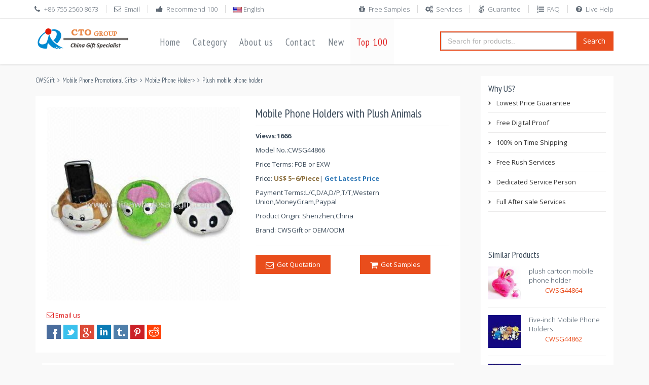

--- FILE ---
content_type: text/html
request_url: https://www.chinawholesalegift.com/mobile-phone-holder/plush-mobile-phone-holder/Mobile-Phone-Holders-with-Plush-Animals-152018828.htm
body_size: 13415
content:
<!DOCTYPE html>
<!--[if IE 8]> <html lang="en" class="ie8 no-js"> <![endif]-->
<!--[if IE 9]> <html lang="en" class="ie9 no-js"> <![endif]-->
<!--[if !IE]><!-->
<html lang="en">
<!--<![endif]-->

<!-- Head BEGIN --><head>
  <meta charset="utf-8">
  <title>Mobile Phone Holders with Plush Animals - Plush mobile phone holder</title>

  <meta content="width=device-width, initial-scale=1.0" name="viewport">
  <meta http-equiv="X-UA-Compatible" content="IE=edge,chrome=1">

  <meta content="Mobile Phone Holders with Plush Animals Description and Picture, Reviews,Price Enquiry or Question for CWSG44866." name="description">
  <meta content="Mobile Phone Holders with Plush Animals image,Plush mobile phone holder, reviews,description , Enquiry Price,CWSG44866." name="keywords">
  <meta content="CWSGift" name="author">

  <meta property="og:site_name" content="CWSGift">
  <meta property="og:title" content="Mobile Phone Holders with Plush Animals">
  <meta property="og:description" content="Mobile Phone Holders with Plush Animals Description and Picture, Reviews,Price Enquiry or Question for CWSG44866.">
  <meta property="og:type" content="website">
  <meta property="og:image" content="https://www.chinawholesalegift.com/pic3/2011-2/24/mobile-phone-holders-with-plush-animals-15194314603.jpg">
  <meta property="og:url" content="https://www.chinawholesalegift.com/mobile-phone-holder/plush-mobile-phone-holder/Mobile-Phone-Holders-with-Plush-Animals-152018828.htm">

  <link rel="amphtml" href="https://www.chinawholesalegift.com/mobile-phone-holder/plush-mobile-phone-holder/Mobile-Phone-Holders-with-Plush-Animals-152018828-amp.htm">
  <link rel="shortcut icon" href="/favicon.ico">
  <!-- Fonts START -->
  <link href="https://fonts.googleapis.com/css?family=Open+Sans:300,400,600,700|PT+Sans+Narrow|Source+Sans+Pro:200,300,400,600,700,900&amp;subset=all" rel="stylesheet" type="text/css">
  <link href="https://fonts.googleapis.com/css?family=Source+Sans+Pro:200,300,400,600,700,900&amp;subset=all" rel="stylesheet" type="text/css"><!--- fonts for slider on the index page -->  
  <!-- Fonts END -->
  <!-- Global styles START -->          
  <link href="https://maxcdn.bootstrapcdn.com/font-awesome/4.4.0/css/font-awesome.min.css" rel="stylesheet">
  <link href="https://ajax.aspnetcdn.com/ajax/bootstrap/3.3.1/css/bootstrap.min.css" rel="stylesheet">
  <!-- Global styles END --> 
  <link href="/assets/all.css" rel="stylesheet">
  <!-- Theme styles END -->
</head>
<!-- Head END -->

<!-- Body BEGIN -->
<body class="ecommerce">
   
    <!-- BEGIN TOP BAR -->
    <div class="pre-header">
        <div class="container">
            <div class="row">
                <!-- BEGIN TOP BAR LEFT PART -->
                <div class="col-md-6 col-sm-6 additional-shop-info">
                    <ul class="list-unstyled list-inline">
                        <li><i class="fa fa-phone"></i><span>+86 755 2560 8673</span></li>
                        <li><a href="/cdn-cgi/l/email-protection#5b283a373e281b382f3475333064282e39313e382f6612352a2e32293e7b3d34297b16343932373e7b0b3334353e7b1334373f3e29287b2c322f337b0b372e28337b1a3532363a37287b180c081c6f6f636d6d"><i class="fa fa-envelope-o"></i><span>Email</span></a></li>
                        <li><a href="/recommend-products/"><i class="fa fa-thumbs-up"></i><span>Recommend 100</span></a></li>
                        <!-- BEGIN LANGS -->
                        <li class="langs-block">
                            <img src="/assets/global/blank.gif" class="flag flag-us" alt="English"/> English 
                            <div class="langs-block-others-wrapper"><div class="langs-block-others">
                            
                              <a href="https://www.chinawholesalegift.com/fr/peluche-porte-téléphone-mobile/détenteurs-de-téléphone-mobile-avec-animaux-en-peluche-152018828.htm"><img src="/assets/global/blank.gif" class="flag flag-fr" alt="Détenteurs de téléphone mobile avec animaux en peluche"/> French</a>
                              <a href="https://www.chinawholesalegift.com/ge/plüsch-handy-halter/handy-halter-mit-plüschtiere-152018828.htm"><img src="/assets/global/blank.gif" class="flag flag-de" alt="Handy-Halter mit Plüschtiere"/> Germany</a>
                              <a href="https://www.chinawholesalegift.com/sp/titular-de-peluche-teléfono-móvil/titulares-de-teléfonos-móviles-con-animales-de-peluche-152018828.htm"><img src="/assets/global/blank.gif" class="flag flag-es" alt="Titulares de teléfonos móviles con animales de peluche"/> Spanish</a>
                              <a href="https://www.chinawholesalegift.com/po/suporte-do-telefone-móvel-de-pelúcia/porta-celular-com-bichos-de-pelúcia-152018828.htm"><img src="/assets/global/blank.gif" class="flag flag-pt" alt="Porta-celular com bichos de pelúcia"/> Portug</a>
                              <a href="https://www.chinawholesalegift.com/ar/6127/152018828.htm"><img src="/assets/global/blank.gif" class="flag flag-sa" alt="أصحاب الهاتف المحمول مع الحيوانات القطيفة"/> Arabic</a>
                              <a href="https://www.chinawholesalegift.com/ru/6127/152018828.htm"><img src="/assets/global/blank.gif" class="flag flag-ru" alt="Держатели мобильного телефона с плюшевыми животными"/> Russian</a>
                              <a href="https://www.chinawholesalegift.com/cs/6127/152018828.htm"><img src="/assets/global/blank.gif" class="flag flag-cz" alt="Držáky mobilních telefonů s plyšová zvířata"/> Czech </a>
                              <a href="https://www.chinawholesalegift.com/tr/6127/152018828.htm"><img src="/assets/global/blank.gif" class="flag flag-tr" alt="Peluş hayvanlar ile cep telefonu sahipleri"/> Turkish</a>
                              <a href="https://www.chinawholesalegift.com/pl/6127/152018828.htm"><img src="/assets/global/blank.gif" class="flag flag-pl" alt="Posiadacze telefonów komórkowych z pluszowych zwierząt"/> Polish</a>
                              <a href="https://www.chinawholesalegift.com/uk/6127/152018828.htm"><img src="/assets/global/blank.gif" class="flag flag-ua" alt="Оргскла з плюшевими тваринами"/> Ukrainian</a>
                              <a href="https://www.chinawholesalegift.com/fa/6127/152018828.htm"><img src="/assets/global/blank.gif" class="flag flag-ir" alt="دارندگان تلفن همراه با حیوانات با شکوه"/> Persian</a>
                              <a href="https://www.chinawholesalegift.com/ro/6127/152018828.htm"><img src="/assets/global/blank.gif" class="flag flag-ro" alt="Titularii de telefon mobil cu animale de pluş"/> Romanian</a>
                              <a href="https://www.chinawholesalegift.com/el/6127/152018828.htm"><img src="/assets/global/blank.gif" class="flag flag-gr" alt="Οι κάτοχοι κινητού τηλεφώνου με βελούδινα ζώων"/> Greek</a>
                              <a href="https://www.chinawholesalegift.com/hu/6127/152018828.htm"><img src="/assets/global/blank.gif" class="flag flag-hu" alt="Mobiltelefon-tulajdonosok, Plüss állatok"/> Hungarian</a>
                              <a href="https://www.chinawholesalegift.com/it/6127/152018828.htm"><img src="/assets/global/blank.gif" class="flag flag-it" alt="Possessori di telefono cellulare con animali di peluche"/> Italian</a>
                              <a href="https://www.chinawholesalegift.com/id/6127/152018828.htm"><img src="/assets/global/blank.gif" class="flag flag-id" alt="Ponsel pemegang dengan hewan Plush"/> Indonesian</a>
                              <a href="https://www.chinawholesalegift.com/no/6127/152018828.htm"><img src="/assets/global/blank.gif" class="flag flag-no" alt="Mobiltelefon holdere med plysj dyr"/> Norwegian</a>
                              <a href="https://www.chinawholesalegift.com/sv/6127/152018828.htm"><img src="/assets/global/blank.gif" class="flag flag-se" alt="Mobil-Ställ med plysch djur"/> Swedish</a>
                              <a href="https://www.chinawholesalegift.com/fi/6127/152018828.htm"><img src="/assets/global/blank.gif" class="flag flag-fi" alt="Matkapuhelin haltijat pehmoeläimiä"/> Finnish</a>
                              <a href="https://www.chinawholesalegift.com/da/6127/152018828.htm"><img src="/assets/global/blank.gif" class="flag flag-dk" alt="Ambulant foretage en opringning indehavere med Plys dyr"/> Danish</a>                            
                          </div></div>
                        </li>
                        <!-- END LANGS -->
                    </ul>
                </div>
                <!-- END TOP BAR LEFT PART -->
                <!-- BEGIN TOP BAR MENU -->
                <div class="col-md-6 col-sm-6 additional-nav">
                  <ul class="list-unstyled list-inline pull-right">
                    <li><a href="/support/freesamples.htm"><i class="fa fa-gift"></i>Free Samples</a></li>
                    <li><a href="/support/services.htm"><i class="fa fa-gears"></i>Services</a></li>
                    <li><a href="/support/guarantee.htm"><i class="fa fa-angellist"></i>Guarantee</a></li>
                    <li><a href="/faq/"><i class="fa fa-list-ol"></i>FAQ</a></li>
                    <li><span onclick="lz_chat_show();lz_chat_overlay_set_mode('chat');"><a href="#"><i class="fa fa-question-circle"></i>Live Help</a></span></li>
                  </ul>
                </div>
                <!-- END TOP BAR MENU -->
            </div>
        </div>        
    </div>
    <!-- END TOP BAR -->

    <!-- BEGIN HEADER -->
    <div class="header">
      <div class="container">
        <a class="site-logo" href="/"><img src="/img/ctologo.gif" alt="CWSGift"></a>
        <a href="javascript:void(0);" class="mobi-toggler"><i class="fa fa-bars"></i></a>
        <!-- BEGIN NAVIGATION -->
        <div class="header-navigation">
          <ul>
            <li><a href="/" target="_blank">Home</a></li>
            <li class="dropdown"> <a class="dropdown-toggle" data-toggle="dropdown" data-target="#" href="#"> Category </a>
              <!-- BEGIN DROPDOWN MENU -->
              <ul class="dropdown-menu">
                
                <li><a href="https://www.chinawholesalegift.com/apple-accessories/" >Apple Products Accessories</a></li>
                <li><a href="https://www.chinawholesalegift.com/auto-car-promotional-gifts/" >Auto Car Promotional gifts</a></li>
                <li><a href="https://www.chinawholesalegift.com/bag-gifts/" >Bags Packs &amp; Wallets</a></li>
                
                <li><a href="https://www.chinawholesalegift.com/christmas-gifts/" >Christmas Gifts</a></li>
                <li><a href="https://www.chinawholesalegift.com/Family-Products/clothing/" >Apparel &amp; Textiles</a></li>
                <li><a href="https://www.chinawholesalegift.com/Electric-Gifts/computer-hardware-accessories/" >Computer peripheral Gifts</a></li>
                <li><a href="https://www.chinawholesalegift.com/corporate-business-gifts/" >Corporate &amp; Business Gifts</a></li>
                <li><a href="https://www.chinawholesalegift.com/crystal-crafts/" >Crystal Crafts</a></li>
                <li><a href="https://www.chinawholesalegift.com/electric-gifts/" >Electric Gifts</a></li>
                <li><a href="https://www.chinawholesalegift.com/family-products/" >Family Promotional Gifts</a></li>
                <li><a href="https://www.chinawholesalegift.com/Electric-Gifts/flash-gifts/" >Flash &amp; LED Gifts</a></li>
                <li><a href="https://www.chinawholesalegift.com/gift-ideas/" >Gift Ideas</a></li>
                <li><a href="https://www.chinawholesalegift.com/handicraft-artworks/" >Handicraft &amp; Artworks</a></li>
                <li><a href="https://www.chinawholesalegift.com/health-gifts/" >Hospitality &amp; Health Gifts</a></li>
                <li><a href="https://www.chinawholesalegift.com/horologe-gifts/" >Clocks &amp; Watches</a></li>
                <li><a href="https://www.chinawholesalegift.com/housewarming-gifts/" >Housewarming Gifts</a></li>
                <li><a href="https://www.chinawholesalegift.com/mobile-phone-gifts-and-accessories/" >Mobile Phone Promotional Gifts</a></li>
                <li><a href="https://www.chinawholesalegift.com/office-stationery-gifts/" >Office &amp; Stationery Gifts</a></li>
                <li><a href="https://www.chinawholesalegift.com/promotion-gifts/" >Promotion Gifts</a></li>
                <li><a href="https://www.chinawholesalegift.com/promotional-mugs-drinkware-barware/" >Promotional Mugs Drinkware and Barware</a></li>
                <li><a href="https://www.chinawholesalegift.com/solar-products/" >Solar Promotional Gifts</a></li>
                <li><a href="https://www.chinawholesalegift.com/sports-outdoor-leisure-gifts/" >Sports &amp; Outdoor Leisure Gifts</a></li>
                <li><a href="https://www.chinawholesalegift.com/thanks-giving-day-gifts/" >Thanks giving day Gifts</a></li>
                <li><a href="https://www.chinawholesalegift.com/toy-gifts/" >Toy Gifts</a></li>
              </ul>
              <!-- END DROPDOWN MENU -->
            </li>
            <li><a href="/Aboutus/">About us</a></li>
            <li><a href="/contactus/">Contact</a></li>
            <li class="dropdown dropdown100 nav-catalogue"> <a class="dropdown-toggle" data-toggle="dropdown" data-target="/new-products/" href="/new-products/"> New </a>
              <ul class="dropdown-menu">
                <li>
                  <div class="header-navigation-content"> <div class="row">

<div class="col-md-3 col-sm-4 col-xs-6"><div class="product-item">
<div class="product-img">
<a  href="https://www.chinawholesalegift.com/Family-Products/pvc-table-cloth/Tablecloth-094142607.htm" ><img border="0" class="img-responsive" src="/pic/Family-Product/Kitchenware/Table-Cloth/lpic-Tablecloth-09413351646.jpg" width="196" height="180" alt="Tablecloth images" /></a>
</div><h3><a rel="nofollow" href="https://www.chinawholesalegift.com/Family-Products/pvc-table-cloth/Tablecloth-094142607.htm" >Tablecloth</a></h3><div class="item-no">CWSG28907</div><a rel="nofollow" href="/business/enquiry.asp?sub=Request Samples&ProductID=28907" class="btn btn-default add2cart">Get A Sample</a>
</div>
</div>

<div class="col-md-3 col-sm-4 col-xs-6"><div class="product-item">
<div class="product-img">
<a  href="https://www.chinawholesalegift.com/light-clock/LED-flashlight-chronometer-093711577.htm" ><img border="0" class="img-responsive" src="/pic4/2011-11/21/lpic-led-flashlight-chronometer-09343040638.jpg" width="196" height="180" alt="LED flashlight chronometer images" /></a>
</div><h3><a rel="nofollow" href="https://www.chinawholesalegift.com/light-clock/LED-flashlight-chronometer-093711577.htm" >LED flashlight chronometer</a></h3><div class="item-no">CWSG50744</div><a rel="nofollow" href="/business/enquiry.asp?sub=Request Samples&ProductID=50744" class="btn btn-default add2cart">Get A Sample</a>
</div>
</div>

<div class="col-md-3 col-sm-4 col-xs-6"><div class="product-item">
<div class="product-img">
<a  href="https://www.chinawholesalegift.com/Sports-Outdoor-Leisure-Gifts/Golf-Gift-Ideas/golf-bags-and-trolleys/2-wheels-Golf-Trolley-212508838.htm" ><img border="0" class="img-responsive" src="/pic/Sport-Outdoor-Leisure-Gifts/Golf-Gift-Ideas/Golf-Bags-and-Trolleys/lpic-2-wheels-Golf-Trolley-21250577110.jpg" width="196" height="180" alt="2 wheels Golf Trolley images" /></a>
</div><h3><a rel="nofollow" href="https://www.chinawholesalegift.com/Sports-Outdoor-Leisure-Gifts/Golf-Gift-Ideas/golf-bags-and-trolleys/2-wheels-Golf-Trolley-212508838.htm" >2 wheels Golf Trolley</a></h3><div class="item-no">CWSG22522</div><a rel="nofollow" href="/business/enquiry.asp?sub=Request Samples&ProductID=22522" class="btn btn-default add2cart">Get A Sample</a>
</div>
</div>

<div class="col-md-3 col-sm-4 col-xs-6"><div class="product-item">
<div class="product-img">
<a  href="https://www.chinawholesalegift.com/Bag-Gifts/laptop-bags/Laptop-trolley-case-210342954.htm" ><img border="0" class="img-responsive" src="/pic/Bag-Gifts/Computer-Bag/lpic-Laptop-trolley-case-2103408803.jpg" width="196" height="180" alt="Laptop trolley case images" /></a>
</div><h3><a rel="nofollow" href="https://www.chinawholesalegift.com/Bag-Gifts/laptop-bags/Laptop-trolley-case-210342954.htm" >Laptop trolley case</a></h3><div class="item-no">CWSG22401</div><a rel="nofollow" href="/business/enquiry.asp?sub=Request Samples&ProductID=22401" class="btn btn-default add2cart">Get A Sample</a>
</div>
</div>
</div> </div>
                </li>
              </ul>
            </li>
            <li class="active"><a href="/top-100/">Top 100</a></li>
          </ul>
        </div>
        <div class="searchbox col-md-4 col-sm-4">
          <form method="get" action="/gsearch.asp">
            <div class="input-group">
              <input name="q" type="text" id="q" placeholder="Search for products.." class="form-control">
              <span class="input-group-btn">
                <button class="btn btn-primary" type="submit">Search</button>
              </span> </div>
          </form>
        </div>
        <!-- END NAVIGATION -->
      </div>
    </div>
    <!-- Header END -->

 <div itemscope itemtype="http://schema.org/Product" class="main">
      <div class="container">
        
        <!-- BEGIN SIDEBAR & CONTENT -->
        <div class="row margin-bottom-40">
              <!-- BEGIN CONTENT -->
          <div class="col-md-9 col-sm-7">
          <span itemscope itemtype="http://schema.org/WebPage">
          <ul itemprop="breadcrumb" class="breadcrumb">
          <li><a   href="https://www.chinawholesalegift.com/">CWSGift</a></li><li><a   href="https://www.chinawholesalegift.com/mobile-phone-gifts-and-accessories/" >Mobile Phone Promotional Gifts</a></li>&gt;<li><a   href="https://www.chinawholesalegift.com/mobile-phone-holder/" >Mobile Phone Holder</a></li>&gt;<li class="active"><a   href="https://www.chinawholesalegift.com/mobile-phone-holder/plush-mobile-phone-holder/" >Plush mobile phone holder</a></li>
         </ul>
         </span>
            <div class="product-page">
              <div class="row">
                <div class="col-md-6 col-sm-6">
                  <div class="product-main-image">
                    <img itemprop="image" src="https://www.chinawholesalegift.com/pic3/2011-2/24/mobile-phone-holders-with-plush-animals-15194314603.jpg" alt="Mobile Phone Holders with Plush Animals" class="img-responsive" data-BigImgsrc="https://www.chinawholesalegift.com/pic3/2011-2/24/mobile-phone-holders-with-plush-animals-15194314603.jpg">
                  </div>
                </div>
                <div class="col-md-6 col-sm-6">
                  <h1 itemprop="name">Mobile Phone Holders with Plush Animals</h1>
                  <p><b>Views:1666</b></p>
                  
                  <div class="price-availability-block clearfix">
                  <p>Model No.:<span itemprop="model">CWSG44866</span></p>
                  <p>Price Terms: FOB or EXW</p>
                  <p itemprop="offers" itemscope itemtype="http://schema.org/AggregateOffer">Price: <span class="text-warning"><b><span itemprop="priceCurrency" content="USD">US$</span> <span itemprop="lowPrice">5</span>~<span itemprop="highPrice">6</span>/Piece</b></span>| <a href="/business/enquiry.asp?ProductID=44866"  rel="nofollow"><span class="text-primary"><b>Get Latest Price</b></span></a></p>
                  <p>Payment Terms:L/C,D/A,D/P,T/T,Western Union,MoneyGram,Paypal</p>
                  <p>Product Origin: Shenzhen,China</p>
                  <p>Brand: CWSGift or OEM/ODM</p>                  
                  </div>
                  
                 
                  <div class="product-page-cart">
                  <div class="row">
                  <div class="col-md-6 col-sm-6 margin-bottom-5"><a href="/business/enquiry.asp?ProductID=44866"  rel="nofollow"><button class="btn btn-primary" type="submit"><i class="fa fa-envelope-o fa-lg"></i> &nbsp;Get Quotation</button></a></div>
                  <div class="col-md-6 col-sm-6"><a href="/business/enquiry.asp?sub=Request Sample&ProductID=44866"  rel="nofollow"><button class="btn btn-primary" type="submit"><i class="fa fa-shopping-cart fa-lg"></i> &nbsp;Get Samples</button></a></div>
                  </div>
                  </div>
                  
                  
                </div>
                </div>
                 <p><a href="/cdn-cgi/l/email-protection#2556444940566546514a0b4d4e1a5650474f404651186c4b54504c574005434a5705684a474c494005754d4a4b40056d4a494140575605524c514d05754950564d05644b4c48444956056672766211111d1313"><i class="fa fa-envelope-o"></i><span>  Email us</span></a></p>
                <ul class="social-icons">
                    <li><a class="facebook" title="facebook" href="https://www.facebook.com/sharer/sharer.php?u=https://www.chinawholesalegift.com/mobile-phone-holder/plush-mobile-phone-holder/Mobile-Phone-Holders-with-Plush-Animals-152018828.htm" target="_blank"></a></li>
                    <li><a class="twitter" title="twitter" href="https://twitter.com/intent/tweet?url=https://www.chinawholesalegift.com/mobile-phone-holder/plush-mobile-phone-holder/Mobile-Phone-Holders-with-Plush-Animals-152018828.htm&text=Mobile Phone Holders with Plush Animals" target="_blank"></a></li>
                    <li><a class="googleplus" title="googleplus" href="https://plus.google.com/share?url=https://www.chinawholesalegift.com/mobile-phone-holder/plush-mobile-phone-holder/Mobile-Phone-Holders-with-Plush-Animals-152018828.htm" target="_blank"></a></li>
                    <li><a class="linkedin" title="linkedin" href="http://www.linkedin.com/shareArticle?mini=true&url=https://www.chinawholesalegift.com/mobile-phone-holder/plush-mobile-phone-holder/Mobile-Phone-Holders-with-Plush-Animals-152018828.htm&title=Mobile Phone Holders with Plush Animals&summary=Mobile Phone Holders with Plush Animals&source=https://www.chinawholesalegift.com/mobile-phone-holder/plush-mobile-phone-holder/Mobile-Phone-Holders-with-Plush-Animals-152018828.htm" target="_blank"></a></li>
                    <li><a class="tumblr" title="tumblr" href="https://www.tumblr.com/share?v=3&u=https://www.chinawholesalegift.com/mobile-phone-holder/plush-mobile-phone-holder/Mobile-Phone-Holders-with-Plush-Animals-152018828.htm&t=Mobile Phone Holders with Plush Animals&s=" target="_blank"></a></li>
                    <li><a class="pintrest" title="pintrest" href="https://pinterest.com/pin/create/button/?url=https://www.chinawholesalegift.com/mobile-phone-holder/plush-mobile-phone-holder/Mobile-Phone-Holders-with-Plush-Animals-152018828.htm&media=https://www.chinawholesalegift.com/pic3/2011-2/24/mobile-phone-holders-with-plush-animals-15194314603.jpg&description=Mobile Phone Holders with Plush Animals" target="_blank"></a></li>
                    <li><a class="reddit" title="reddit" href="http://www.reddit.com/submit?url=https://www.chinawholesalegift.com/mobile-phone-holder/plush-mobile-phone-holder/Mobile-Phone-Holders-with-Plush-Animals-152018828.htm&title=Mobile Phone Holders with Plush Animals" target="_blank"></a></li>
                  </ul>
            </div>
            <div class="product-page-content">
            <div class="content-page margin-bottom-10" id="ProductDescription">
            <h2>Product Detailed Description</h2>
            <p itemprop="description"><ul style="margin: 0px; padding-left: 20px">
    <li>Material: plush</li>
    <li>Size: 8 to 8cm</li>
    <li>Innovative designs</li>
    <li>Available in various colors</li>
    <li>Available in various plush animals</li>
</ul>
<p>&nbsp;</p>  </p>
            <p>If you want to make custom Mobile Phone Holders with Plush Animals with your logo,slogan,telephone,website,email , please send us your design or give us instructions about your imprint.We'll send a free virtual art proof for your approval,you can ask a real sample with logo before production too.</p>
            <p>Our Mobile Phone Holders with Plush Animals is popular as promotional,advertising, business,corporate gifts.</p>
           <p>Didn't have a good gifts idea yet? We also have a team can give you suggestion, all of them have more than 8 year experience in gifts market, familar with promotions,events,trade show,conferences etc. If you have any question , just click the Enquiry below to send us messages.</p>
            </div>
            <div class="content-page margin-bottom-10" id="ProductReview">
            <h2>Customer Comments</h2>
            
            </div>
            <div class="content-page margin-bottom-10" id="QuestionAnswer">
            <h2>Question & Answers</h2>
            
            </div>
                  <ul id="myTab" class="nav nav-tabs">
                    <li class="active"><a href="#Enquiry" data-toggle="tab">Enquiry</a></li>
                    <li><a href="#Reviews" data-toggle="tab">Reviews</a></li>
                    <li><a href="#Qa" data-toggle="tab">Q & A</a></li>
                    <li><a href="#Information" data-toggle="tab">Imprint</a></li>
                    <li><a href="#Guarantee" data-toggle="tab">Guarantee</a></li>
                    <li><a href="#Production" data-toggle="tab">Lead Time</a></li>
                  </ul>
                  <div id="myTabContent" class="tab-content">
                    <div class="tab-pane fade in active" id="Enquiry">
                      <form action="/business/dinquire.asp" class="reviews-form" role="form" method="post">
                        <h2>Send Enquiry</h2>
                        <div class="form-group">
                          <label for="email">Your Email<span class="require">*</span></label>
                          <input type="email" class="form-control" id="txtEMail" name="txtEMail">
                        </div>
                        <div class="form-group">
                          <label for="review">Message<span class="require">*</span></label>
                          <textarea class="form-control" rows="8" id="txtMessage" name="txtMessage"></textarea>
                          <input name="ProductID" type="hidden" id="ProductID" value="44866" />
                        </div>
                        <div class="padding-top-20">                  
                          <button type="submit" class="btn btn-primary">Submit your Enquiry</button>
                        </div>
                      </form>
                    </div>
                    <div class="tab-pane fade" id="Reviews">
                      <!-- BEGIN FORM-->
                      <form action="/review.asp" class="reviews-form" role="form" method="post">
                        <h2>Write a review</h2>
                        <div class="form-group">
                          <label for="name">Your Name <span class="require">*</span></label>
                          <input type="text" class="form-control" id="username" name="username">
                        </div>
                        <div class="form-group">
                          <label for="email">Your Email</label>
                          <input type="email" class="form-control" id="email" name="email">
                        </div>
                        <div class="form-group">
                          <label for="review">Review <span class="require">*</span></label>
                          <textarea class="form-control" rows="8" id="review" name="review"></textarea>
                        </div>
                        <div class="form-group">
                          <label for="email">Rating</label>
                          <input type="range" value="5" step="0.5" id="backing5" name="backing5">
                          <div class="rateit" data-rateit-backingfld="#backing5" data-rateit-resetable="false"  data-rateit-ispreset="true" data-rateit-min="0" data-rateit-max="5">
                          </div>
                          <input name="CProductID" type="hidden" id="CProductID" value="44866" />
                        </div>
                        <div class="padding-top-20">                  
                          <button type="submit" class="btn btn-primary">Submit Review</button>
                        </div>
                      </form>
                      <!-- END FORM--> 
                    </div>
                    <div class="tab-pane fade" id="Qa">
                      <!-- BEGIN FORM-->
                      <form action="/qa.asp" class="reviews-form" role="form" method="post">
                        <h2>Ask a question</h2>
                        <div class="form-group">
                          <label for="name">Your Name <span class="require">*</span></label>
                          <input type="text" class="form-control" id="qname" name="qname">
                        </div>
                        <div class="form-group">
                          <label for="email">Your Email<span class="require">*</span></label>
                          <input type="email" class="form-control" id="qemail" name="qemail">
                        </div>
                        <div class="form-group">
                          <label for="review">Question <span class="require">*</span></label>
                          <textarea class="form-control" rows="8" id="question" name="question"></textarea>
                        </div>
                        <input name="qProductID" type="hidden" id="qProductID" value="44866" />
                        <div class="padding-top-20">                  
                          <button type="submit" class="btn btn-primary">Submit Question</button>
                        </div>
                      </form>
                      <!-- END FORM--> 
                    </div>
                    <div class="tab-pane fade" id="Information">
                     <h4>Imprint Colors</h4>
                          Standard Silk-Screen Colors
                     <p>SET UP CHARGE</p>
                        <p>$40.00(G) per color, per side. $25.00(G) on re-orders.</p>
                     <h4>Multi-color Imprint</h4>
                       <p> Add .20(G) per extra color, per side, per piece. (2 Color Maximum) Second Side Imprint: Add .20(G) per color, per piece.</p>
                     <p>You can send CWSGift your logo or give us instructions about your imprint by simply replying to the enquriy or quotation email.</p>
                     <p>You should receive a free virtual art proof for your approval before production.</p>
                     <p>You can ask a real sample with logo before production too</p>
                     <h4>Imprint Artwork</h4>
                     <p>We accept high-quality laser prints, or digital art on CDs or by e-mail. For faster serviceand better imprint quality, we recommend providing artwork via e-mail. Artwork shouldnot need any additional touch-up, design, color separation or rearranging for use.</p>
                     <p>The use of licensed artwork requires a written release. Artwork when submitted isassumed to be in full compliance with laws governing copyrights, trademarks, etc.We are not responsible for typographical errors incorporated into submitted artwork.Factory reserves the right to make slight alterations in copy and logos to adapt to imprinting processes.</p>
                     <p>Please Note: CWSGift reserves the right not to print any logo or message that isdeemed inappropriate.</p>
                     <p>QR Codes: QR codes are most readable when printed on flat surfaces using a highcontrastimprint [such as a white imprint on dark surfaces or a black imprint on lightsurfaces]. QR codes may not be readable when printed on coarse-weave materials orcurved surfaces. For the best results, the QR code should be black with a white border.A pre-production proof is recommended to test the functionality of the code.CWSGift is not responsible for the quality, accuracy or usefulness of QR codeoperations or content. CWSGift does not police or endorse any QR code content.</p>
                     <h4>Electronic Artwork</h4>
                     Artwork will be accepted digitally from the following programs:
                     <ul>
                       <li>Adobe Illustrator® (all fonts converted to outlines)—preferred format</li>
                       <li>Photoshop® (black-and-white .tiff, .pict, .jpeg files scanned or created at 1200 DPI[high resolution] and at approximately the actual size of the imprint area)</li>
                       <li>FreeHand® (saved as an Adobe Illustrator® ".ai" format, Mac or PC)</li>
                       <li>InDesign® files must be sent with the linked file. A linked file may include .eps, .pict,.tiff or .jpeg file formats</li>
                       <li>CorelDraw® (Use Publish PDF)</li>
                     </ul>
                     <h4>Vector Art</h4>
                         <p>We recommend using vector art because it produces the highest quality artwork.It is "resolution independent," which means it can be enlarged without affecting the quality of your imprint.</p>
                     <h4>Hard-Copy Artwork</h4>
                         <p>If electronic art is not available, please provide sharp, high-contrast, color-separated or black-and-white artwork. Artwork will be returned upon request or it will be discarded.</p>
                     <h4>E-mail Artwork</h4>
                     <p>  Artwork should be submitted within 24 hours of sending the order.Please include purchase order number in the subject line of the e-mail. Multiple files should be compressed in .zip or .rar format. File size limitation via e-mail is 10MB.</p>

                    </div>
                    
                    <div class="tab-pane fade" id="Guarantee">
                      <p>One year Product Guarantee. </p>
                      <p>CWSGift will honor its return policy for any product that it determines does not meet its standards for quality and workmanship.</p>
                      <p>CWSGift are committed to working with our vendors and employees to incorporate environmentally friendly business practices into our daily operations. 
                      These measures benefit our local communities, states and society at large. </p>
                      <p>We will continue to identify and act on opportunities to minimize our impact on the environment. </p>
                    </div>
                    <div class="tab-pane fade" id="Production">
                      <p>Pre Order Processing: 3 days</p>
                      <p>Production  20 days  (begins after art prep, proof approval)</p>
                      <p>Shipping by Express 3 to 6 days </p>
                      <p>         by sea  20 to 30 days</p>
                      <p>Packaging:Bulk packed or according to your requirement,Special packaging may incur additional production time.</p>
                      <h6>Production Terms &amp; Conditions</h6>
                      <p>Production does not begin until ALL the following requirements have been met:</p>
                      <ul>
                        <li>Order Approval</li>
                        <li>Proof Approval</li>
                        <li>Deposit Payment</li>
                      </ul>
                    </div>
                    
                  </div>
                  
                </div>
                
<br /><script data-cfasync="false" src="/cdn-cgi/scripts/5c5dd728/cloudflare-static/email-decode.min.js"></script><script async src="//pagead2.googlesyndication.com/pagead/js/adsbygoogle.js"></script>
<!-- 728 -->
<ins class="adsbygoogle"
     style="display:inline-block;width:728px;height:90px"
     data-ad-client="ca-pub-0920688922304967"
     data-ad-slot="1376049373"></ins>
<script>
(adsbygoogle = window.adsbygoogle || []).push({});
</script>

          </div>
          <div class="sidebar col-md-3 col-sm-5">
             <div class="sidebar-filter">
               <h2 class="no-top-space">Why US?</h2>
                <ul class="nav sidebar-categories margin-bottom-40">
                 <li><a href="https://www.chinawholesalegift.com/support/guarantee.htm#s1">Lowest Price Guarantee</a></li>
                 <li><a href="https://www.chinawholesalegift.com/support/services.htm#s3">Free Digital Proof</a></li>
                 <li><a href="https://www.chinawholesalegift.com/support/guarantee.htm#s5">100% on Time Shipping</a></li>
                 <li><a href="https://www.chinawholesalegift.com/support/services.htm#s2">Free Rush Services</a></li>
                 <li><a href="https://www.chinawholesalegift.com/support/guarantee.htm#s2">Dedicated Service Person</a></li>
                 <li><a href="https://www.chinawholesalegift.com/support/services.htm#s1">Full After sale Services</a></li>
                </ul>
             </div>
            <div class="sidebar-products clearfix">
              <h2>Similar Products</h2>
              
<div class="item"><li>
<a   href="https://www.chinawholesalegift.com/mobile-phone-holder/plush-mobile-phone-holder/plush-cartoon-mobile-phone-holder-151558261.htm" ><img border="0" src="/pic3/2011-2/24/spic-plush-cartoon-mobile-phone-holder-15153060639.jpg" alt="plush cartoon mobile phone holder small picture" /></a>
<h3><a   href="https://www.chinawholesalegift.com/mobile-phone-holder/plush-mobile-phone-holder/plush-cartoon-mobile-phone-holder-151558261.htm" title="plush cartoon mobile phone holder">plush cartoon mobile phone holder</a></h3>
<div class="itemno">CWSG44864</div></div>
<div class="item"><li>
<a   href="https://www.chinawholesalegift.com/mobile-phone-holder/plush-mobile-phone-holder/Five-inch-Mobile-Phone-Holders-151221285.htm" ><img border="0" src="/pic3/2011-2/24/spic-five-inch-mobile-phone-holders-15114196423.jpg" alt="Five-inch Mobile Phone Holders small picture" /></a>
<h3><a   href="https://www.chinawholesalegift.com/mobile-phone-holder/plush-mobile-phone-holder/Five-inch-Mobile-Phone-Holders-151221285.htm" title="Five-inch Mobile Phone Holders">Five-inch Mobile Phone Holders</a></h3>
<div class="itemno">CWSG44862</div></div>
<div class="item"><li>
<a   href="https://www.chinawholesalegift.com/mobile-phone-holder/plush-mobile-phone-holder/Mobile-Phone-Holders-with-Stuffed-and-Plush-Battery-Operated-Toy-Designs-151421799.htm" ><img border="0" src="/pic3/2011-2/24/spic-mobile-phone-holders-with-stuffed-and-plush-battery-operated-toy-designs-15134443074.jpg" alt="Mobile Phone Holders with Stuffed and Plush Battery-Operated Toy Designs small picture" /></a>
<h3><a   href="https://www.chinawholesalegift.com/mobile-phone-holder/plush-mobile-phone-holder/Mobile-Phone-Holders-with-Stuffed-and-Plush-Battery-Operated-Toy-Designs-151421799.htm" title="Mobile Phone Holders with Stuffed and Plush Battery-Operated Toy Designs">Mobile Phone Holders with Stuffed and Plush Battery-Operated Toy Designs</a></h3>
<div class="itemno">CWSG44863</div></div>
<div class="item"><li>
<a   href="https://www.chinawholesalegift.com/mobile-phone-holder/plush-mobile-phone-holder/Double-Mobile-Phone-Holder-Made-of-Plush-151649275.htm" ><img border="0" src="/pic3/2011-2/24/spic-double-mobile-phone-holder-made-of-plush-15162745894.jpg" alt="Double Mobile Phone Holder Made of Plush small picture" /></a>
<h3><a   href="https://www.chinawholesalegift.com/mobile-phone-holder/plush-mobile-phone-holder/Double-Mobile-Phone-Holder-Made-of-Plush-151649275.htm" title="Double Mobile Phone Holder Made of Plush">Double Mobile Phone Holder Made of Plush</a></h3>
<div class="itemno">CWSG44865</div></div>
<div class="item"><li>
<a   href="https://www.chinawholesalegift.com/mobile-phone-holder/plush-mobile-phone-holder/Plush-Mobile-Phone-holder-152249293.htm" ><img border="0" src="/pic5/2012-11/27/spic-plush-mobile-phone-holder-15222629518.jpg" alt="Plush Mobile Phone holder small picture" /></a>
<h3><a   href="https://www.chinawholesalegift.com/mobile-phone-holder/plush-mobile-phone-holder/Plush-Mobile-Phone-holder-152249293.htm" title="Plush Mobile Phone holder">Plush Mobile Phone holder</a></h3>
<div class="itemno">CWSG54348</div></div>
<div class="item"><li>
<a   href="https://www.chinawholesalegift.com/mobile-phone-holder/plush-mobile-phone-holder/Plush-Mobile-Phone-Holders-152136484.htm" ><img border="0" src="/pic3/2011-2/24/spic-plush-mobile-phone-holders-15210966244.jpg" alt="Plush Mobile Phone Holders small picture" /></a>
<h3><a   href="https://www.chinawholesalegift.com/mobile-phone-holder/plush-mobile-phone-holder/Plush-Mobile-Phone-Holders-152136484.htm" title="Plush Mobile Phone Holders">Plush Mobile Phone Holders</a></h3>
<div class="itemno">CWSG44867</div></div>
 
            </div>
            <div class="sidebar-products blog-tags  margin-bottom-20">
              <h4>Customer Also Search</h4>
              <ul>

<li><a   href="/1/phone-holders/" title="phone holders" ><i class="fa fa-tags"></i>phone holders</a></li>

<li><a   href="/1/mobile-phone/" title="mobile phone" ><i class="fa fa-tags"></i>mobile phone</a></li>

<li><a   href="/5/mobile-phone-case/" title="mobile phone case" ><i class="fa fa-tags"></i>mobile phone case</a></li>

<li><a   href="/1/mobile-phone-strap/" title="mobile phone strap" ><i class="fa fa-tags"></i>mobile phone strap</a></li>

<li><a   href="/2/mobile-phone-speakers/" title="mobile phone speakers" ><i class="fa fa-tags"></i>mobile phone speakers</a></li>

<li><a   href="/2/mobile-watch-phone/" title="mobile watch phone" ><i class="fa fa-tags"></i>mobile watch phone</a></li>

<li><a   href="/1/watch-mobile-phone/" title="watch mobile phone" ><i class="fa fa-tags"></i>watch mobile phone</a></li>

<li><a   href="/2/speakers-mobile-phone/" title="speakers mobile phone" ><i class="fa fa-tags"></i>speakers mobile phone</a></li>

<li><a   href="/9/mobile-phone-holder/" title="mobile phone holder" ><i class="fa fa-tags"></i>mobile phone holder</a></li>

<li><a   href="/3/mini-mobile-phone/" title="mini mobile phone" ><i class="fa fa-tags"></i>mini mobile phone</a></li>
</ul>

            </div>
          </div>
          <!-- END CONTENT -->
        </div>
        <!-- END SIDEBAR & CONTENT -->

        <!-- BEGIN SIMILAR PRODUCTS -->
        <div class="row margin-bottom-40">
          <div class="col-md-12 col-sm-12 prolist">
            <h2>Related products</h2>
            <div class="owl-carousel  owl-carousel5">

<div><div class="product-item">
<div class="product-img">
<a 0 href="https://www.chinawholesalegift.com/mobile-phone-holder/plush-mobile-phone-holder/Plush-Mobile-Phone-Holders-152136484.htm" ><img border="0" class="img-responsive" src="/pic3/2011-2/24/lpic-plush-mobile-phone-holders-15210966244.jpg" width="150" height="150" alt="Plush Mobile Phone Holders images" /></a>
<a class="addenquiry" rel="nofollow" href="/business/enquiry.asp?ProductID=44867"><i class="fa fa-envelope"></i>Free Enquiry</a>
</div><h3><a rel="nofollow" href="https://www.chinawholesalegift.com/mobile-phone-holder/plush-mobile-phone-holder/Plush-Mobile-Phone-Holders-152136484.htm" >Plush Mobile Phone Holders</a></h3><div class="item-no">CWSG44867</div><a rel="nofollow" href="/business/enquiry.asp?sub=Request Samples&ProductID=44867" class="btn btn-default add2cart">Get A Sample</a>
</div>
</div>

<div><div class="product-item">
<div class="product-img">
<a 0 href="https://www.chinawholesalegift.com/mobile-phone-holder/plush-mobile-phone-holder/Mobile-Phone-Holders-with-Stuffed-and-Plush-Battery-Operated-Toy-Designs-151421799.htm" ><img border="0" class="img-responsive" src="/pic3/2011-2/24/lpic-mobile-phone-holders-with-stuffed-and-plush-battery-operated-toy-designs-15134443074.jpg" width="150" height="150" alt="Mobile Phone Holders with Stuffed and Plush Battery-Operated Toy Designs images" /></a>
<a class="addenquiry" rel="nofollow" href="/business/enquiry.asp?ProductID=44863"><i class="fa fa-envelope"></i>Free Enquiry</a>
</div><h3><a rel="nofollow" href="https://www.chinawholesalegift.com/mobile-phone-holder/plush-mobile-phone-holder/Mobile-Phone-Holders-with-Stuffed-and-Plush-Battery-Operated-Toy-Designs-151421799.htm" >Mobile Phone Holders with Stuffed and Plush Battery-Operated Toy Designs</a></h3><div class="item-no">CWSG44863</div><a rel="nofollow" href="/business/enquiry.asp?sub=Request Samples&ProductID=44863" class="btn btn-default add2cart">Get A Sample</a><div class="sticker sticker-hot"></div>
</div>
</div>

<div><div class="product-item">
<div class="product-img">
<a 0 href="https://www.chinawholesalegift.com/Christmas-Gifts/christmas-dresses/Xmas-Clothes-for-16--to-18-inch-Plush-Animals-110231731.htm" ><img border="0" class="img-responsive" src="/pic2/2008-11/18/lpic-xmas-clothes-for-16--to-18-inch-plush-animals-11022751400.jpg" width="150" height="150" alt="Xmas Clothes for 16- to 18-inch Plush Animals images" /></a>
<a class="addenquiry" rel="nofollow" href="/business/enquiry.asp?ProductID=31354"><i class="fa fa-envelope"></i>Free Enquiry</a>
</div><h3><a rel="nofollow" href="https://www.chinawholesalegift.com/Christmas-Gifts/christmas-dresses/Xmas-Clothes-for-16--to-18-inch-Plush-Animals-110231731.htm" >Xmas Clothes for 16- to 18-inch Plush Animals</a></h3><div class="item-no">CWSG31354</div><a rel="nofollow" href="/business/enquiry.asp?sub=Request Samples&ProductID=31354" class="btn btn-default add2cart">Get A Sample</a>
</div>
</div>

<div><div class="product-item">
<div class="product-img">
<a 0 href="https://www.chinawholesalegift.com/mobile-phone-holder/plush-mobile-phone-holder/Five-inch-Mobile-Phone-Holders-151221285.htm" ><img border="0" class="img-responsive" src="/pic3/2011-2/24/lpic-five-inch-mobile-phone-holders-15114196423.jpg" width="150" height="150" alt="Five-inch Mobile Phone Holders images" /></a>
<a class="addenquiry" rel="nofollow" href="/business/enquiry.asp?ProductID=44862"><i class="fa fa-envelope"></i>Free Enquiry</a>
</div><h3><a rel="nofollow" href="https://www.chinawholesalegift.com/mobile-phone-holder/plush-mobile-phone-holder/Five-inch-Mobile-Phone-Holders-151221285.htm" >Five-inch Mobile Phone Holders</a></h3><div class="item-no">CWSG44862</div><a rel="nofollow" href="/business/enquiry.asp?sub=Request Samples&ProductID=44862" class="btn btn-default add2cart">Get A Sample</a>
</div>
</div>

<div><div class="product-item">
<div class="product-img">
<a 0 href="https://www.chinawholesalegift.com/mobile-phone-holder/plastic-mobile-phone-holder/Plastic-Mobile-Phone-Holders-105955850.htm" ><img border="0" class="img-responsive" src="/pic7/2014-11/13/lpic-plastic-mobile-phone-holders-10565799929.jpg" width="150" height="150" alt="Plastic Mobile Phone Holders images" /></a>
<a class="addenquiry" rel="nofollow" href="/business/enquiry.asp?ProductID=59861"><i class="fa fa-envelope"></i>Free Enquiry</a>
</div><h3><a rel="nofollow" href="https://www.chinawholesalegift.com/mobile-phone-holder/plastic-mobile-phone-holder/Plastic-Mobile-Phone-Holders-105955850.htm" >Plastic Mobile Phone Holders</a></h3><div class="item-no">CWSG59861</div><a rel="nofollow" href="/business/enquiry.asp?sub=Request Samples&ProductID=59861" class="btn btn-default add2cart">Get A Sample</a>
</div>
</div>

<div><div class="product-item">
<div class="product-img">
<a 0 href="https://www.chinawholesalegift.com/mobile-phone-holder/novelty-mobile-phone-holder/Mobile-Phone-Holders-Made-of-PVC-151944509.htm" ><img border="0" class="img-responsive" src="/pic3/2011-2/12/lpic-mobile-phone-holders-made-of-pvc-15172571340.jpg" width="150" height="150" alt="Mobile Phone Holders Made of PVC images" /></a>
<a class="addenquiry" rel="nofollow" href="/business/enquiry.asp?ProductID=44611"><i class="fa fa-envelope"></i>Free Enquiry</a>
</div><h3><a rel="nofollow" href="https://www.chinawholesalegift.com/mobile-phone-holder/novelty-mobile-phone-holder/Mobile-Phone-Holders-Made-of-PVC-151944509.htm" >Mobile Phone Holders Made of PVC</a></h3><div class="item-no">CWSG44611</div><a rel="nofollow" href="/business/enquiry.asp?sub=Request Samples&ProductID=44611" class="btn btn-default add2cart">Get A Sample</a>
</div>
</div>

<div><div class="product-item">
<div class="product-img">
<a 0 href="https://www.chinawholesalegift.com/mobile-phone-holder/plush-mobile-phone-holder/Plush-Mobile-Phone-holder-152249293.htm" ><img border="0" class="img-responsive" src="/pic5/2012-11/27/lpic-plush-mobile-phone-holder-15222629518.jpg" width="150" height="150" alt="Plush Mobile Phone holder images" /></a>
<a class="addenquiry" rel="nofollow" href="/business/enquiry.asp?ProductID=54348"><i class="fa fa-envelope"></i>Free Enquiry</a>
</div><h3><a rel="nofollow" href="https://www.chinawholesalegift.com/mobile-phone-holder/plush-mobile-phone-holder/Plush-Mobile-Phone-holder-152249293.htm" >Plush Mobile Phone holder</a></h3><div class="item-no">CWSG54348</div><a rel="nofollow" href="/business/enquiry.asp?sub=Request Samples&ProductID=54348" class="btn btn-default add2cart">Get A Sample</a><div class="sticker sticker-new"></div>
</div>
</div>

<div><div class="product-item">
<div class="product-img">
<a 0 href="https://www.chinawholesalegift.com/mobile-phone-holder/pvc-mobile-phone-holder/Mobile-Phone-Holders--Made-of-Soft-PVC-155101249.htm" ><img border="0" class="img-responsive" src="/pic3/2011-2/24/lpic-mobile-phone-holders--made-of-soft-pvc-15502027986.jpg" width="150" height="150" alt="Mobile Phone Holders, Made of Soft PVC images" /></a>
<a class="addenquiry" rel="nofollow" href="/business/enquiry.asp?ProductID=44873"><i class="fa fa-envelope"></i>Free Enquiry</a>
</div><h3><a rel="nofollow" href="https://www.chinawholesalegift.com/mobile-phone-holder/pvc-mobile-phone-holder/Mobile-Phone-Holders--Made-of-Soft-PVC-155101249.htm" >Mobile Phone Holders, Made of Soft PVC</a></h3><div class="item-no">CWSG44873</div><a rel="nofollow" href="/business/enquiry.asp?sub=Request Samples&ProductID=44873" class="btn btn-default add2cart">Get A Sample</a><div class="sticker sticker-hot"></div>
</div>
</div>
</div>
          </div>
          <div class="col-md-12 col-sm-12 prolist">
            <h2>Customer Clicked Mostly</h2>
            <div class="owl-carousel  owl-carousel5">

<div><div class="product-item">
<div class="product-img">
<a 1 href="https://www.chinawholesalegift.com/mobile-phone-holder/plush-mobile-phone-holder/Mobile-Phone-Holders-with-Stuffed-and-Plush-Battery-Operated-Toy-Designs-151421799.htm" ><img border="0" class="img-responsive" src="/pic3/2011-2/24/lpic-mobile-phone-holders-with-stuffed-and-plush-battery-operated-toy-designs-15134443074.jpg" width="150" height="150" alt="Mobile Phone Holders with Stuffed and Plush Battery-Operated Toy Designs images" /></a>
<a class="addenquiry" rel="nofollow" href="/business/enquiry.asp?ProductID=44863"><i class="fa fa-envelope"></i>Free Enquiry</a>
</div><h3><a rel="nofollow" href="https://www.chinawholesalegift.com/mobile-phone-holder/plush-mobile-phone-holder/Mobile-Phone-Holders-with-Stuffed-and-Plush-Battery-Operated-Toy-Designs-151421799.htm" >Mobile Phone Holders with Stuffed and Plush Battery-Operated Toy Designs</a></h3><div class="item-no">CWSG44863</div><a rel="nofollow" href="/business/enquiry.asp?sub=Request Samples&ProductID=44863" class="btn btn-default add2cart">Get A Sample</a><div class="sticker sticker-hot"></div>
</div>
</div>

<div><div class="product-item">
<div class="product-img">
<a 1 href="https://www.chinawholesalegift.com/Sports-Outdoor-Leisure-Gifts/Torches/mini-mobile-phone-torch/Mini-Mobile-Phone-Torch-with-LED-Lights--easy-to-carry-172250583.htm" ><img border="0" class="img-responsive" src="/pic2/2008-11/12/lpic-mini-mobile-phone-torch-with-led-lights--easy-to-carry-17224036650.jpg" width="150" height="150" alt="Mini Mobile Phone Torch with LED Lights, easy to carry images" /></a>
<a class="addenquiry" rel="nofollow" href="/business/enquiry.asp?ProductID=31192"><i class="fa fa-envelope"></i>Free Enquiry</a>
</div><h3><a rel="nofollow" href="https://www.chinawholesalegift.com/Sports-Outdoor-Leisure-Gifts/Torches/mini-mobile-phone-torch/Mini-Mobile-Phone-Torch-with-LED-Lights--easy-to-carry-172250583.htm" >Mini Mobile Phone Torch with LED Lights, easy to carry</a></h3><div class="item-no">CWSG31192</div><a rel="nofollow" href="/business/enquiry.asp?sub=Request Samples&ProductID=31192" class="btn btn-default add2cart">Get A Sample</a>
</div>
</div>

<div><div class="product-item">
<div class="product-img">
<a 1 href="https://www.chinawholesalegift.com/Sports-Outdoor-Leisure-Gifts/Torches/mini-mobile-phone-torch/Mini-Mobile-Phone-Torch-with-Two-LED-Lights-172409442.htm" ><img border="0" class="img-responsive" src="/pic2/2008-11/12/lpic-mini-mobile-phone-torch-with-two-led-lights-17235371702.jpg" width="150" height="150" alt="Mini Mobile Phone Torch with Two LED Lights images" /></a>
<a class="addenquiry" rel="nofollow" href="/business/enquiry.asp?ProductID=31193"><i class="fa fa-envelope"></i>Free Enquiry</a>
</div><h3><a rel="nofollow" href="https://www.chinawholesalegift.com/Sports-Outdoor-Leisure-Gifts/Torches/mini-mobile-phone-torch/Mini-Mobile-Phone-Torch-with-Two-LED-Lights-172409442.htm" >Mini Mobile Phone Torch with Two LED Lights</a></h3><div class="item-no">CWSG31193</div><a rel="nofollow" href="/business/enquiry.asp?sub=Request Samples&ProductID=31193" class="btn btn-default add2cart">Get A Sample</a><div class="sticker sticker-hot"></div>
</div>
</div>

<div><div class="product-item">
<div class="product-img">
<a 1 href="https://www.chinawholesalegift.com/Toy-Gifts/speaking-toy/Talking-Plush-Doll-154116114.htm" ><img border="0" class="img-responsive" src="/pic/Toy-Gifts/Speaking-Toy/lpic-Talking-Plush-Doll-15410531572.jpg" width="150" height="150" alt="Talking Plush Doll images" /></a>
<a class="addenquiry" rel="nofollow" href="/business/enquiry.asp?ProductID=28872"><i class="fa fa-envelope"></i>Free Enquiry</a>
</div><h3><a rel="nofollow" href="https://www.chinawholesalegift.com/Toy-Gifts/speaking-toy/Talking-Plush-Doll-154116114.htm" >Talking Plush Doll</a></h3><div class="item-no">CWSG28872</div><a rel="nofollow" href="/business/enquiry.asp?sub=Request Samples&ProductID=28872" class="btn btn-default add2cart">Get A Sample</a>
</div>
</div>

<div><div class="product-item">
<div class="product-img">
<a 1 href="https://www.chinawholesalegift.com/Toy-Gifts/speaking-toy/Speaking-Plush-Toy-Beagle-Dog-153332203.htm" ><img border="0" class="img-responsive" src="/pic/Toy-Gifts/Speaking-Toy/lpic-Speaking-Plush-Toy-Beagle-Dog-15332627333.jpg" width="150" height="150" alt="Speaking Plush Toy Beagle Dog images" /></a>
<a class="addenquiry" rel="nofollow" href="/business/enquiry.asp?ProductID=28871"><i class="fa fa-envelope"></i>Free Enquiry</a>
</div><h3><a rel="nofollow" href="https://www.chinawholesalegift.com/Toy-Gifts/speaking-toy/Speaking-Plush-Toy-Beagle-Dog-153332203.htm" >Speaking Plush Toy Beagle Dog</a></h3><div class="item-no">CWSG28871</div><a rel="nofollow" href="/business/enquiry.asp?sub=Request Samples&ProductID=28871" class="btn btn-default add2cart">Get A Sample</a>
</div>
</div>

<div><div class="product-item">
<div class="product-img">
<a 1 href="https://www.chinawholesalegift.com/cartoon-clocks/smile-animals-mini-clocks-113653688.htm" ><img border="0" class="img-responsive" src="/pic4/2011-5/3/lpic-smile-animals-mini-clocks-11361740809.jpg" width="150" height="150" alt="smile animals mini clocks images" /></a>
<a class="addenquiry" rel="nofollow" href="/business/enquiry.asp?ProductID=46851"><i class="fa fa-envelope"></i>Free Enquiry</a>
</div><h3><a rel="nofollow" href="https://www.chinawholesalegift.com/cartoon-clocks/smile-animals-mini-clocks-113653688.htm" >smile animals mini clocks</a></h3><div class="item-no">CWSG46851</div><a rel="nofollow" href="/business/enquiry.asp?sub=Request Samples&ProductID=46851" class="btn btn-default add2cart">Get A Sample</a>
</div>
</div>

<div><div class="product-item">
<div class="product-img">
<a 1 href="https://www.chinawholesalegift.com/mobile-phone-holder/plush-mobile-phone-holder/Double-Mobile-Phone-Holder-Made-of-Plush-151649275.htm" ><img border="0" class="img-responsive" src="/pic3/2011-2/24/lpic-double-mobile-phone-holder-made-of-plush-15162745894.jpg" width="150" height="150" alt="Double Mobile Phone Holder Made of Plush images" /></a>
<a class="addenquiry" rel="nofollow" href="/business/enquiry.asp?ProductID=44865"><i class="fa fa-envelope"></i>Free Enquiry</a>
</div><h3><a rel="nofollow" href="https://www.chinawholesalegift.com/mobile-phone-holder/plush-mobile-phone-holder/Double-Mobile-Phone-Holder-Made-of-Plush-151649275.htm" >Double Mobile Phone Holder Made of Plush</a></h3><div class="item-no">CWSG44865</div><a rel="nofollow" href="/business/enquiry.asp?sub=Request Samples&ProductID=44865" class="btn btn-default add2cart">Get A Sample</a>
</div>
</div>

<div><div class="product-item">
<div class="product-img">
<a 1 href="https://www.chinawholesalegift.com/mobile-phone-holder/plush-mobile-phone-holder/Plush-Mobile-Phone-holder-152249293.htm" ><img border="0" class="img-responsive" src="/pic5/2012-11/27/lpic-plush-mobile-phone-holder-15222629518.jpg" width="150" height="150" alt="Plush Mobile Phone holder images" /></a>
<a class="addenquiry" rel="nofollow" href="/business/enquiry.asp?ProductID=54348"><i class="fa fa-envelope"></i>Free Enquiry</a>
</div><h3><a rel="nofollow" href="https://www.chinawholesalegift.com/mobile-phone-holder/plush-mobile-phone-holder/Plush-Mobile-Phone-holder-152249293.htm" >Plush Mobile Phone holder</a></h3><div class="item-no">CWSG54348</div><a rel="nofollow" href="/business/enquiry.asp?sub=Request Samples&ProductID=54348" class="btn btn-default add2cart">Get A Sample</a><div class="sticker sticker-new"></div>
</div>
</div>
</div>
          </div>
        </div>
        <!-- END SIMILAR PRODUCTS -->
      </div>
    </div>

    <!-- BEGIN PRE-FOOTER -->
    <div class="pre-footer">
      <div class="container">
        <div class="row">
          <!-- BEGIN BOTTOM ABOUT BLOCK -->
          <div class="col-md-3 col-sm-6 pre-footer-col">
            <h2>About us</h2>
            <p>Chinawholesalegift.com is Today Leading gifts supply chain management provider in China,managing the supply chain for small-volume, high-volume and chain store,time-sensitive customers goods.</p>
            <p> Because we have more than 15 years experience in this area, we konw the keypoint of presents . We had serviced thousands of customers , learned that customer understanding is importand and customer satisfaction always should be our first goal,we are ready to become your professional design, planning, execution, control, and monitoring partner in China.</p>
          </div>
          <!-- END BOTTOM ABOUT BLOCK -->
          <!-- BEGIN BOTTOM INFO BLOCK -->
          <div class="col-md-3 col-sm-6 pre-footer-col">
            <h2>Information</h2>
            <ul class="list-unstyled">
              <li><i class="fa fa-angle-right"></i> <a href="/Aboutus/">About us</a></li>
              <li><i class="fa fa-angle-right"></i> <a href="/support/customerservice.htm">Customer Service</a></li>
              <li><i class="fa fa-angle-right"></i> <a href="/support/privacy.htm">Privacy and Security</a></li>
              <li><i class="fa fa-angle-right"></i> <a href="/support/guarantee.htm">Guarantee</a></li>
              <li><i class="fa fa-angle-right"></i> <a href="/contactus/">Contact Us</a></li>
              <li><i class="fa fa-angle-right"></i> <a href="/support/careers.htm">Careers</a></li>
              <li><i class="fa fa-angle-right"></i> <a href="/sitemap/">Sitemap</a></li>
              <li><i class="fa fa-angle-right"></i> <a href="/support/payment.htm">Payment Methods</a></li>
            </ul>
          </div>
          <!-- END INFO BLOCK -->

         
          <!-- BEGIN BOTTOM CONTACTS -->
          <div class="col-md-3 col-sm-6 pre-footer-col">
            <h2>Our Contacts</h2>
            <address class="margin-bottom-40">
              Floor 8, Huguangtong Buliding<br>
              Longgang Road, Longgang District<br>
              Shenzhen, China<br>
              Phone: +86-755-25608673<br>
              Fax: +86-755-25501546<br>
              Email: <a href="/cdn-cgi/l/email-protection#7102101d14023112051e5f191a"><span class="__cf_email__" data-cfemail="5320323f36201330273c7d3b38">[email&#160;protected]</span></a><br>
              Skype: <a href="skype:ctosale11">ctosale11</a>
            </address>
          </div>
          <!-- END BOTTOM CONTACTS -->
        </div>
        <hr>
        <div class="row">
         <div class="col-md-6 col-sm-6">
            
          </div>
          <!-- BEGIN NEWLETTER -->
          <div class="col-md-6 col-sm-6">
            <div class="pre-footer-subscribe-box pull-right">
              <h2>Newsletter</h2>
              <form action="/subscribe.asp">
                <div class="input-group">
                  <input type="text" placeholder="youremail@mail.com" id="maildress" name="maildress" class="form-control">
                  <span class="input-group-btn">
                    <button class="btn btn-primary" type="submit">Subscribe</button>
                  </span>
                </div>
              </form>
            </div> 
          </div>
          <!-- END NEWLETTER -->
        </div>
      </div>
    </div>
    <!-- END PRE-FOOTER -->

    <!-- BEGIN FOOTER -->
    <div class="footer">
      <div class="container">
        <div class="row">
          <!-- BEGIN COPYRIGHT -->
          <div class="col-md-6 col-sm-6 padding-top-10">
            2015 © CTO Group. ALL Rights Reserved. 
          </div>
          <!-- END COPYRIGHT -->          
        </div>
      </div>
    </div>
    <!-- END FOOTER -->

    <!-- Load javascripts at bottom, this will reduce page load time -->
    <!-- BEGIN CORE PLUGINS (REQUIRED FOR ALL PAGES) -->
    <!--[if lt IE 9]>
    <script src="/assets/global/plugins/respond.min.js"></script>  
    <![endif]-->
    <script data-cfasync="false" src="/cdn-cgi/scripts/5c5dd728/cloudflare-static/email-decode.min.js"></script><script src="https://ajax.googleapis.com/ajax/libs/jquery/1.11.1/jquery.min.js" type="text/javascript"></script>
    <script src="https://ajax.aspnetcdn.com/ajax/bootstrap/3.3.1/bootstrap.min.js" type="text/javascript"></script>      
    <script src="/assets/frontend/layout/scripts/back-to-top.js" type="text/javascript"></script>
    <!-- END CORE PLUGINS -->

    <!-- BEGIN PAGE LEVEL JAVASCRIPTS (REQUIRED ONLY FOR CURRENT PAGE) -->
    <script src="/assets/global/plugins/carousel-owl-carousel/owl-carousel/owl.carousel.min.js" type="text/javascript"></script><!-- slider for products -->   
    <script src='/assets/global/plugins/zoom/jquery.zoom.min.js' type="text/javascript"></script><!-- product zoom -->
    <script src="/assets/global/plugins/rateit/jquery.rateit.min.js" type="text/javascript"></script>
    <script src="/assets/frontend/layout/scripts/layout.js" type="text/javascript"></script>
    <script type="text/javascript">
        jQuery(document).ready(function() {
            Layout.init();    
            Layout.initOWL();
			Layout.initImageZoom();            
        });
    </script>
    <script>
  (function(i,s,o,g,r,a,m){i['GoogleAnalyticsObject']=r;i[r]=i[r]||function(){
  (i[r].q=i[r].q||[]).push(arguments)},i[r].l=1*new Date();a=s.createElement(o),
  m=s.getElementsByTagName(o)[0];a.async=1;a.src=g;m.parentNode.insertBefore(a,m)
  })(window,document,'script','//www.google-analytics.com/analytics.js','ga');

  ga('create', 'UA-4883961-4', 'auto');
  ga('send', 'pageview');

</script><div id="livezilla_tracking" style="display:none"></div><script id="lz_r_scr" type="text/javascript">lz_ovlel = [{type:"wm",icon:"commenting"},{type:"chat",icon:"comments",counter:true},{type:"ticket",icon:"envelope"}];lz_code_id="7d84664db16c21fe30d1808be5ea428a";var script = document.createElement("script");script.async=true;script.type="text/javascript";var src = "https://help.cto.hk/server.php?rqst=track&output=jcrpt&intid=c2FsZXM_&intgroup=c3VwcG9ydA__&hg=&hcgs=MQ__&htgs=MQ__&ovlv=djI_&ovltwo=MQ__&ovlc=MQ__&esc=IzQ0ODgwMA__&epc=IzczQkUyOA__&ovlts=MA__&ovlmb=NTA_&hots=MQ__&oets=MQ__&ovlapo=MQ__&nse="+Math.random();script.src=src;document.getElementById('livezilla_tracking').appendChild(script);</script><noscript><img src="https://help.cto.hk/server.php&quest;rqst=track&amp;output=nojcrpt" width="0" height="0" style="visibility:hidden;" alt=""></noscript>
<script type="text/javascript" src="/Click.asp?NewsID=1122415201824771"></script>
    <!-- END PAGE LEVEL JAVASCRIPTS -->
<script defer src="https://static.cloudflareinsights.com/beacon.min.js/vcd15cbe7772f49c399c6a5babf22c1241717689176015" integrity="sha512-ZpsOmlRQV6y907TI0dKBHq9Md29nnaEIPlkf84rnaERnq6zvWvPUqr2ft8M1aS28oN72PdrCzSjY4U6VaAw1EQ==" data-cf-beacon='{"version":"2024.11.0","token":"42891effbd3849d08d98a8f2b1133039","r":1,"server_timing":{"name":{"cfCacheStatus":true,"cfEdge":true,"cfExtPri":true,"cfL4":true,"cfOrigin":true,"cfSpeedBrain":true},"location_startswith":null}}' crossorigin="anonymous"></script>
</body>
<!-- END BODY -->
</html>

--- FILE ---
content_type: text/html; Charset=utf-8
request_url: https://www.chinawholesalegift.com/Click.asp?NewsID=1122415201824771
body_size: -98
content:
<font size="2">[数据库连接错误]<br>请检查系统参数设置>>站点常量设置,或者/inc/const.asp文件!</font>

--- FILE ---
content_type: text/html; charset=utf-8
request_url: https://www.google.com/recaptcha/api2/aframe
body_size: 269
content:
<!DOCTYPE HTML><html><head><meta http-equiv="content-type" content="text/html; charset=UTF-8"></head><body><script nonce="_3XYz8iD0Y3nNa2YK0Nokg">/** Anti-fraud and anti-abuse applications only. See google.com/recaptcha */ try{var clients={'sodar':'https://pagead2.googlesyndication.com/pagead/sodar?'};window.addEventListener("message",function(a){try{if(a.source===window.parent){var b=JSON.parse(a.data);var c=clients[b['id']];if(c){var d=document.createElement('img');d.src=c+b['params']+'&rc='+(localStorage.getItem("rc::a")?sessionStorage.getItem("rc::b"):"");window.document.body.appendChild(d);sessionStorage.setItem("rc::e",parseInt(sessionStorage.getItem("rc::e")||0)+1);localStorage.setItem("rc::h",'1762199794680');}}}catch(b){}});window.parent.postMessage("_grecaptcha_ready", "*");}catch(b){}</script></body></html>

--- FILE ---
content_type: text/css
request_url: https://www.chinawholesalegift.com/assets/all.css
body_size: 21524
content:
.owl-carousel .owl-wrapper:after{content:".";display:block;clear:both;visibility:hidden;line-height:0;height:0}.owl-carousel{display:none;position:relative;width:100%;-ms-touch-action:pan-y}.owl-carousel .owl-wrapper{display:none;position:relative;-webkit-transform:translate3d(0px,0px,0px)}.owl-carousel .owl-wrapper-outer{overflow:hidden;position:relative;width:100%}.owl-carousel .owl-wrapper-outer.autoHeight{-webkit-transition:height 500ms ease-in-out;-moz-transition:height 500ms ease-in-out;-ms-transition:height 500ms ease-in-out;-o-transition:height 500ms ease-in-out;transition:height 500ms ease-in-out}.owl-carousel .owl-item{float:left}.owl-controls .owl-page,.owl-controls .owl-buttons div{cursor:pointer}.owl-controls{-webkit-user-select:none;-khtml-user-select:none;-moz-user-select:none;-ms-user-select:none;user-select:none;-webkit-tap-highlight-color:rgba(0,0,0,0)}.grabbing{cursor:url(grabbing.png) 8 8,move}.owl-carousel .owl-wrapper,.owl-carousel .owl-item{-webkit-backface-visibility:hidden;-moz-backface-visibility:hidden;-ms-backface-visibility:hidden;-webkit-transform:translate3d(0,0,0);-moz-transform:translate3d(0,0,0);-ms-transform:translate3d(0,0,0)}div,input,select,textarea,span,img,table,label,td,th,p,a,button,ul,code,pre,li{-webkit-border-radius:0!important;-moz-border-radius:0!important;border-radius:0!important}.img-circle{border-radius:50%!important}.img-rounded{border-radius:6px!important}body{color:#333;font-family:"Open Sans",sans-serif;padding:0!important;margin:0!important;font-size:13px;direction:ltr}@-webkit-viewport{width:device-width}@-moz-viewport{width:device-width}@-ms-viewport{width:device-width}@-o-viewport{width:device-width}@viewport{width:device-width}@-ms-viewport{width:auto!important}::-webkit-scrollbar{width:12px}::-webkit-scrollbar-track{background-color:#eaeaea;border-left:1px solid #cecece}::-webkit-scrollbar-thumb{background-color:#cecece}::-webkit-scrollbar-thumb:hover{background-color:#aaa}::-webkit-scrollbar-track{border-radius:0;box-shadow:none;border:0}::-webkit-scrollbar-thumb{border-radius:0;box-shadow:none;border:0}h1,h2,h3,h4,h5,h6{font-family:"Open Sans",sans-serif;font-weight:300}h1{font-size:33px}h2{font-size:27px}h3{font-size:23px}h4{font-size:17px}h5{font-size:13px}h6{font-size:12px}h1 small,h2 small,h3 small,h4 small,h5 small,h6 small{color:#444}h1.block,h2.block,h3.block,h4.block,h5.block,h6.block{padding-top:10px;padding-bottom:10px}a{text-shadow:none;color:#5b9bd1}a:hover{color:#3175af}a:focus,a:hover,a:active{outline:0}hr{margin:20px 0;border:0;border-top:1px solid #eee;border-bottom:0}.list-unstyled li>.list-unstyled{margin-left:25px}code{border:1px solid #e1e1e1;-webkit-box-shadow:0 1px 4px rgba(0,0,0,0.1);-moz-box-shadow:0 1px 4px rgba(0,0,0,0.1);box-shadow:0 1px 4px rgba(0,0,0,0.1)}.disabled-link .disable-target{opacity:.5!important;filter:alpha(opacity=50)!important}.disabled-link .disable-target:hover{cursor:not-allowed!important}.disabled-link:hover{cursor:not-allowed!important}a:hover{cursor:pointer}.primary-link{color:#65a0d0;font-weight:600}.primary-link:hover{color:#5194ca}.rounded-2{border-radius:2px!important}.rounded-3{border-radius:3px!important}.rounded-4{border-radius:4px!important}.circle{border-radius:25px!important}.circle-right{border-radius:0 25px 25px 0!important}.circle-left{border-radius:25px 0 0 25px!important}.circle-bottom{border-radius:0 0 25px 25px!important}.circle-top{border-radius:25px 25px 0 0!important}.display-none,.display-hide{display:none}.hidden{display:none!important}.primary-font{font-family:"Open Sans",sans-serif!important}.bold{font-weight:700!important}.thin{font-weight:300!important}.uppercase{text-transform:uppercase!important}.fix-margin{margin-left:0!important}.border{border:1px solid red}.font-hg{font-size:23px}.font-lg{font-size:18px}.font-md{font-size:14px}.font-sm{font-size:13px}.font-xs{font-size:11px}.inline{display:inline}.inline-block{display:inline-block}.text-align-reverse{text-align:right}.no-space{margin:0!important;padding:0!important}.no-margin{margin:0}.margin-bottom-5{margin-bottom:5px}.margin-bottom-10{margin-bottom:10px!important}.margin-top-10{margin-top:10px!important}.margin-top-15{margin-top:15px!important}.margin-bottom-15{margin-bottom:15px!important}.margin-bottom-20{margin-bottom:20px!important}.margin-top-20{margin-top:20px!important}.margin-bottom-25{margin-bottom:25px!important}.margin-bottom-30{margin-bottom:30px!important}.margin-right-10{margin-right:10px!important}.visible-ie8{display:none}.ie8 .visible-ie8{display:inherit!important}.visible-ie9{display:none}.ie9 .visible-ie9{display:inherit!important}.hidden-ie8{display:inherit}.ie8 .hidden-ie8{display:none!important}.hidden-ie9{display:inherit}.ie9 .hidden-ie9{display:none!important}@media(max-width:1024px){.hidden-1024{display:none}}@media(max-width:480px){.hidden-480{display:none}}@media(max-width:320px){.hidden-320{display:none}}.scrollspy-example{position:relative;height:200px;margin-top:10px;overflow:auto}.util-btn-margin-bottom-5 .btn{margin-bottom:5px!important}.util-btn-group-margin-bottom-5 .btn-group{margin-bottom:5px!important}.sidebar-tags li{padding:0}.sidebar-tags li a{color:#555;font-size:12px;padding:3px 5px;background:#f7f7f7;margin:0 2px 5px 0;display:inline-block}.sidebar-tags li a:hover,.sidebar-tags li a:hover i{background:#EEE;text-decoration:none;-webkit-transition:all .3s ease-in-out;-moz-transition:all .3s ease-in-out;-o-transition:all .3s ease-in-out;transition:all .3s ease-in-out}.sidebar-tags li a i{color:#777}[class^="fa-"],[class^="glyphicon-"],[class^="icon-"],[class*=" fa-"],[class*=" glyphicon-"],[class*=" icon-"]{display:inline-block;margin-top:1px;font-size:14px;*margin-right:.3em;line-height:14px;-webkit-font-smoothing:antialiased}li [class^="fa-"],li [class^="glyphicon-"],li [class^="icon-"],li [class*=" fa-"],li [class*=" glyphicon-"],li [class*=" icon-"]{display:inline-block;width:1.25em;text-align:center}li [class^="glyphicon-"],li [class*=" glyphicon-"]{top:2px}li [class^="icon-"],li [class*=" icon-"]{top:1px;position:relative}li [class^="fa-"].icon-large,li [class^="glyphicon-"].icon-large,li [class^="icon-"].icon-large,li [class*=" fa-"].icon-large,li [class*=" glyphicon-"].icon-large,li [class*=" icon-"].icon-large{width:1.5625em}.fa-sm,.icon-sm{font-size:12px}.fa-lg,.icon-lg{font-size:16px!important}.fa-2x{font-size:2em}.fa-3x{font-size:3em}.fa-4x{font-size:4em}.fa-5x{font-size:5em}.icon-state-default{color:#c6c6c6}.icon-state-success{color:#45b6af}.icon-state-info{color:#89c4f4}.icon-state-warning{color:#dfba49}.icon-state-danger{color:#f3565d}.fa-item{font-size:14px;padding:10px 10px 10px 20px}.fa-item i{font-size:16px;display:inline-block;width:20px;color:#333}.fa-item:hover{cursor:pointer;background:#eee}.dropdown-menu>li>a>.badge{position:absolute;margin-top:1px;right:3px;display:inline;font-size:11px;font-weight:300;text-shadow:none;height:18px;padding:3px 6px 3px 6px;text-align:center;vertical-align:middle;-webkit-border-radius:12px!important;-moz-border-radius:12px!important;border-radius:12px!important}.dropdown-menu.badge-roundless{-webkit-border-radius:0!important;-moz-border-radius:0!important;border-radius:0!important}.btn{border-width:0;padding:7px 14px;font-size:14px;outline:none!important;background-image:none!important;filter:none;-webkit-box-shadow:none;-moz-box-shadow:none;box-shadow:none;text-shadow:none}.btn.dropdown-toggle,.btn-group .btn.dropdown-toggle,.btn:hover,.btn:disabled,.btn[disabled],.btn:focus,.btn:active,.btn.active{outline:none!important;background-image:none!important;filter:none;-webkit-box-shadow:none;-moz-box-shadow:none;box-shadow:none;text-shadow:none}.btn-default{border-width:1px;padding:6px 13px}.btn-block{display:block;width:100%;padding-left:0;padding-right:0}.btn-default{color:#333;background-color:#fff;border-color:#ccc}.btn-default:hover,.btn-default:focus,.btn-default:active,.btn-default.active{color:#333;background-color:#ededed;border-color:#b3b3b3}.open .btn-default.dropdown-toggle{color:#333;background-color:#ededed;border-color:#b3b3b3}.btn-default:active,.btn-default.active{background-image:none;background-color:#e0e0e0}.btn-default:active:hover,.btn-default.active:hover{background-color:#e6e6e6}.open .btn-default.dropdown-toggle{background-image:none}.btn-default.disabled,.btn-default.disabled:hover,.btn-default.disabled:focus,.btn-default.disabled:active,.btn-default.disabled.active,.btn-default[disabled],.btn-default[disabled]:hover,.btn-default[disabled]:focus,.btn-default[disabled]:active,.btn-default[disabled].active,fieldset[disabled] .btn-default,fieldset[disabled] .btn-default:hover,fieldset[disabled] .btn-default:focus,fieldset[disabled] .btn-default:active,fieldset[disabled] .btn-default.active{background-color:#fff;border-color:#ccc}.btn-default .badge{color:#fff;background-color:#333}.btn-default>i{color:#aaa}.btn-default>i[class^="icon-"],.btn-default>i[class*="icon-"]{color:#8c8c8c}.btn-primary{color:#fff;background-color:#428bca;border-color:#357ebd}.btn-primary:hover,.btn-primary:focus,.btn-primary:active,.btn-primary.active{color:#fff;background-color:#3379b5;border-color:#2a6496}.open .btn-primary.dropdown-toggle{color:#fff;background-color:#3379b5;border-color:#2a6496}.btn-primary:active,.btn-primary.active{background-image:none;background-color:#2d6ca2}.btn-primary:active:hover,.btn-primary.active:hover{background-color:#3071a9}.open .btn-primary.dropdown-toggle{background-image:none}.btn-primary.disabled,.btn-primary.disabled:hover,.btn-primary.disabled:focus,.btn-primary.disabled:active,.btn-primary.disabled.active,.btn-primary[disabled],.btn-primary[disabled]:hover,.btn-primary[disabled]:focus,.btn-primary[disabled]:active,.btn-primary[disabled].active,fieldset[disabled] .btn-primary,fieldset[disabled] .btn-primary:hover,fieldset[disabled] .btn-primary:focus,fieldset[disabled] .btn-primary:active,fieldset[disabled] .btn-primary.active{background-color:#428bca;border-color:#357ebd}.btn-primary .badge{color:#428bca;background-color:#fff}.btn-success{color:#fff;background-color:#45b6af;border-color:#3ea49d}.btn-success:hover,.btn-success:focus,.btn-success:active,.btn-success.active{color:#fff;background-color:#3b9c96;border-color:#307f7a}.open .btn-success.dropdown-toggle{color:#fff;background-color:#3b9c96;border-color:#307f7a}.btn-success:active,.btn-success.active{background-image:none;background-color:#348a84}.btn-success:active:hover,.btn-success.active:hover{background-color:#37918b}.open .btn-success.dropdown-toggle{background-image:none}.btn-success.disabled,.btn-success.disabled:hover,.btn-success.disabled:focus,.btn-success.disabled:active,.btn-success.disabled.active,.btn-success[disabled],.btn-success[disabled]:hover,.btn-success[disabled]:focus,.btn-success[disabled]:active,.btn-success[disabled].active,fieldset[disabled] .btn-success,fieldset[disabled] .btn-success:hover,fieldset[disabled] .btn-success:focus,fieldset[disabled] .btn-success:active,fieldset[disabled] .btn-success.active{background-color:#45b6af;border-color:#3ea49d}.btn-success .badge{color:#45b6af;background-color:#fff}.btn-info{color:#fff;background-color:#89c4f4;border-color:#72b8f2}.btn-info:hover,.btn-info:focus,.btn-info:active,.btn-info.active{color:#fff;background-color:#68b4f1;border-color:#43a1ed}.open .btn-info.dropdown-toggle{color:#fff;background-color:#68b4f1;border-color:#43a1ed}.btn-info:active,.btn-info.active{background-image:none;background-color:#51a8ef}.btn-info:active:hover,.btn-info.active:hover{background-color:#5aadf0}.open .btn-info.dropdown-toggle{background-image:none}.btn-info.disabled,.btn-info.disabled:hover,.btn-info.disabled:focus,.btn-info.disabled:active,.btn-info.disabled.active,.btn-info[disabled],.btn-info[disabled]:hover,.btn-info[disabled]:focus,.btn-info[disabled]:active,.btn-info[disabled].active,fieldset[disabled] .btn-info,fieldset[disabled] .btn-info:hover,fieldset[disabled] .btn-info:focus,fieldset[disabled] .btn-info:active,fieldset[disabled] .btn-info.active{background-color:#89c4f4;border-color:#72b8f2}.btn-info .badge{color:#89c4f4;background-color:#fff}.btn-warning{color:#fff;background-color:#dfba49;border-color:#dbb233}.btn-warning:hover,.btn-warning:focus,.btn-warning:active,.btn-warning.active{color:#fff;background-color:#daae2b;border-color:#bb9521}.open .btn-warning.dropdown-toggle{color:#fff;background-color:#daae2b;border-color:#bb9521}.btn-warning:active,.btn-warning.active{background-image:none;background-color:#c89f23}.btn-warning:active:hover,.btn-warning.active:hover{background-color:#d0a625}.open .btn-warning.dropdown-toggle{background-image:none}.btn-warning.disabled,.btn-warning.disabled:hover,.btn-warning.disabled:focus,.btn-warning.disabled:active,.btn-warning.disabled.active,.btn-warning[disabled],.btn-warning[disabled]:hover,.btn-warning[disabled]:focus,.btn-warning[disabled]:active,.btn-warning[disabled].active,fieldset[disabled] .btn-warning,fieldset[disabled] .btn-warning:hover,fieldset[disabled] .btn-warning:focus,fieldset[disabled] .btn-warning:active,fieldset[disabled] .btn-warning.active{background-color:#dfba49;border-color:#dbb233}.btn-warning .badge{color:#dfba49;background-color:#fff}.btn-danger{color:#fff;background-color:#f3565d;border-color:#f13e46}.btn-danger:hover,.btn-danger:focus,.btn-danger:active,.btn-danger.active{color:#fff;background-color:#f1353d;border-color:#ec111b}.open .btn-danger.dropdown-toggle{color:#fff;background-color:#f1353d;border-color:#ec111b}.btn-danger:active,.btn-danger.active{background-image:none;background-color:#ef1d26}.btn-danger:active:hover,.btn-danger.active:hover{background-color:#f0262f}.open .btn-danger.dropdown-toggle{background-image:none}.btn-danger.disabled,.btn-danger.disabled:hover,.btn-danger.disabled:focus,.btn-danger.disabled:active,.btn-danger.disabled.active,.btn-danger[disabled],.btn-danger[disabled]:hover,.btn-danger[disabled]:focus,.btn-danger[disabled]:active,.btn-danger[disabled].active,fieldset[disabled] .btn-danger,fieldset[disabled] .btn-danger:hover,fieldset[disabled] .btn-danger:focus,fieldset[disabled] .btn-danger:active,fieldset[disabled] .btn-danger.active{background-color:#f3565d;border-color:#f13e46}.btn-danger .badge{color:#f3565d;background-color:#fff}.btn>i{font-size:14px}.btn-lg{padding:10px 16px;font-size:18px;line-height:1.33;vertical-align:middle}.btn-lg>i{font-size:18px}.btn-sm,.btn-xs{padding:4px 10px 5px 10px;font-size:13px;line-height:1.5}.btn-sm>i,.btn-xs>i{font-size:13px}.btn-xs{padding:1px 5px}.btn-xs>i{font-size:12px}.btn-group .input-sm .btn-default{padding-top:3px;padding-bottom:3px}.btn-arrow-link{vertical-align:middle;display:inline-block;font-size:13px}.btn-arrow-link>i{font-size:14px;line-height:14px;vertical-align:top;margin:2px 3px 2px 3px;color:#999}.btn-arrow-link.btn-arrow-link-lg{font-size:14px}.btn-arrow-link.btn-arrow-link-lg>i{font-size:16px;line-height:16px;margin:2px 3px 1px 3px}.btn-circle{border-radius:25px!important}.btn-circle-right{border-radius:0 25px 25px 0!important}.btn-circle-left{border-radius:25px 0 0 25px!important}.btn-circle-bottom{border-radius:0 0 25px 25px!important}.btn-circle-top{border-radius:25px 25px 0 0!important}.btn-icon-only{height:34px;width:34px;text-align:center;padding-left:0;padding-right:0}.btn-icon-only>[class^="icon-"],.btn-icon-only>i{text-align:center;margin-top:2px}.btn-sm>[class^="glyphicon-"],.btn-sm>[class*=" glyphicon-"],.btn-sm>i{font-size:13px}.btn-xs>[class^="glyphicon-"],.btn-xs>[class*=" glyphicon-"],.btn-xs>i{font-size:11px}.btn-group.btn-group-circle>.btn:first-child{border-radius:25px 0 0 25px!important}.btn-group.btn-group-circle>.btn:last-child{border-radius:0 25px 25px 0!important}.btn-group.btn-group-devided>.btn{margin-right:5px}.btn-group.btn-group-devided>.btn:last-child{margin-right:0}.btn-group-vertical.btn-group-vertical-circle>.btn:first-child{border-radius:25px 25px 0 0!important}.btn-group-vertical.btn-group-vertical-circle>.btn:last-child{border-radius:0 0 25px 25px!important}.carousel.image-carousel .carousel-inner{padding-top:0;padding-bottom:0}.carousel.image-carousel .carousel-control i{position:absolute;top:40%}.carousel.image-carousel.image-carousel-hoverable .carousel-control i{display:none}.carousel.image-carousel.image-carousel-hoverable:hover .carousel-control i{display:inline-block}.carousel.image-carousel .carousel-control.left i{left:10px}.carousel.image-carousel .carousel-control.right i{right:10px}.carousel.image-carousel .carousel-indicators{margin-top:10px;bottom:-7px}.carousel.image-carousel .carousel-indicators li{background-color:#666}.carousel.image-carousel .carousel-indicators li.active{background-color:#666}.carousel.image-carousel .carousel-caption{position:absolute;right:0;bottom:0;left:0;padding:15px 15px 25px 15px;background:#333;background:rgba(0,0,0,0.75)}.carousel.image-carousel .carousel-caption h4,.carousel.image-carousel .carousel-caption h3,.carousel.image-carousel .carousel-caption h2,.carousel.image-carousel .carousel-caption p{text-align:left;line-height:20px;color:#fff}.carousel.image-carousel .carousel-caption h4,.carousel.image-carousel .carousel-caption h3,.carousel.image-carousel .carousel-caption h2{margin:0 0 5px}.carousel.image-carousel .carousel-caption h4 a,.carousel.image-carousel .carousel-caption h3 a,.carousel.image-carousel .carousel-caption h2 a{color:#aaa}.carousel.image-carousel .carousel-caption p{margin-bottom:0}.carousel.image-carousel .carousel-caption .item{margin:0}.dropup.open>.dropdown-toggle,.dropdown.open>.dropdown-toggle{border-color:#ddd}.dropdown-menu{min-width:175px;position:absolute;top:100%;left:0;z-index:1000;display:none;float:left;list-style:none;text-shadow:none;padding:0;margin:10px 0 0 0;background-color:#fffff;box-shadow:5px 5px rgba(102,102,102,0.1);border:1px solid #eee;font-family:"Helvetica Neue",Helvetica,Arial,sans-serif;-webkit-border-radius:4px;-moz-border-radius:4px;-ms-border-radius:4px;-o-border-radius:4px;border-radius:4px}.dropdown-menu li.divider{background:#f1f3f6}.dropdown-menu li>a{padding:8px 14px;color:#555;text-decoration:none;display:block;clear:both;font-weight:300;line-height:18px;white-space:nowrap}.dropdown-menu li>a>[class^="fa-"],.dropdown-menu li>a>[class*=" fa-"]{color:#888}.dropdown-menu li>a>[class^="icon-"],.dropdown-menu li>a>[class*=" icon-"]{color:#666}.dropdown-menu li>a>[class^="glyphicon-"],.dropdown-menu li>a>[class*=" glyphicon-"]{color:#888}.dropdown-menu li>a:hover,.dropdown-menu .active>a,.dropdown-menu .active>a:hover{text-decoration:none;background-image:none;background-color:#f6f6f6;color:#555;filter:none}.dropdown-menu.bottom-up{top:auto;bottom:100%;margin-bottom:2px}.dropdown>.dropdown-menu,.dropdown-toggle>.dropdown-menu,.btn-group>.dropdown-menu{margin-top:10px}.dropdown>.dropdown-menu:before,.dropdown-toggle>.dropdown-menu:before,.btn-group>.dropdown-menu:before{position:absolute;top:-8px;left:9px;right:auto;display:inline-block!important;border-right:8px solid transparent;border-bottom:8px solid #e0e0e0;border-left:8px solid transparent;content:''}.dropdown>.dropdown-menu:after,.dropdown-toggle>.dropdown-menu:after,.btn-group>.dropdown-menu:after{position:absolute;top:-7px;left:10px;right:auto;display:inline-block!important;border-right:7px solid transparent;border-bottom:7px solid #fff;border-left:7px solid transparent;content:''}.dropdown>.dropdown-menu.pull-left:before,.dropdown-toggle>.dropdown-menu.pull-left:before,.btn-group>.dropdown-menu.pull-left:before{left:auto;right:9px}.dropdown>.dropdown-menu.pull-left:after,.dropdown-toggle>.dropdown-menu.pull-left:after,.btn-group>.dropdown-menu.pull-left:after{left:auto;right:10px}.dropdown>.dropdown-menu.pull-right:before,.dropdown-toggle>.dropdown-menu.pull-right:before,.btn-group>.dropdown-menu.pull-right:before{left:auto;right:9px}.dropdown>.dropdown-menu.pull-right:after,.dropdown-toggle>.dropdown-menu.pull-right:after,.btn-group>.dropdown-menu.pull-right:after{left:auto;right:10px}.dropdown.dropup>.dropdown-menu,.dropdown-toggle.dropup>.dropdown-menu,.btn-group.dropup>.dropdown-menu{margin-top:0;margin-bottom:10px}.dropdown.dropup>.dropdown-menu:after,.dropdown.dropup>.dropdown-menu:before,.dropdown-toggle.dropup>.dropdown-menu:after,.dropdown-toggle.dropup>.dropdown-menu:before,.btn-group.dropup>.dropdown-menu:after,.btn-group.dropup>.dropdown-menu:before{display:none!important}.dropdown-submenu{position:relative}.dropdown-submenu>.dropdown-menu{top:5px;left:100%;margin-top:-6px;margin-left:-1px}.dropdown-submenu>a:after{position:absolute;display:inline-block;font-size:14px;right:7px;top:7px;font-family:FontAwesome;height:auto;content:"\f105";font-weight:300}.dropdown-submenu:hover>.dropdown-menu{display:block}.dropdown-submenu:hover>a:after{border-left-color:#fff}.dropdown-submenu.pull-left{float:none}.dropdown-submenu.pull-left>.dropdown-menu{left:-100%;margin-left:10px}.dropup .dropdown-submenu>.dropdown-menu{top:auto;bottom:0;margin-top:0;margin-bottom:-2px}.nav.pull-right>li>.dropdown-menu,.nav>li>.dropdown-menu.pull-right{right:0;left:auto}.nav.pull-right>li>.dropdown-menu:before,.nav>li>.dropdown-menu.pull-right:before{right:12px;left:auto}.nav.pull-right>li>.dropdown-menu:after,.nav>li>.dropdown-menu.pull-right:after{right:13px;left:auto}.nav.pull-right>li>.dropdown-menu .dropdown-menu,.nav>li>.dropdown-menu.pull-right .dropdown-menu{right:100%;left:auto;margin-right:-1px;margin-left:0}@media(max-width:767px){.navbar-nav .open .dropdown-menu{position:absolute;float:left;width:auto;margin-top:0;background-color:#fff;border:1px solid #efefef;box-shadow:5px 5px rgba(102,102,102,0.1)}.navbar-nav .open .dropdown-menu>li>a{padding:6px 0 6px 13px;color:#333}.navbar-nav .open .dropdown-menu>li>a:hover,.navbar-nav .open .dropdown-menu>li>a:active{ackground-color:#eee}}.dropdown-content{padding:5px}.dropdown-content form{margin:0}.dropdown.inline .dropdown-menu{display:inline-block;position:relative}.dropdown-radiobuttons,.dropdown-checkboxes{padding:5px}.dropdown-radiobuttons label,.dropdown-checkboxes label{display:block;font-weight:300;color:#333;margin-bottom:4px;margin-top:4px}.dropdown-radiobuttons label .radio,.dropdown-checkboxes label .radio{margin-right:3px}.control-label{margin-top:1px}.control-label .required{color:#e02222;font-size:12px;padding-left:2px}.form{padding:0!important}.form .form-body{padding:10px}.portlet.light .form .form-body{padding-left:0;padding-right:0}.form .form-actions{padding:20px 10px;margin:0;background-color:#f5f5f5;border-top:1px solid #e5e5e5;*zoom:1}.portlet.light .form .form-actions{background:0;padding-left:0;padding-right:0}.portlet .form .form-actions{-webkit-border-radius:0 0 4px 4px;-moz-border-radius:0 0 4px 4px;-ms-border-radius:0 0 4px 4px;-o-border-radius:0 0 4px 4px;border-radius:0 0 4px 4px}.form .form-actions:before,.form .form-actions:after{content:" ";display:table}.form .form-actions:after{clear:both}.form .form-actions.right{padding-left:0;padding-right:10px;text-align:right}.portlet.light .form .form-actions.right{padding-right:0}.form .form-actions.left{padding-left:10px;padding-right:0;text-align:left}.portlet.light .form .form-actions.left{padding-left:0}.form .form-actions.nobg{background-color:transparent}.form .form-actions.top{margin-top:0;margin-bottom:20px;border-top:0;border-bottom:1px solid #e5e5e5}.portlet.light .form .form-actions.top{background:0}.form .form-actions .btn-set{display:inline-block}@media(max-width:767px){.form .form-actions .btn-set{margin-bottom:3px;margin-top:3px;float:left!important}}.form .form-section{margin:30px 0 25px 0;padding-bottom:5px;border-bottom:1px solid #eee}.form .form-section:first-child{margin-top:5px}.checkbox,.form-horizontal .checkbox{padding:0}.checkbox>label,.form-horizontal .checkbox>label{padding-left:0}.checkbox-list>label{display:block}.checkbox-list>label.checkbox-inline{display:inline-block}.checkbox-list>label.checkbox-inline:first-child{padding-left:0}.radio-list>label{display:block}.radio-list>label.radio-inline{display:inline-block}.radio-list>label.radio-inline:first-child{padding-left:0}.form-horizontal .radio-list .radio{padding-top:1px}.form-horizontal .radio-list>label{margin-bottom:0}.form-horizontal .radio>span{margin-top:2px}.form .form-row-seperated .portlet-body{padding:0}.form .form-row-seperated .form-group{margin:0;border-bottom:1px solid #efefef;padding:15px 0}.form .form-row-seperated .form-group.last{border-bottom:0;margin-bottom:0;padding-bottom:13px}.form .form-row-seperated .form-group .help-block{margin-bottom:0}.form .form-row-seperated .form-body{padding:0}.form .form-row-seperated .form-actions{padding-left:15px!important;padding-right:15px!important}.form .form-bordered .form-group{margin:0;border-bottom:1px solid #efefef}.form .form-bordered .form-group>div{padding:15px;border-left:1px solid #efefef}@media(max-width:991px){.form .form-bordered .form-group>div{border-left:0}}.form .form-bordered .form-group.last{border-bottom:0}.form .form-bordered .form-group .control-label{padding-top:20px}@media(max-width:991px){.form .form-bordered .form-group .control-label{padding-top:10px}}.form .form-bordered .form-group .help-block{margin-bottom:0}.form .form-bordered .form-group .form-control{margin:0}.form .form-bordered .form-body{margin:0;padding:0}.form .form-bordered .form-actions{margin-top:0;padding-left:16px!important;padding-right:16px!important}@media(max-width:991px){.form .form-bordered .form-actions{padding-left:15px!important;padding-right:15px!important}}.form .form-horizontal.form-bordered.form-row-stripped .form-group:nth-child(even){background-color:#fcfcfc}.form .form-horizontal.form-bordered.form-row-stripped .form-control{background:#fff!important}.form .form-horizontal.form-bordered.form-label-stripped .form-group:nth-child(even){background-color:#fcfcfc}.form .form-horizontal.form-bordered.form-label-stripped .form-group:nth-child(even)>div{background-color:#fff}.form .form-horizontal.form-bordered.form-label-stripped .form-group:nth-child(even){background-color:#fcfcfc}.form-control::-moz-placeholder{color:#b3b3b3;opacity:1}.form-control:-ms-input-placeholder{color:#b3b3b3}.form-control::-webkit-input-placeholder{color:#b3b3b3}.form-control{font-size:14px;font-weight:normal;color:#333;background-color:#fff;border:1px solid #e5e5e5;-webkit-box-shadow:none;box-shadow:none;-webkit-transition:border-color ease-in-out .15s,box-shadow ease-in-out .15s;transition:border-color ease-in-out .15s,box-shadow ease-in-out .15s}.form-control:focus{border-color:#999;outline:0;-webkit-box-shadow:none;box-shadow:none}.form-control[disabled],.form-control[readonly],fieldset[disabled] .form-control{cursor:not-allowed;background-color:#eee}.form-control.height-auto{height:auto}.form-control.form-control-solid{background-color:#f1f3f8;border-color:#f1f3f8;color:#a6b2ba}.form-control.form-control-solid:focus{border-color:#e3e7f1}.form-control.form-control-solid::-moz-placeholder{color:#acb7be;opacity:1}.form-control.form-control-solid:-ms-input-placeholder{color:#acb7be}.form-control.form-control-solid::-webkit-input-placeholder{color:#acb7be}.uneditable-input{padding:6px 12px;min-width:206px;font-size:14px;font-weight:normal;height:34px;color:#333;background-color:#fff;border:1px solid #e5e5e5;-webkit-box-shadow:none;box-shadow:none;-webkit-transition:border-color ease-in-out .15s,box-shadow ease-in-out .15s;transition:border-color ease-in-out .15s,box-shadow ease-in-out .15s}.input-mini{width:45px!important}.input-xsmall{width:80px!important}.input-small{width:145px!important}.input-medium{width:240px!important}.input-large{width:320px!important}.input-xlarge{width:420px!important}.input-inline{display:inline-block;width:auto;vertical-align:middle}.form-group .input-inline{margin-right:5px}.input-sm{height:28px;padding:5px 10px;font-size:13px}select.input-sm{height:28px;line-height:28px;padding:2px 10px}@media(max-width:768px){.input-large{width:250px!important}.input-xlarge{width:300px!important}}.input-group .btn-default{border-color:#e5e5e5}.input-group .input-group-addon{border-color:#e5e5e5;background:#e5e5e5;min-width:39px}.input-group .input-group-addon>i{color:#999}input[type="text"].spinner,input[type="password"].spinner,input[type="datetime"].spinner,input[type="datetime-local"].spinner,input[type="date"].spinner,input[type="month"].spinner,input[type="time"].spinner,input[type="week"].spinner,input[type="number"].spinner,input[type="email"].spinner,input[type="url"].spinner,input[type="search"].spinner,input[type="tel"].spinner,input[type="color"].spinner{background-image:url("/assets/global/img/input-spinner.gif")!important;background-repeat:no-repeat;background-position:right 8px}label{font-weight:400;font-size:14px}.form-control-static{margin:2px 0;display:inline-block}.social-icons{padding:0;margin:0}.social-icons:after,.social-icons:before{content:" ";display:table}.social-icons:after{clear:both}.social-icons li{float:left;display:inline;list-style:none;margin-right:5px;margin-bottom:5px;text-indent:-9999px}.social-icons li>a{-webkit-border-radius:2px;-moz-border-radius:2px;-ms-border-radius:2px;-o-border-radius:2px;border-radius:2px;width:28px;height:28px;display:block;background-position:0 0;background-repeat:no-repeat;transition:all .3s ease-in-out;-o-transition:all .3s ease-in-out;-ms-transition:all .3s ease-in-out;-moz-transition:all .3s ease-in-out;-webkit-transition:all .3s ease-in-out}.social-icons li .facebook{background:url(/assets/global/img/social/facebook.png) no-repeat}.social-icons li .googleplus{background:url(/assets/global/img/social/googleplus.png) no-repeat}.social-icons li .linkedin{background:url(/assets/global/img/social/linkedin.png) no-repeat}.social-icons li .pintrest{background:url(/assets/global/img/social/pintrest.png) no-repeat}.social-icons li .tumblr{background:url(/assets/global/img/social/tumblr.png) no-repeat}.social-icons li .twitter{background:url(/assets/global/img/social/twitter.png) no-repeat}.social-icons li .reddit{background:url(/assets/global/img/social/reddit.png) no-repeat}.social-icons.social-icons-color>li>a{opacity:.7;background-position:0 -38px!important}.social-icons.social-icons-color>li>a:hover{opacity:1}.social-icons.social-icons-circle>li>a{border-radius:25px!important}body{color:#3e4d5c;direction:ltr;font:400 13px 'Open Sans',Arial,sans-serif;background:#fff}h1,h2,h3,h4,h5,h6{font:300 'Open Sans',sans-serif;margin:0 0 10px}h1{margin-bottom:15px}.main h1{margin-top:-6px}a{color:#E02222}a,a:active,a:focus,a:hover{outline:0;text-decoration:none}a:hover{color:#E02222;text-decoration:underline}.no-padding{padding:0!important}.no-margin{margin:0!important}.no-bottom-space{padding-bottom:0!important;margin-bottom:0!important}.no-top-space{padding-top:0!important;margin-top:0!important}.no-space{margin:0!important;padding:0!important}.no-text-shadow{text-shadow:none!important}.padding-top-5{padding-top:5px!important}.padding-top-10{padding-top:10px!important}.padding-top-15{padding-top:15px!important}.padding-top-20{padding-top:20px!important}.padding-top-25{padding-top:25px!important}.padding-top-30{padding-top:30px!important}.padding-top-35{padding-top:35px!important}.padding-top-40{padding-top:40px!important}.padding-top-45{padding-top:45px!important}.padding-top-50{padding-top:50px!important}.padding-top-60{padding-top:60px!important}.margin-bottom-0{margin-bottom:0!important}.margin-bottom-5{margin-bottom:5px!important}.margin-bottom-10{margin-bottom:10px!important}.margin-bottom-15{margin-bottom:15px!important}.margin-bottom-20{margin-bottom:20px!important}.margin-bottom-25{margin-bottom:25px!important}.margin-bottom-30{margin-bottom:30px!important}.margin-bottom-35{margin-bottom:35px!important}.margin-bottom-40{margin-bottom:40px!important}.margin-bottom-50{margin-bottom:50px!important}.margin-bottom-60{margin-bottom:60px!important}.margin-bottom-65{margin-bottom:65px!important}.margin-top-10{margin-top:10px!important}.margin-left-0{margin-left:0!important}.margin-right-0{margin-right:0!important}.margin-right-20{margin-right:20px!important}.margin-left-20{margin-left:20px!important}.padding-left-0{padding-left:0!important}.padding-right-0{padding-right:0!important}.padding-right-30{padding-right:30px!important}.margin-right-10{margin-right:10px!important}div.checker,div.radio{top:-1px}select.form-control{color:#5f6d7b;border-radius:0;border-color:#e4e6e8;box-shadow:none}select.form-control:focus{box-shadow:none;border-color:#999}input.form-control,textarea.form-control{border-color:#dbdbdb;color:#777;font:14px Arial,sans-serif;border-radius:0;box-shadow:none}input.form-control:focus,textarea.form-control:focus{box-shadow:none;border:solid 1px #dbdbdb}.clearfix:after{content:".";display:block;height:0;clear:both;visibility:hidden;font-size:0;line-height:0}*html .clearfix{zoom:1}.clear{clear:both;height:0;font-size:0;line-height:0;overflow:hidden}.lead{font-size:16px}.font-transform-inherit{text-transform:inherit!important}.color-red{color:#E84D1C}::-webkit-scrollbar{width:12px}::-webkit-scrollbar-track{background-color:#eaeaea;border-left:1px solid #cecece}::-webkit-scrollbar-thumb{background-color:#cecece}::-webkit-scrollbar-thumb:hover{background-color:#aaa}::-webkit-scrollbar-track{border-radius:0;box-shadow:none;border:0}::-webkit-scrollbar-thumb{border-radius:0;box-shadow:none;border:0}@-ms-viewport{width:auto!important}::-moz-selection{color:#fff;background:#e45000}::selection{color:#fff;background:#e45000}.min-hight500{min-height:500px}.pre-header{color:#616b76;border-bottom:1px solid #eee;padding-top:10px;line-height:1.2;font-family:'Open Sans',sans-serif;font-weight:300;background:#fff}.pre-header a{color:#616b76}.pre-header a:hover{color:#E02222}.pre-header a:focus{text-decoration:none}.pre-header li{padding-left:11px;padding-right:15px;border-right:solid 1px #d8d8d8}.pre-header li:last-child{border:none}.additional-shop-info li:first-child{padding-left:0}.additional-nav li:last-child{padding-right:0}.pre-header .fa{margin-right:4px}.shop-currencies a{margin-right:6px}.shop-currencies a:last-child{margin-right:0}.shop-currencies a.current{color:#E02222}.langs-block{position:relative}.langs-block .fa{margin-right:0}.langs-block-others-wrapper{position:absolute;left:0;top:100%;z-index:99999}.langs-block-others{padding:10px 10px 2px;background:#F9F9F9;z-index:9999;width:110px;display:none;margin-top:12px;border-top:solid 2px #ea4c1d;box-shadow:5px 5px rgba(91,91,91,.2);position:relative;transition:opacity .3s ease-in-out;-moz-transition:opacity .3s ease-in-out;-webkit-transition:opacity .3s ease-in-out}.langs-block-others:after{top:-8px;width:0;height:0;left:8px;z-index:2;content:" ";display:block;position:absolute;border-bottom:8px solid #e6400c;border-right:8px solid transparent;border-left:8px solid transparent}.langs-block:hover .langs-block-others{display:block}.langs-block-others a{display:block;margin-bottom:8px}.header{box-shadow:0 1px 3px #ddd;background:#fff;border-radius:0;margin-bottom:23px;z-index:999;position:relative}.page-header-fixed .header{position:fixed!important;top:0;left:0;width:100%;z-index:99999}body.page-header-fixed{padding-top:88px!important}.header .container{position:relative}.ie8 .header{border-bottom:1px solid #eee}.site-logo{float:left;font-size:23px;font-weight:400;margin-right:50px;padding-top:10px;padding-bottom:10px}.header .mobi-toggler{float:right;color:#D8D8D8;border:1px solid #D8D8D8;border-radius:100%!important;width:32px;height:32px;display:none;margin:25px 0 0 30px;position:relative;background:#fff url(/assets/frontend/layout/img/icons/toggler.png) no-repeat 6px 8px}.header .mobi-toggler i{display:none}.header .mobi-toggler:hover{background:#e34f00 url(/assets/frontend/layout/img/icons/toggler.png) no-repeat 6px -28px;border-color:#e34f00;color:#fff}.header-navigation{font:15px "Open Sans",sans-serif;margin:0 10px 0 0;padding:0;float:left}.header-navigation ul{margin:0;padding:0;list-style:none}.header-navigation>ul>li{float:left}.header-navigation>ul>li>a{color:#333;display:block;padding:29px 12px 30px}.header-navigation ul>li.active>a,.header-navigation ul>li.open>a,.header-navigation ul>li.open>a:focus,.header-navigation ul>li.open>a:hover,.header-navigation ul>li>a:focus,.header-navigation ul>li>a:hover{color:#e02222;background:#fcfcfc;text-decoration:none}.header-navigation ul>li.active>a{border-bottom:2px solid #e64f00}@media (min-width:1025px){.header-navigation>ul>li:hover>.dropdown-menu{display:block}}.header-navigation,.header-navigation .dropdown{position:static}.header-navigation .dropdown-fix-left,.header-navigation .dropdown-fix-right{position:relative}.header-navigation .dropdown-menu{left:auto;top:100%;padding:0;background:#fff;position:absolute;border:none;box-shadow:5px 5px rgba(91,91,91,.2);text-transform:none;font:13px "Open Sans",sans-serif;letter-spacing:0;border-radius:0;z-index:9999}.header-navigation .dropdown-menu:after,.header-navigation .dropdown-menu:before{display:none!important}.dropdown-fix-left .dropdown-menu{left:0;width:700px}.dropdown-fix-right .dropdown-menu{right:0;width:700px}.header-navigation>ul>li>.dropdown-menu{margin-top:-5px;border-top:solid 3px transparent;z-index:1001}.header-navigation .dropdown100>.dropdown-menu{left:15px;right:15px}.header-navigation>ul>li.dropdown:hover>a:after{bottom:0;width:0;height:0;z-index:1002;content:" ";display:block!important;position:absolute;border-bottom:8px solid #e6400c;border-right:8px solid transparent;border-left:8px solid transparent}.ie8 .header-navigation>ul>li.dropdown:hover>a:after{display:none!important}.header-navigation li.dropdown100>.dropdown-menu:after{display:none!important}.header-navigation .dropdown-menu>li:first-child{border-top:solid 2px #ea4c1d}.header-navigation .dropdown-menu li{padding:0;margin:0;border-bottom:solid 1px #efefef;position:relative;float:none}.header-navigation .dropdown-menu li:last-child{border:none}.header-navigation .dropdown-menu li>a{padding:10px 15px;font-weight:400;color:#767f88}.header-navigation .dropdown-menu>li.active>a,.header-navigation .dropdown-menu>li>a:hover,.header-navigation .header-navigation-content .header-navigation-col li.active>a,.header-navigation .header-navigation-content .header-navigation-col li>a:hover{background:#e6400c;color:#fff}.dropdown-submenu>a:after{display:none}.header-navigation-content{padding:20px 30px;min-width:600px}.header-navigation-content .header-navigation-col{padding:0}.ecommerce .header-navigation-content h4,.header-navigation-content h4{font:700 15px 'Open Sans',Arial,sans-serif;margin:0 0 6px;padding:10px 10px 5px;border-bottom:solid 1px #f0f0f0}.header-navigation-content ul{padding:0;margin:0 0 10px;list-style:none}.header-navigation-content li{padding:0;border:none!important}.header-navigation-content li>a{display:block}.header-navigation-content-ext{padding:20px 30px 2px;background:#fff}.header-navigation-description{background:#fcfafb;margin:-20px 0 -2px -30px;padding:20px;box-shadow:0 0 20px rgba(91,91,91,.2) inset}.ecommerce .header-navigation-content-ext h4,.header-navigation-content-ext h4{border:none;padding:10px 0 0}.header-navigation .dropdown-menu .header-navigation-content-ext li{border:none}.header-navigation .dropdown-menu .header-navigation-content-ext li>a{padding:0 0 10px;color:#767f88;display:inline-block}.header-navigation .dropdown-menu .header-navigation-content-ext li.active>a,.header-navigation .dropdown-menu .header-navigation-content-ext li>a:hover{background:#fff;color:#e6400c}.header-navigation .dropdown-menu .dropdown-menu{left:100%;right:auto;top:6px}.header-navigation .dropdown-menu a{position:relative}.header-navigation .dropdown-menu .fa{position:absolute;top:13px;right:15px}.header-navigation li.menu-search{position:relative;top:26px}.header-navigation li.menu-search span.sep{top:0;width:1px;height:26px;background:#eaeaea;position:relative;margin:0 18px 0 16px;display:inline-block}.header-navigation li.menu-search i{color:#333;font-size:16px;cursor:pointer;position:relative;top:-6px;width:15px;height:15px;opacity:.6}.header-navigation li.menu-search i:hover{color:#e02222;background-position:0 -15px}.header-navigation .search-box{right:-7px;top:100%;padding:15px;display:none;background:#fcfafb;position:absolute;border-top:solid 2px #ea4c1d;box-shadow:5px 5px rgba(91,91,91,.2);width:274px;margin-top:0;z-index:22}.header-navigation .search-box:after{top:-8px;width:0;height:0;right:8px;z-index:2;content:" ";display:block;position:absolute;border-bottom:8px solid #e6400c;border-right:8px solid transparent;border-left:8px solid transparent}.header-navigation .search-box button{margin-left:0!important}.reduce-header .site-logo{padding-top:9px;padding-bottom:11px}@media (min-width:1025px){.reduce-header .header-navigation>ul>li>a{padding:16px 12px 17px}.ecommerce .reduce-header .header-navigation>ul>li>a{padding:23px 12px 20px}.reduce-header .header-navigation li.menu-search{top:14px}.ecommerce .reduce-header .header-navigation li.menu-search{top:21px}}.reduce-header .mobi-toggler{margin-top:12px}.page-header-fixed .header .mobi-toggler{transition:margin .3s ease;-o-transition:margin .3s ease;-ms-transition:margin .3s ease;-moz-transition:margin .3s ease;-webkit-transition:margin .3s ease}.page-slider{margin-top:-25px;clear:both}.owl-buttons{position:absolute;top:-40px;right:10px}.owl-buttons div{display:inline-block;width:26px;height:26px;margin-left:5px;position:static;border-radius:26px!important;text-indent:-100000px}.owl-buttons .owl-prev{background:#fff url(/assets/frontend/layout/img/fa-angles.png) no-repeat 8px 8px}.owl-buttons .owl-next{background:#fff url(/assets/frontend/layout/img/fa-angles.png) no-repeat -33px 8px}.owl-buttons .owl-prev:hover{background:#e84d1c url(/assets/frontend/layout/img/fa-angles.png) no-repeat 8px -31px}.owl-buttons .owl-next:hover{background:#e84d1c url(/assets/frontend/layout/img/fa-angles.png) no-repeat -33px -31px}.carousel-indicators{text-align:left;margin:0;width:auto;left:33px}.carousel-indicators li,.carousel-indicators li.active{width:18px;height:18px;margin:0 9px 0 0;background:0 0;border:solid 2px #c9cdce;border-radius:18px!important;z-index:9999!important}.carousel-indicators li.active{background:#6f7a7c;border-color:#9ea7a9}.product-list .product-item{margin-bottom:30px}.sidebar{color:#3E4D5C}.sidebar .list-group-item{background:#FFF;border:none;display:block;margin-bottom:2px;padding:7px 10px;position:relative;border-radius:0}.sidebar .list-group-item:last-child{margin:0}.sidebar a{color:#3E4D5C}.sidebar a:hover{color:#E02222}.sidebar-menu a{display:block}.sidebar-menu a:hover{text-decoration:none}.sidebar-menu .fa-angle-right{position:relative;top:1px;margin-right:2px;float:left}.sidebar .dropdown.open .dropdown-toggle{background:#fff;color:#3E4D5C}.sidebar .dropdown.open .dropdown-toggle:hover{color:#E02222}.dropdown.open>.dropdown-toggle,.sidebar .dropup.open>.dropdown-toggle{border-color:none!important}.sidebar .dropdown-menu{background-clip:padding-box;background:#fff;border:none;border-radius:0;box-shadow:none;display:none;float:none;font-size:14px;list-style:none;margin:0 -10px;min-width:auto;padding:5px 10px 1px 19px;position:relative;top:0;left:0;z-index:1000;font:15px 'PT Sans Narrow',sans-serif}.sidebar .dropdown-menu:after,.sidebar .dropdown-menu:before{display:none!important}.sidebar .dropdown-menu .dropdown-menu{border-top:none;margin-bottom:-5px;margin-right:-10px}.sidebar .open>.dropdown-menu{display:block}.sidebar .dropdown-menu li{padding:4px 0 3px 11px;position:relative}.sidebar .dropdown-menu ul{padding:0;margin:0 0 0 4px;list-style:none;text-transform:none;font-size:15px}.sidebar .dropdown-menu>li>a{clear:both;line-height:inherit;padding:0;white-space:nowrap}.sidebar-menu .dropdown-menu li>a:focus,.sidebar-menu .dropdown-menu li>a:hover,.sidebar-menu li.active>a,.sidebar-menu li.active>a:hover{background:0 0!important;color:#E02222}.sidebar .dropdown-menu>li>a .fa-angle-down{position:absolute;top:8px;right:0}.sidebar .fa-angle-down:before{content:""}.sidebar .fa-angle-down{width:11px;height:11px;background:url(/assets/frontend/layout/img/icons/sidebar-toggle-icons.png) no-repeat 0 0;position:absolute;top:12px;right:10px}.sidebar a:hover>.fa-angle-down{background-position:-11px 0}.sidebar .collapsed .fa-angle-down{background-position:0 -37px}.sidebar .collapsed:hover>.fa-angle-down{background-position:-11px -37px}.brands .container{padding-right:25px}.brands .owl-carousel{margin-bottom:41px;padding:0 75px;background:#fff}.brands .owl-buttons div{position:absolute;top:0;width:70px;height:102px;text-indent:-10000px;border-radius:0!important;display:block}.brands .owl-buttons{position:static}.brands .owl-buttons .owl-prev{left:0;background:#fff url(/assets/frontend/layout/img/fa-angle-brands.png) no-repeat 18px 18px;margin-left:0}.brands .owl-buttons .owl-prev:hover{background:#fff url(/assets/frontend/layout/img/fa-angle-brands.png) no-repeat 18px -217px}.brands .owl-buttons .owl-next{left:auto;right:0;background:#fff url(/assets/frontend/layout/img/fa-angle-brands.png) no-repeat -249px 18px;margin-right:0}.brands .owl-buttons .owl-next:hover{background:#fff url(/assets/frontend/layout/img/fa-angle-brands.png) no-repeat -249px -217px}.steps-block{color:#fff;padding:30px 0}.steps-block ::-moz-selection{color:#e45000;background:#fff}.steps-block ::selection{color:#e45000;background:#fff}.steps-block-gray{background:#a0a3a4}.steps-block-red{background:#e84d1c}.steps-block-col{overflow:hidden;min-height:71px}.steps-block-col span{display:block;width:36px;height:71px;background:url(/assets/frontend/layout/img/step3-angle-right.png) no-repeat 100% 50%;position:absolute;top:0;right:10px}.ecommerce .steps-block h2,.steps-block h2{color:#fff;font-size:43px;margin:0;padding:0;line-height:1}.ecommerce .steps-block-simple h2,.steps-block-simple h2{font-size:33px;margin-bottom:5px}.steps-block em{font:normal 400 13px 'Opan Sans',sans-serif}.steps-block-simple em{text-transform:inherit;line-height:1.2}.steps-block .steps-block-col div{margin-left:70px;margin-right:40px}.steps-block-simple .steps-block-col div{margin-left:0}.steps-block .fa-gift,.steps-block .fa-phone,.steps-block .fa-truck{font-size:30px;border:solid 2px #fff;border-radius:30px!important;width:60px;height:60px;text-align:center;vertical-align:middle;padding-top:22px;margin-right:11px;float:left}.steps-block .fa-angle-right{font-size:84px}.title-wrapper{margin:-23px 0 23px;position:relative;overflow:hidden;background:#72c2ff url(/assets/frontend/pages/img/title-bg/man.jpg) no-repeat 100% 100%;min-height:280px;padding-top:79px;width:100%;overflow:hidden}.title-wrapper .container-inner{float:left}.ecommerce .title-wrapper h1,.title-wrapper em{font-family:'Open Sans',sans-serif;color:#fff;font-weight:400}.ecommerce .title-wrapper h1{font-size:45px;padding:0 9px 13px;border-bottom:solid 1px rgba(255,255,255,.6);margin:0 -9px 17px}.title-wrapper h1 span{color:#e6400c}.title-wrapper em{font-size:20px;font-style:normal;display:block;text-align:center}.breadcrumb{background:0 0;padding:0;font:14px "Open Sans",sans-serif;color:#5f6d7b;margin-bottom:22px}.breadcrumb>li+li:before{content:"\f105 ";-moz-osx-font-smoothing:grayscale;display:inline-block;font-family:FontAwesome;font-style:normal;font-weight:400;line-height:1;color:#5f6d7b}.breadcrumb a{color:#5f6d7b}.breadcrumb>.active{color:#e6400c}.pagination{border-radius:0;margin:0}.pagination>li{display:inline-block;margin-left:5px}.pagination>li:first-child>a,.pagination>li:first-child>span,.pagination>li:last-child>a,.pagination>li:last-child>span,.pagination>li>a,.pagination>li>span{border-radius:25px!important;border:none;color:#868c93}.pagination>li>span,.pagination>li>span:hover{background:#555;color:#fff}.pagination>li:first-child>a,.pagination>li:last-child>a{padding:4px 12px 8px}.items-info{padding-top:7px;color:#868c93}.content-page{background:#fff;padding:20px;margin-right:10px}.corporate .content-page{padding:0 0 20px}.content-page a,.sidebar2 a{color:#767F88}.content-page a:hover,.sidebar2 a:hover{color:#E02222}.content-page .link,.content-page .link:active,.content-page .link:hover{color:#E02222}.content-page h2,.content-page h3,.content-page h4,.content-page h5,.content-page h6{padding-top:10px}.content-page h3{font-size:20px;margin-bottom:7px}.content-page h4{font-size:17px;margin-bottom:4px}.content-page h5,.content-page h6{font:700 15px 'Open Sans',Arial,sans-serif;margin-bottom:2px}.content-page .list-unstyled,.content-page p{margin-bottom:20px}.content-page .list-unstyled .list-unstyled{margin-left:20px;padding-top:3px;margin-bottom:0}.content-page .list-unstyled li{margin-bottom:3px}.corporate .page-404{text-align:center;padding-top:60px;padding-bottom:125px}.page-404 .number{position:relative;top:35px;display:inline-block;letter-spacing:-10px;margin-top:0;margin-bottom:10px;line-height:128px;font-size:128px;font-weight:300;color:#E02222;text-align:right}.page-404 .details{margin-left:40px;display:inline-block;padding-top:0;text-align:left;top:15px;position:relative}.corporate .page-500{text-align:center;padding-top:60px;padding-bottom:60px}.page-500 .number{display:inline-block;letter-spacing:-10px;line-height:128px;font-size:128px;font-weight:300;color:#E02222;text-align:right}.page-500 .details{margin-left:40px;display:inline-block;text-align:left}div.content-form-page{background:#fff;padding:5px 20px 30px;margin-right:10px}.content-form-page a{color:#767F88}.content-form-page a:hover{color:#E02222}.form-without-legend{padding-top:25px}.content-form-page legend{border:none;font-size:18px;padding-top:20px;margin-bottom:10px;color:#3E4D5C}.content-form-page .control-label{font-weight:400;padding-right:5px;margin-left:-15px}.checkout-page label,.default-form label{font-weight:400}.require{color:#e94d1c}.content-form-page input.form-control{border-color:#dbdbdb;color:#aaa;font:14px Arial,sans-serif;border-radius:0}.content-form-page .form-control:focus{box-shadow:none;border:solid 1px #e94d1c}.content-form-page .checkbox .col-lg-4{padding-right:0;margin-left:-15px}.content-form-page .btn{margin-right:10px}div.content-form-page .checkbox-list{margin-left:-3px}.form-info{padding:0 10px 0 30px;border-left:solid 1px #e4e6e8;margin:25px 0}.ecommerce .form-info h2,.form-info h2{font-size:18px;position:relative;top:-5px;margin-bottom:5px}.form-info h2 em{font-style:normal;color:#e6400c}.form-info p{margin:0 0 20px}.nav-tabs{border-color:#e6400c;padding-bottom:1px;font-size:14px;margin-bottom:0}.nav-tabs>li>a,.nav-tabs>li>a:focus,.nav-tabs>li>a:hover{background:#F4F4F4;color:#647484;border-radius:0;padding:5px 15px 4px;border:none!important}.nav-tabs>li.active>a,.nav-tabs>li.active>a:focus,.nav-tabs>li.active>a:hover{background:#e6400c;color:#fff;padding:5px 15px 4px}.tab-content{background:#FAFAFA;padding:20px 15px}.content-search{background:#fff;padding:10px 15px}.ecommerce .content-search h1{padding-top:3px;margin:0}.content-search h1 em{font-style:normal;color:#e6400c}.content-search form{margin:0}.content-search input{border-radius:0;border-color:#dbdbdb;color:#b0b4b7;font:14px Arial,sans-serif;height:35px}.content-search input:focus{box-shadow:none;border:solid 1px #e94d1c}.content-search button{margin-left:0!important;font-size:14px;height:35px}.pre-footer{background:#313030;color:#b0b0b0}.pre-footer .container{padding-top:45px}.pre-footer a{color:#57c8eb}.ecommerce .pre-footer h2,.pre-footer h2{font-size:21px;color:#c2c1c1}.pre-footer p{margin-bottom:20px}.pre-footer li{margin-bottom:6px}.pre-footer dl.f-twitter{overflow:hidden;margin-bottom:7px}.pre-footer dl.f-twitter dt{width:30px;float:left;text-align:left;padding-top:2px}.pre-footer dl.f-twitter dt i{color:#57c8eb;font-size:20px}.pre-footer dl.f-twitter dd{color:#b0b0b0;margin-left:30px}.pre-footer dl.f-twitter dd span{color:#6b9cab;font-size:12px;margin:0 5px}.pre-footer address{line-height:1.7}.pre-footer-col{padding-bottom:22px}.pre-footer .top-line{border-top:solid 1px #535353;padding-top:24px;padding-bottom:17px}.pre-footer .social-icons{padding-top:5px}.pre-footer .social-icons li a,.pre-footer a.social-icon{transition:all .1s ease-in-out!important;-o-transition:all .1s ease-in-out!important;-ms-transition:all .1s ease-in-out!important;-moz-transition:all .1s ease-in-out!important;-webkit-transition:all .1s ease-in-out!important}.pre-footer .social-icons li a:hover{opacity:1}.pre-footer hr{margin-top:0;border-color:#404040}.pre-footer .form-control,.pre-footer .form-control:focus{border:none}.pre-footer .pre-footer-subscribe-box{padding-bottom:14px}.ecommerce .pre-footer-subscribe-box form{float:left;width:330px}.pre-footer .pre-footer-subscribe-box p{clear:both}.pre-footer-subscribe-box .input-group{border:solid 1px #545454;padding:1px 1px 0 0}.pre-footer-light .pre-footer-subscribe-box .input-group{border:solid 1px #DBDBDB}.corporate .pre-footer-subscribe-box h2,.ecommerce .pre-footer-subscribe-box h2{float:left;margin-right:20px;padding-top:7px}.pre-footer-subscribe-box input{border-radius:0;background:#313030;border:solid 1px #313030;color:#909090;font:13px Arial,sans-serif}.pre-footer-subscribe-box input:focus{box-shadow:none;border:solid 1px #313030}.pre-footer-subscribe-box .btn-primary{margin-left:0!important;border-bottom:none;margin-bottom:1px}.pre-footer .photo-stream li{margin:4px 5px 4px 0;display:inline-block}.pre-footer .photo-stream img{width:54px;height:54px;border:solid 2px #9ca5ae}.pre-footer .photo-stream img:hover{border-color:#E84D1C;transition:all .3s ease-in-out;-o-transition:all .3s ease-in-out;-moz-transition:all .3s ease-in-out;-webkit-transition:all .3s ease-in-out}.pre-footer-light{background:#F9F9F9;color:#3E4D5C;margin-top:20px}.pre-footer-light .container{background:#fff;padding-top:25px}.ecommerce .pre-footer-light h2,.pre-footer-light h2{color:#3E4D5C}.pre-footer-light a{color:#3E4D5C}.pre-footer-light dl.f-twitter dd{color:#3E4D5C}.pre-footer-light dl.f-twitter dd span{color:#99a5b1}.pre-footer-light dl.f-twitter dd a{color:#e84d1c}.pre-footer-light address a{color:#e84d1c}.pre-footer-light hr{border-color:#e6e6e6}.pre-footer-light .social-icons li a{opacity:1}.pre-footer-light .social-icons li a:hover{opacity:.7}.pre-footer-light .input-group{border:none;padding:1px 1px 0 0}.pre-footer-light .pre-footer-subscribe-box input{background:#fff;border:none;color:#909090}.pre-footer-light .pre-footer-subscribe-box button:hover{color:#fff}.pre-footer-gray{background:#62707F;color:#fff}.ecommerce .pre-footer-gray h2,.pre-footer-gray h2{color:#fff}.pre-footer-gray dl.f-twitter dd{color:#fff}.pre-footer-gray dl.f-twitter dd span{color:#fff;opacity:.5}.pre-footer-gray hr{border-color:#94a5b6}.pre-footer-gray .social-icons li a{opacity:1}.pre-footer-gray .social-icons li a:hover{opacity:.7}.pre-footer-gray .pre-footer-subscribe-box fomr{color:#fff}.pre-footer-gray .pre-footer-subscribe-box .input-group{border:1px solid #94a5b6}.pre-footer-gray .pre-footer-subscribe-box input{background:#62707F;border:solid 1px #62707F;color:#fff}.pre-footer-gray .pre-footer-subscribe-box input:focus{border:solid 1px #62707F}.pre-footer-gray ::-webkit-input-placeholder{color:#fff}.pre-footer-gray :-moz-placeholder{color:#fff}.pre-footer-gray ::-moz-placeholder{color:#fff}.pre-footer-gray :-ms-input-placeholder{color:#fff}.footer{background:#272626;color:#fff;font-size:12px;padding:15px 0}.footer-light{background:#F9F9F9;color:#3e4d5c}.footer-gray{background:#4A5866}.footer a{color:#fff;text-decoration:underline}.footer a:hover{text-decoration:none}.footer-light a{color:inherit}.footer .padding-top-10{opacity:.5}.footer .list-inline>li:last-child{padding-right:0}.footer ul{margin:0;padding:0}.footer ul.social-footer{font-size:18px;padding-top:5px}.footer ul.social-footer a{opacity:.5}.footer ul.social-footer a:hover{opacity:1}.icon-btn{height:60px;min-width:80px;margin:0 5px 5px 0;border:1px solid #ddd;padding:12px 0 0 0;background-color:#fafafa!important;background-image:none!important;filter:none!important;-webkit-box-shadow:none!important;-moz-box-shadow:none!important;box-shadow:none!important;display:inline-block!important;color:#646464!important;text-shadow:none!important;text-align:center;cursor:pointer;position:relative;-webkit-transition:all .3s ease!important;-moz-transition:all .3s ease!important;-ms-transition:all .3s ease!important;-o-transition:all .3s ease!important;transition:all .3s ease!important}.icon-btn i{font-size:18px}.ie8 .icon-btn:hover{filter:none!important}.icon-btn:hover{text-decoration:none!important;border-color:#999!important;color:#444!important;text-shadow:0 1px 0 rgba(255,255,255,1)!important;-webkit-transition:all .3s ease!important;-moz-transition:all .3s ease!important;-ms-transition:all .3s ease!important;-o-transition:all .3s ease!important;transition:all .3s ease!important;-webkit-box-shadow:none!important;-moz-box-shadow:none!important;box-shadow:none!important}.icon-btn:hover .badge{-webkit-transition:all .3s ease!important;-moz-transition:all .3s ease!important;-ms-transition:all .3s ease!important;-o-transition:all .3s ease!important;transition:all .3s ease!important;-webkit-box-shadow:none!important;-moz-box-shadow:none!important;box-shadow:none!important}.icon-btn div{font-family:'Open Sans',sans-serif;margin-top:5px;margin-bottom:10px;color:#000;font-size:12px;font-weight:300}.icon-btn .badge{position:absolute;font-family:'Open Sans',sans-serif;font-size:11px!important;font-weight:300;top:-5px;right:-5px;padding:3px 6px 3px 6px;color:#fff!important;text-shadow:none;border-width:0;border-style:solid;-webkit-border-radius:12px!important;-moz-border-radius:12px!important;border-radius:12px!important;-webkit-box-shadow:none;-moz-box-shadow:none;box-shadow:none}.note{margin:0 0 20px 0;padding:15px 30px 15px 15px;border-left:5px solid #eee}.note h1,.note h2,.note h3,.note h4{margin-top:0}.note p:last-child{margin-bottom:0}.note .highlight,.note code{background-color:#fff}.note-danger{background-color:#FAEAE6;border-color:#ed4e2a}.note-warning{background-color:#FCF3E1;border-color:#fcb322}.note-info{background-color:#E8F6FC;border-color:#57b5e3}.note-success{background-color:#EBFCEE;border-color:#3cc051}.panel-default>.panel-heading{color:inherit}.panel .panel-title{padding-top:0;margin-bottom:0}.fontawesome-icon-list [class*=" fa-"],.fontawesome-icon-list [class^=fa-],li [class*=" fa-"],li [class^=fa-]{display:inline-block;width:1.25em;text-align:center}.fontawesome-icon-list [class*=" fa-"].icon-large,.fontawesome-icon-list [class^=fa-].icon-large,li [class*=" fa-"].icon-large,li [class^=fa-].icon-large{width:1.5625em}.fontawesome-icon-list .col-md-3{height:32px;line-height:32px}.scrollspy-example{position:relative;height:200px;margin-top:10px;overflow:auto}.util-btn-margin-bottom-5 .btn{margin-bottom:5px!important}.util-btn-group-margin-bottom-5 .btn-group{margin-bottom:5px!important}.fontawesome-demo i{font-size:18px}.fontawesome-demo li{padding-top:5px;padding-bottom:5px}.glyphicons-demo ul{padding-left:0;padding-bottom:1px;margin-bottom:20px;list-style:none;overflow:hidden}.bs-glyphicons{padding-left:0;padding-bottom:1px;margin-bottom:20px;list-style:none;overflow:hidden}.glyphicons-demo ul li{float:left;width:25%;height:115px;padding:10px;margin:0 -1px -1px 0;font-size:12px;line-height:1.4;text-align:center;border:1px solid #ddd}.glyphicons-demo .glyphicon{display:block;margin:5px auto 10px;font-size:24px}.glyphicons-demo ul li{width:12.5%}.glyphicons-demo ul li [class*=" glyphicon-"],.glyphicons-demo ul li [class^=glyphicon-]{display:block;text-align:center!important;width:auto;line-height:1.2}.glyphicons-demo ul li:hover{background-color:rgba(86,61,124,.1)}.buttons-page .btn{margin-bottom:5px!important}.buttons-page .clearfix{margin-bottom:20px}#topcontrol{z-index:99999}.faq-page .panel-heading{padding:0}.faq-page .panel-heading h4{font-size:17px}.faq-page .panel-heading a{display:block;padding:10px 15px 9px}.faq-page .panel-heading a:hover{color:#333;text-decoration:underline}.service-box p{color:#656565;font-size:13px}.service-box .service-box-heading{padding:12px 0}.service-box .service-box-heading i{padding:0;-webkit-border-radius:34px;-moz-border-radius:34px;border-radius:34px;font-size:18px;height:32px;width:32px;line-height:32px;text-align:center;vertical-align:baseline}.service-box .service-box-heading i.blue{color:#0da3e2;border:1px solid #0da3e2}.service-box .service-box-heading i.red{color:#db3a1b;border:1px solid #db3a1b}.service-box .service-box-heading i.green{color:#35aa47;border:1px solid #35aa47}.service-box .service-box-heading span{color:#444;font-size:21px;line-height:25px;font-weight:400;margin-bottom:10px;margin-left:10px;display:inline-block}.service-box .service-box-heading [class^=icon-],.service-box [class*=" icon-"]{display:inline-block;text-align:center}.service-box .service-box-heading [class*=" icon-"].icon-large,.service-box .service-box-heading [class^=icon-].icon-large{width:1.5625em}.quote-v1{background:#7C858E;padding:10px 0;margin-left:0;margin-right:0}.quote-v1 a{margin:5px;display:inline-block}.quote-v1 span{color:#fff;font-size:22px;font-weight:300;margin:13px 5px 8px;line-height:26px;display:inline-block}.quote-v1 a.btn-transparent{color:#fff;font-size:16px;padding:8px 18px;white-space:nowrap;text-decoration:none;border:solid 1px #fff;background:0 0}.quote-v1 a.btn-transparent:hover{background:#E02222;color:#fff;transition:all .5s ease;-o-transition:all .5s ease;-moz-transition:all .5s ease;-webkit-transition:all .5s ease}.quote-v1 a.btn-transparent i{margin-right:10px}.recent-work{position:relative}.recent-work a:hover{text-decoration:none}.ecommerce .recent-work h2,.recent-work h2{margin:3px 0 5px}.recent-work h2 a{color:#3e4d5c}.recent-work h2 a:hover{color:#E02222}.recent-work-item{padding-left:10px}.recent-work .owl-buttons{left:-74px;right:auto;top:0}.recent-work .recent-work-item a.recent-work-description{padding:10px;display:block;background:#fff}.recent-work .recent-work-item:hover a.recent-work-description{background:#E6400C;transition:all .9s ease;-o-transition:all .9s ease;-moz-transition:all .9s ease;-webkit-transition:all .9s ease}.recent-work .recent-work-item strong{color:#000;display:block;font-size:16px;font-weight:300}.recent-work .recent-work-item b{color:#656565;font-weight:300}.recent-work .recent-work-item:hover b,.recent-work .recent-work-item:hover strong{color:#fff}.recent-work .recent-work-item em{display:block;overflow:hidden;position:relative}.recent-work .recent-work-item .fa{color:#fff;padding:16px 30px 16px 18px;font-size:16px;position:absolute;top:50%;width:47px;height:47px;margin-top:-23.5px;border-radius:47px;background:rgba(0,0,0,.5);transition:all .6s ease;-o-transition:all .6s ease;-moz-transition:all .6s ease;-webkit-transition:all .6s ease}.recent-work .recent-work-item .fa:hover{color:#E02222}.recent-work .recent-work-item .fa-link{left:-100px}.recent-work .recent-work-item .fa-search{right:-100px}.recent-work .recent-work-item:hover .fa-link{left:30%}.recent-work .recent-work-item:hover .fa-search{right:30%}.testimonials-v1 blockquote{padding:15px;border:none;color:#666;display:block;font-size:14px;line-height:20px;background:#F8F8F8;position:relative}.testimonials-v1 blockquote:before{content:" ";display:block;position:absolute;bottom:-20px;left:70px;width:0;height:0;border-left:0 inset transparent;border-right:22px inset transparent;border-top:22px solid #F8F8F8}.testimonials-v1 blockquote:after{width:13px;height:13px;z-index:23;content:" ";display:block!important;position:absolute;right:0;bottom:0;background:#E6400C url(/assets/frontend/layout/img/blockquote-corner.png) no-repeat}.testimonials-v1 .carousel-info img{width:75px;height:75px;padding:3px;border-radius:150px!important;border:solid 1px #f5f5f5}.testimonials-v1 .carousel-info{overflow:hidden}.testimonials-v1 .carousel-info img{margin-right:15px}.testimonials-v1 .carousel-info span{display:block}.testimonials-v1 span.testimonials-name{color:#E6400C;font-size:16px;font-weight:300;margin:23px 0 7px}.testimonials-v1 span.testimonials-post{color:#656565;font-size:12px}.testimonials-v1 .left-btn,.testimonials-v1 .right-btn{right:0;width:26px;height:26px;bottom:30px;border-radius:26px!important;position:absolute;display:inline-block}.testimonials-v1 .left-btn{right:30px;background:url(/assets/frontend/layout/img/fa-angles.png) no-repeat 8px 8px}.testimonials-v1 .right-btn{background:url(/assets/frontend/layout/img/fa-angles.png) no-repeat -33px 8px}.testimonials-v1 .left-btn:hover{background:#e84d1c url(/assets/frontend/layout/img/fa-angles.png) no-repeat 8px -31px}.testimonials-v1 .right-btn:hover{background:#e84d1c url(/assets/frontend/layout/img/fa-angles.png) no-repeat -33px -31px}.our-clients{position:relative}.ecommerce .our-clients h2,.our-clients h2{margin:3px 0 5px}.our-clients h2 a{color:#3e4d5c}.our-clients h2 a:hover{color:#E02222}.our-clients .client-item{background:#f8f8f8;margin-left:2px;position:relative}.our-clients .owl-buttons{left:-74px;right:auto;top:0}.our-clients .client-item img{margin-left:auto;margin-right:auto}.our-clients .client-item .color-img{display:none}.our-clients .client-item:hover img{display:none}.our-clients .client-item:hover .color-img{display:block}.front-carousel .carousel-control{margin:0;border:none;height:35px;font-size:24px;font-weight:400;top:40%;width:35px;background:#222;opacity:.5}.front-carousel .carousel-control:hover{opacity:.6}.front-carousel .carousel-control i{font-size:27px}.front-carousel .carousel-control.right i{position:relative;left:1px}.front-carousel .carousel-caption{padding:10px 15px 0;background:rgba(0,0,0,.5);left:0;right:0;bottom:0;text-align:left}.front-carousel .carousel-control.left{left:0}.front-carousel .carousel-control.right{right:0}.front-skills span{color:#555;display:block;font-size:15px;margin-bottom:7px}.front-skills .progress{background:#f2f2f2}.front-skills .progress-bar{background:#EF4D2E}.front-skills .progress,.front-skills .progress-bar{box-shadow:none}.front-team .thumbnail{border:none}.ecommerce .front-team h3,.front-team h3{margin:10px 0 12px;line-height:40px}.front-team h3 strong{color:#E02222;font-size:20px;font-weight:400}.front-team h3 small{display:block;font-size:13px}.front-team ul{padding:4px 0 0}.front-team .social-icons{overflow:hidden}.service-box-v1{text-align:center;padding:15px}.service-box-v1 i{padding:15px;font-size:35px}.service-box-v1:hover{background:#d73d04;transition:all .4s ease-in-out;-o-transition:all .4s ease-in-out;-moz-transition:all .4s ease-in-out;-webkit-transition:all .4s ease-in-out}.service-box-v1:hover h2,.service-box-v1:hover i,.service-box-v1:hover p{color:#fff}.content-search-view2{background:#EDEFF1;padding:20px;margin:0 0 20px}.search-result-item{margin:0 -10px 20px;padding:0 10px 15px;border-bottom:1px solid #ECEBEB}.ecommerce .search-result-item h4,.search-result-item h4{margin-bottom:5px;padding:0}.search-result-item h4 a{color:#E6400C}.search-result-item p{margin-bottom:10px}.search-link{color:#999;font-size:12px}.faq-tabbable{padding:0;margin:0;list-style:none;border-left:solid 2px #e44f00}.faq-tabbable li{position:relative;margin-bottom:1px}.faq-tabbable li a{font-size:14px;color:#7C858E;display:block;background:#F4F4F4;padding:12px 10px 11px 8px}.faq-tabbable li.active a,.faq-tabbable li:hover a{background:#e44f00;text-decoration:none;color:#fff}.faq-tabbable li.active:after{content:'';display:inline-block;border-bottom:6px solid transparent;border-top:6px solid transparent;border-left:6px solid #e44f00;position:absolute;top:16px;right:-5px}.front-lists-v1 li{font-size:14px;margin-bottom:5px}.content-page .front-lists-v2 li{color:#555;font-size:16px;margin-bottom:14px}.front-lists-v2 li i{margin-right:5px;font-size:17px}.blog-posts h2,.ecommerce .blog-posts h2{padding-top:0}.blog-posts p{text-align:justify}.blog-posts .carousel{margin-bottom:0}.blog-posts hr.blog-post-sep{margin:40px 0}.blog-info{list-style:none;margin:15px 0 12px 0;padding-left:0}.blog-info li{padding:0;color:#555;font-size:13px;margin-right:10px;display:inline-block}.blog-info li i{color:#E84D1C}.blog-posts .pagination li{margin-left:-12px;margin-right:17px}.blog-posts .more,.blog-sidebar .more{color:#E84D1C}.recent-news{overflow:hidden}.ecommerce .recent-news h3,.recent-news h3{font-size:16px;line-height:20px;margin:0;padding:0}.recent-news h3 a{color:#E84D1C}.recent-news-inner{padding:0}.blog-talks .tab-style-1 ul.nav-tabs li>a{min-width:50px}.blog-photo-stream li{overflow:hidden;margin:0 5px 8px 0;display:inline-block}.blog-photo-stream li img{width:54px;height:54px;padding:2px;border:solid 1px #eee}.blog-photo-stream li img:hover{border-color:#E84D1C;box-shadow:0 0 1px #fff;transition:all .4s ease-in-out;-o-transition:all .4s ease-in-out;-ms-transition:all .4s ease-in-out;-moz-transition:all .4s ease-in-out;-webkit-transition:all .4s ease-in-out}.blog-tags ul{list-style:none;margin:0;padding:0}.blog-tags li{position:relative;margin:0 16px 7px 0;display:inline-block}.blog-tags li a{color:#555;background:#f5f5f5;display:inline-block;padding:3px 5px 3px 3px}.blog-tags li a:hover{color:#fff;background:#E84D1C;text-decoration:none}.blog-tags li a:hover i{color:#fff}.blog-tags li i{color:#E84D1C;margin-right:5px;display:inline-block}.blog-tags li a:after{top:50%;width:0;left:100%;height:0;z-index:2;content:" ";display:block;margin-top:-12px;position:absolute;border-left:12px solid #f5f5f5;border-top:12px solid transparent;border-bottom:12px solid transparent}.blog-tags li a:hover:after{border-left-color:#E84D1C}.blog-talks .tab-content{background:#FAFAFA;padding:20px 15px}.blog-talks .nav-tabs{margin-bottom:0}.blog-talks .nav-tabs>li{margin-top:1px}.sidebar-categories li a{padding:10px 0;border-bottom:1px solid #ECEBEB;color:#333}.sidebar-categories li a:hover{background:0 0}.sidebar-categories li.active:hover>a,.sidebar-categories li.active>a,.sidebar-categories li>a:hover{color:#E84D1C}.sidebar-categories li a:before{content:"";font-family:FontAwesome!important;font-size:8px;padding-right:10px;position:relative;top:-1px}.blog-item .blog-item-img{margin:6px 0 25px}.blog-item .blog-item-img .carousel{margin-bottom:0}.blog-item blockquote{margin:20px 40px 18px;border-color:#E84D1C}.blog-item .blog-info{margin:20px 0;padding:8px 0;border-top:solid 1px #ECEBEB;border-bottom:solid 1px #ECEBEB}.blog-item .blog-info li{padding-left:13px;border-left:solid 1px #ECEBEB}.blog-item .blog-info li:first-child{padding-left:0;border-left:none}.blog-item .blog-item-img .carousel-control{top:45%}.blog-item .media{border-bottom:solid 1px #ECEBEB;margin-bottom:-1px}.blog-item .comments{border-top:solid 1px #ECEBEB;padding-top:15px}.blog-item img.media-object{top:2px;width:60px;height:60px;position:relative}.blog-item h4.media-heading{position:relative;padding-top:0}.blog-item h4.media-heading span{right:0;top:3px;color:#777;font-size:12px;font-weight:400;position:absolute}.blog-item h4.media-heading span a{color:#E84D1C}.mix-block .tab-content .col-md-3{padding-right:0}.mix-block .nav-tabs>li{margin-top:1px}.ecommerce .front-steps-wrapper h2,.front-steps-wrapper h2{color:#f0f0f0;font-size:22px;line-height:1.2;padding-top:10px;margin-bottom:5px}.ecommerce .front-steps-wrapper .front-step1 h2,.front-steps-wrapper .front-step1 h2{color:#fefefe}.front-steps-wrapper p{color:#fff;font-size:12px;line-height:18px;margin-bottom:0}.front-steps-wrapper .front-step-col{padding-left:0;padding-right:0}.front-steps-wrapper .front-step-col:first-child{padding-left:15px}.front-steps-wrapper .front-step-col:last-child{padding-right:15px}.front-steps-wrapper .front-step{position:relative;padding:15px 20px 33px}.front-steps-wrapper .front-step1{background:#E84D1C}.front-steps-wrapper .front-step2{background:#7c858e}.front-steps-wrapper .front-step3{background:#68727c}.front-steps-wrapper .front-step4{background:#636a72}.front-steps-wrapper .front-step5{background:#5e6369}.front-steps-wrapper .front-step6{background:#55585d}.front-steps-wrapper .front-step:before{color:#fff;font:300 125px 'Open Sans',sans-serif;font-weight:700;display:block;position:absolute;right:-20px;bottom:-40px;opacity:.1}.ie8 .front-steps-wrapper .front-step:before{display:none!important}.front-steps-wrapper .front-step1:before{content:"1";opacity:.2}.front-steps-wrapper .front-step2:before{content:"2";right:-15px}.front-steps-wrapper .front-step3:before{content:"3"}.front-steps-wrapper .front-step4:before{content:"4"}.front-steps-wrapper .front-step5:before{content:"5"}.front-steps-wrapper .front-step6:before{content:"6"}.front-steps-wrapper .front-step:after{top:50%;width:0;height:0;left:100%;z-index:2;content:" ";display:block;margin-top:-1em;position:absolute;border-left:15px solid #EC7049;border-top:15px solid transparent;border-bottom:15px solid transparent}.ie8 .front-steps-wrapper .front-step:after{display:none!important}.front-steps-wrapper .front-step-col:last-child .front-step:after{display:none}.front-steps-wrapper .front-step2:after{border-left-color:#899199}.front-steps-wrapper .front-step3:after{border-left-color:#778089}.front-steps-wrapper .front-step4:after{border-left-color:#727980}.front-steps-wrapper .front-step5:after{border-left-color:#6E7278;top:auto;bottom:10%}.pricing{position:relative;margin-bottom:15px;border:3px solid #eee}.pricing-active{border:3px solid #E84D1C;margin-top:-10px;box-shadow:7px 7px rgba(232,77,22,.2)}.pricing:hover{border:3px solid #E84D1C}.pricing:hover h4{color:#E84D1C}.pricing-head{text-align:center}.pricing-head h3,.pricing-head h4{margin:0;line-height:normal}.pricing-head h3 span,.pricing-head h4 span{display:block;margin-top:5px;font-size:14px;font-style:italic}.pricing-head h3{font-weight:300;color:#fafafa;padding:12px 0;font-size:27px;background:#E84D1C;border-bottom:none}.pricing-head h4{color:#bac39f;padding:5px 0;font-size:54px;font-weight:300;background:#fbfef2;border-bottom:solid 1px #f5f9e7}.pricing-head-active h4{color:#E84D1C}.pricing-head h4 i{top:-8px;font-size:28px;font-style:normal;position:relative}.pricing-head h4 span{top:-10px;font-size:14px;font-style:normal;position:relative}.pricing-content li{color:#888;font-size:12px;padding:7px 15px;border-bottom:solid 1px #f5f9e7}.pricing-content li i{top:2px;color:#E84D1C;font-size:16px;margin-right:5px;position:relative}.pricing-footer{color:#777;font-size:11px;line-height:17px;text-align:center;padding:0 20px 19px}.pricing-footer .btn{color:#fff}.pricing-footer .btn:hover{color:#fafafa}.price-active,.pricing:hover{z-index:9}.price-active h4{color:#36d7ac}.no-space-pricing .pricing:hover{transition:box-shadow .2s ease-in-out}.no-space-pricing .price-active .pricing-head h4,.no-space-pricing .pricing:hover .pricing-head h4{color:#36d7ac;padding:15px 0;font-size:80px;transition:color .5s ease-in-out}.color-panel{z-index:9999;position:fixed;top:120px;right:0}.color-panel .color-mode-icons{top:0;right:0;padding:20px;cursor:pointer;position:absolute;margin:0}.color-panel .icon-color{background:#c9c9c9 url(/assets/frontend/layout/img/icon-color.png) center no-repeat}.color-panel .icon-color:hover{background-color:#3d3d3d}.color-panel .icon-color-close{display:none;background:#3d3d3d url(/assets/frontend/layout/img/icon-color-close.png) center no-repeat}.color-panel .icon-color-close:hover{background-color:#222}.color-mode{top:0;right:40px;width:200px;display:none;padding:20px 10px 10px;position:absolute;background:#3d3d3d}.color-mode p{color:#cfcfcf;padding:0 15px;font-size:15px}.color-mode ul{list-style:none;padding:4px 11px 5px;display:block;margin-bottom:1px!important}.color-mode li{width:28px;height:28px;margin:4px;cursor:pointer;list-style:none;border:solid 1px #707070;display:inline-block;padding:0 5px}.color-mode li.current,.color-mode li:hover{border:solid 1px #ebebeb}.color-mode li.current{border:solid 2px #ebebeb}.color-mode li.color-blue{background:#64aed9}.color-mode li.color-red{background:#e84d1c}.color-mode li.color-green{background:#67bd3c}.color-mode li.color-orange{background:#e18604}.color-gray{background:#798b97}.color-turquoise{background:#44b1c1}.color-mode label{color:#cfcfcf;border-top:1px solid #585858;padding:10px 10px 0;margin:0 5px;display:block}.color-mode label span{text-transform:uppercase}.color-mode label>span{display:inline-block;width:85px}.color-mode label>select{margin-top:5px;text-transform:lowercase}.color-mode label span.color-mode-label{top:2px;position:relative}body.ecommerce{background:#f9f9f9}.ecommerce h1,.ecommerce h2,.ecommerce h3,.ecommerce h4,.ecommerce h5,.ecommerce h6{font-family:"PT Sans Narrow",sans-serif;margin:0 0 10px}.ecommerce h1{font-size:23px}.ecommerce h2{font-size:20px}.ecommerce .content-page h2,.ecommerce .content-page h3,.ecommerce .content-page h4,.ecommerce .content-page h5,.ecommerce .content-page h6{padding-top:10px}.ecommerce .content-page h3{font-size:20px;margin-bottom:7px}.ecommerce .content-page h4{font-size:17px;margin-bottom:4px}.ecommerce .content-page h5,.ecommerce .content-page h6{font:700 15px "Open Sans",Arial,sans-serif;margin-bottom:2px}.ecommerce .header{position:inherit}.ecommerce .site-logo{padding-top:15px;padding-bottom:2px}.ecommerce .reduce-header .site-logo{padding-top:16px;padding-bottom:18px}.ecommerce .header-navigation li.menu-search{top:31px}.ecommerce .header-navigation li.menu-search i{color:#8a949e}.ecommerce .header-navigation{font:19px "PT Sans Narrow",sans-serif;letter-spacing:1px;margin:0}.ecommerce .header-navigation>ul>li>a{color:#767f88;padding:34px 12px 32px}.ecommerce .header-navigation ul>li.active>a,.ecommerce .header-navigation ul>li>a:hover,.ecommerce .header-navigation ul>li>a:focus,.ecommerce .header-navigation ul>li.open>a,.ecommerce .header-navigation ul>li.open>a:hover,.ecommerce .header-navigation ul>li.open>a:focus{color:#e02222}.ecommerce .header-navigation .dropdown-menu>li>a:hover,.ecommerce .header-navigation .dropdown-menu>li.active>a,.ecommerce .header-navigation .header-navigation-content .header-navigation-col li>a:hover,.ecommerce .header-navigation .header-navigation-content .header-navigation-col li.active>a{color:#fff}.ecommerce .header-navigation ul>li.active>a{border-bottom:none!important}.ecommerce .header-navigation>ul>li>.dropdown-menu{margin-top:-3px}.ecommerce .reduce-header .header-navigation>ul>li>.dropdown-menu{margin-top:-3px}.ecommerce .reduce-header .header-navigation>ul>li.dropdown:hover>a:after{bottom:0}.nav-brands{clear:both;margin:-20px -15px;padding:20px 0 0;width:auto}.nav-brands ul{margin:0;padding:10px 0;list-style:none;background:#fff;width:100%;overflow:hidden;border-top:solid 1px #f0f0f0}.nav-brands li{float:none;margin-right:0!important;border:none!important;display:inline-block}.nav-brands img{width:auto;height:70px}.nav-brands a{padding:0!important}.nav-brands a:hover{background:#fff;color:#fff}.header .top-cart-block{float:right;margin-top:30px;position:relative;font:400 13px 'Open Sans',Arial,sans-serif}.ecommerce .header .mobi-toggler{margin-top:30px}.ecommerce .reduce-header .mobi-toggler,.reduce-header .top-cart-block{margin-top:19px}.top-cart-info{background:#f9f9f9;color:#595f65;border:solid 1px #ececec;border-radius:16px!important;float:left;padding:8px 39px 6px 13px;line-height:1.2}.top-cart-info a{color:#595f65}.top-cart-info-count{float:left}.top-cart-info-value{border-left:solid 1px #a5aab0;margin-left:5px;padding-left:5px}.top-cart-block .fa-shopping-cart{position:absolute;top:0;right:0;background:#e84d1c;color:#fff;padding:8px 8px 7px;border-radius:16px!important;font-size:16px}.top-cart-content-wrapper{position:absolute;right:-2px;top:100%;z-index:99999}.top-cart-content{padding:8px 0 10px;background:#fcfafb;border-top:solid 2px #ea4c1d;box-shadow:5px 5px rgba(91,91,91,0.2);width:364px;margin-top:12px;color:#717880;display:none;position:relative;transition:opacity .3s ease-in-out;-moz-transition:opacity .3s ease-in-out;-webkit-transition:opacity .3s ease-in-out}.top-cart-content:after{top:-8px;width:0;height:0;right:8px;z-index:2;content:" ";display:block;position:absolute;border-bottom:8px solid #e6400c;border-right:8px solid transparent;border-left:8px solid transparent}.top-cart-block:hover .top-cart-content{display:block}.top-cart-content p{margin:7px 0 5px}.top-cart-content ul{margin:0;padding:0 8px}.top-cart-content .scroller{overflow:hidden}.top-cart-content li{list-style:none;margin:0;padding:9px 0;border-bottom:solid 1px #f2f2f2;width:100%;overflow:hidden}.top-cart-content img,.top-cart-content em,.top-cart-content strong,.top-cart-content span,.top-cart-content .del-goods,.top-cart-content .add-goods{float:left}.top-cart-content img{border:solid 2px #fff;margin-right:4px;-moz-box-sizing:content-box;box-sizing:content-box}.top-cart-content span,.top-cart-content strong,.top-cart-content em{margin-right:10px;overflow:hidden;padding-top:10px}.top-cart-content span{width:26px}.top-cart-content strong{width:165px;font-weight:normal}.top-cart-content strong a{color:#717880}.top-cart-content em{width:55px;font-style:normal;text-align:right}.del-goods,.add-goods{width:17px;height:17px;color:#fff!important;border-radius:22px!important;float:right;margin:10px 0 0 5px;line-height:1;font-size:12px}.del-goods:hover,.add-goods:hover{text-decoration:none}.del-goods{background:#d7dde3 url(/assets/frontend/layout/img/icons/del-goods.png) no-repeat 50% 50%}.del-goods:hover{background:#e94d1c url(/assets/frontend/layout/img/icons/del-goods.png) no-repeat 50% 50%}.add-goods{background:#7bdd00 url(/assets/frontend/layout/img/icons/add-goods.png) no-repeat 50% 50%}.add-goods:hover{background:#e94d1c url(/assets/frontend/layout/img/icons/add-goods.png) no-repeat 50% 50%}.top-cart-content .text-right{margin-right:8px;padding-top:10px}.top-cart-content .btn{font-size:11px;padding:8px 12px 7px}.top-cart-content .btn-default{color:#fff;border:1px solid #c1cad3;background:#c1cad3;margin-right:4px}.top-cart-content .btn-default:hover{border:1px solid #a8aeb3;color:#fff;background:#a8aeb3}.ecommerce .page-slider{margin-top:-23px}.ecommerce .breadcrumb{font:13px "PT Sans Narrow",sans-serif}.product-item{padding:12px 12px 16px;background:#fff;position:relative}.owl-item.active .product-item{margin-right:10px}.product-item:hover{box-shadow:5px 5px rgba(234,234,234,0.9)}.product-item:after{content:".";display:block;height:0;clear:both;visibility:hidden;font-size:0;line-height:0}*html .product-item{zoom:1}*+html .product-item{zoom:1}.sticker{position:absolute;top:0;left:0;width:63px;height:63px}.sticker-hot{background:url(/assets/frontend/layout/img/hot.png) no-repeat}.sticker-new{background:url(/assets/frontend/layout/img/new.png) no-repeat;left:auto;right:0}.pi-img-wrapper{position:relative}.pi-img-wrapper div{background:rgba(0,0,0,0.3);position:absolute;left:0;top:0;display:none;width:100%;height:100%;text-align:center}.product-item:hover>.pi-img-wrapper>div{display:block}.pi-img-wrapper div .btn-default{padding:3px 10px;color:#fff;border:1px #fff solid;margin:-13px 5px 0;background:transparent;position:relative;top:50%;font-size:12px}.product-item .btn:hover{background:#e84d1c;border-color:#c8c8c8}.product-item h3{font:300 14px 'Open Sans',sans-serif;padding-top:10px;padding-bottom:4px}.product-item h3 a{color:#3e4d5c}.product-item h3 a:hover{color:#e02222}.item-no{color:#e84d1c;font:18px 'PT Sans Narrow',sans-serif;float:left;padding-top:1px}.product-item .add2cart{float:right;color:#a8aeb3;border:1px #ededed solid;padding:3px 6px}.product-item .add2cart:hover{color:#fff!important;background:#e84d1c!important;border-color:#e84d1c}.shop-index-carousel{margin-left:-10px}.sidebar-filter{background:#fff;padding:15px 15px 20px}.sidebar-filter h2{font-size:18px;margin:0}.sidebar-filter h3{font:600 14px 'Open Sans',sans-serif;padding-top:10px}.sidebar-filter label{text-transform:none;font:400 13px 'Open Sans',sans-serif}.sidebar-filter #amount{font-weight:normal!important;color:#767f88!important}.sidebar-filter .ui-widget-content{border:0;background:#e5e5e5;border-radius:0;height:8px!important}.sidebar-filter .ui-widget-header{background:#ffb848}.ui-state-default,.ui-state-default:hover{border-radius:0;width:11px!important;height:24px!important;border-color:#fff!important;top:-8px!important;background:#777!important}.checkbox-list>label{display:block;font-weight:normal}.sidebar-products{background:#fff;padding:15px 15px 20px;list-style: none;}.sidebar-products .item{width:100%;overflow:hidden;padding-bottom:15px;margin-bottom:15px;border-bottom:solid 1px #eee}.sidebar-products .item:last-child{margin-bottom:0;padding-bottom:0;border:0}.sidebar-products h2{font-size:18px;margin-bottom:14px}.sidebar-products img{width:65px;height:auto;float:left}.sidebar-products h3{font:300 13px 'Open Sans',sans-serif;margin-left:80px;margin-bottom:2px}.sidebar-products .price{margin-left:80px;color:#e84d1c;font:16px 'PT Sans Narrow',sans-serif}.product-page{background:#fff;padding:22px;position:relative;margin-right:10px}.product-main-image{margin-bottom:20px}.product-main-image img{width:100%}.product-other-images{text-align:left}.product-other-images img{width:58px;height:auto;margin:0 12px 12px 0}.product-other-images a:hover img,.product-other-images a.active img{box-shadow:0 0 0 2px #c7ced5}.product-page h1{border-bottom:1px solid #f4f4f4;padding-bottom:12px}.price-availability-block{border-bottom:1px solid #f4f4f4;padding-bottom:12px;margin-bottom:17px}.price-availability-block .price{float:left;font-family:'PT Sans Narrow',sans-serif}.price-availability-block .price strong{color:#e84d1c;font-size:35px;font-weight:normal}.price-availability-block .price strong span{font-size:25px}.price-availability-block .price em{font-style:normal;color:#bbb;font-size:17px}.price-availability-block .price em span{font-size:23px;text-decoration:line-through}.price-availability-block .availability{float:right;color:#7b8a99}.price-availability-block .availability strong{font-weight:normal;color:#3e4d5c}.product-page .nav-tabs>li{margin-top:1px}.product-page-options{border-top:1px solid #f4f4f4;border-bottom:1px solid #f4f4f4;padding:20px 0;margin-bottom:20px;width:100%;overflow:hidden}.product-page-options .pull-left{margin-right:40px}.product-page-options .pull-left:last-child{margin-right:0}.product-page-options label{font-weight:normal;color:#8e9ca8;font-family:"PT Sans Narrow",sans-serif;float:left;margin-right:10px;padding-top:2px}.product-page-options select.input-sm{float:left;width:auto;height:26px}.product-page-cart{border-bottom:1px solid #f4f4f4;padding-bottom:20px;margin-bottom:18px}.product-quantity,.product-quantity .input-group{width:70px;float:left;margin-right:20px;position:relative}table .product-quantity,table .product-quantity .input-group{margin-right:0}.product-page-cart .btn{padding:7px 20px;font-size:13px;height:38px}.product-quantity input.form-control{border:0;background:#edeff1!important;font:300 23px 'Open Sans',sans-serif;color:#647484;height:38px;width:50px;text-align:center;padding:5px}.product-quantity input.form-control:focus{border:0}.product-quantity .input-group-btn{position:static}.product-quantity .btn{text-align:center;height:18px!important;width:18px;padding:0 2px 0 1px!important;text-align:center;background:#edeff1;border-radius:0!important;font-size:18px!important;line-height:1!important;color:#616b76;margin:0!important;position:absolute;right:0}.product-quantity .quantity-up{top:0}.product-quantity .quantity-down{bottom:0}.product-quantity .btn i{position:relative;top:-2px;left:1px}.product-page .review{color:#6e7a85;font-family:'Open Sans',sans-serif;border-bottom:1px solid #f4f4f4;padding-bottom:18px;margin-bottom:20px;font-weight:300}.product-page .rateit{margin-right:27px;position:relative;top:2px}.product-page .review a{color:#e6400c}.product-page .social-icons li a{background-position:0 -38px;opacity:1}.product-pop-up{padding:0;overflow-x:hidden;background:inherit}.product-pop-up .product-quantity,.product-pop-up .product-quantity .input-group{margin-right:15px}.product-pop-up .product-page-cart .btn{padding:7px 5px}.product-pop-up .product-page-cart a.btn{padding:9px 5px 5px;display:inline-block}.product-pop-up .btn-primary{margin-right:10px}.product-page-content{width:100%;overflow:hidden;padding:20px 13px 0}.ecommerce .nav-tabs{font:16px/1 "PT Sans Narrow",sans-serif}.ecommerce .nav-tabs>li>a,.ecommerce .nav-tabs>li>a:hover,.ecommerce .nav-tabs>li>a:focus{padding:5px 15px 3px;background:#edeff1}.nav-tabs>li.active>a,.nav-tabs>li.active>a:hover,.nav-tabs>li.active>a:focus{background:#e6400c;color:#fff}.product-page-content .tab-content{padding:20px 15px;background:#fff}.product-page-content .datasheet{width:100%;font-size:inherit}.product-page-content .datasheet th{border-bottom:solid 2px #eee;padding-bottom:5px;font-size:15px}.product-page-content .datasheet td{padding:5px 20px 5px 0;border-bottom:solid 1px #eee}.datasheet-features-type{font-weight:bold}.reviews-form{padding-top:20px}.reviews-form label{font-weight:normal}.reviews-form input.form-control{color:#aaa}.review-item{width:100%;overflow:hidden;border-bottom:solid 1px #eee;padding:0 5px 5px;margin:0 -5px 20px}.review-item-submitted{margin-bottom:5px;position:relative}.review-item-submitted strong,.review-item-submitted em{display:block}.review-item-submitted strong{margin-bottom:3px}.review-item-submitted em{font-style:normal;color:#bbb;font-size:12px}.review-item-submitted .rateit{position:absolute;top:3px;right:0}.list-view-sorting{margin-bottom:20px}.list-view *{display:none!important}.list-view-sorting .pull-right{margin-left:30px}.list-view-sorting label{font-weight:normal;font-size:14px;color:#8e9ca8;font-family:"PT Sans Narrow",sans-serif;float:left;margin-right:10px;position:relative;top:2px}.list-view-sorting select{float:left;width:auto;height:26px}.list-view-sorting a{background:#fff;color:#e6400c;display:inline-block;padding:4px 6px;line-height:1;margin-right:-3px}.content-form-page legend{font:18px 'PT Sans Narrow',sans-serif;margin-bottom:14px}.searchbox{float:right;padding:0;border:solid 2px #ea4c1d;margin-top:25px;width:30%}@media(max-width:1200px){.content-form-page .control-label{padding-left:30px;padding-bottom:5px}.content-form-page .col-md-offset-4{margin-left:15px}.content-form-page .pull-right{float:left!important}.quote-v1 span{font-size:20px}}@media(min-width:1025px){.header .header-navigation{display:block!important}}@media(min-width:1025px) and (max-width:1205px){body.page-header-fixed{padding-top:121px!important}.header .header-navigation{display:block!important;clear:both;margin-top:-10px;float:left!important}.reduce-header .header-navigation{margin-top:-6px}.header .header-navigation>ul>li{margin-right:27px}.header .header-navigation>ul>li>a{padding:5px 0 18px}.reduce-header .header-navigation>ul>li>a{padding-bottom:13px}.header .header-navigation>ul>li.active>a,.header .header-navigation>ul>li>a:hover,.header .header-navigation>ul>li>a:focus,.header .header-navigation>ul>li.open>a,.header .header-navigation>ul>li.open>a:hover,.header .header-navigation>ul>li.open>a:focus{background:0}.header-navigation>ul>li.dropdown:hover>a:after{margin-left:10px}.dropdown-fix-right .dropdown-menu{left:0;right:auto}.header .header-navigation li.menu-search{top:1px;margin-left:-20px}.ecommerce .header .header-navigation li.menu-search{top:2px}.header .header-navigation li.menu-search span.sep{top:2px;margin-right:26px}.header .header-navigation li.menu-search i{top:-4px}}@media(max-width:1024px){body.page-header-fixed{padding-top:107px!important}.header .mobi-toggler{display:block}.header .header-navigation{float:none!important;display:none;clear:both;background:#f9f9f9;padding:0 20px;margin:0 -20px 25px;font-size:16px}.header .header-navigation li{float:none;padding:0;clear:both}.header .header-navigation li>a,.header .dropdown.open .dropdown-toggle,.header .header-navigation li.open>a{border-bottom:1px solid #efefef!important;padding:8px 10px 9px;margin:0 -10px;position:relative;color:#666!important;background:none!important}.ecommerce .header .header-navigation li>a,.ecommerce .header .dropdown.open .dropdown-toggle,.ecommerce .header .header-navigation li.open>a{padding:12px 10px 9px}.header .header-navigation li>a:hover,.header .header-navigation li.active>a,.header .header-navigation li.open>a:hover{border-bottom:1px solid #efefef!important;background:none!important;color:#dd4632!important;text-decoration:none}.header-navigation>ul>li.dropdown:hover>a:after{border:0}.header-navigation>ul>li>a>i.fa-angle-down{display:block;float:right;margin:3px 0 0}.header-navigation .dropdown-menu,.header-navigation>ul>li>.dropdown-menu{position:static;width:100%;margin:0;border:0;box-shadow:none;background:0;margin-top:0;border-top:0;z-index:22}.header-navigation .dropdown-menu li{border:none!important;margin-left:20px}.header-navigation .dropdown-menu li>a{padding:10px 10px 9px;z-index:999;position:relative}.header-navigation .dropdown-menu li>a>i{display:none}.header-navigation .dropdown-menu .dropdown-menu{display:block}.header-navigation .header-navigation-content{border:0}.dropdown-megamenu .header-navigation-content{padding:5px 0 0;margin-left:-20px}.dropdown-megamenu .header-navigation-content .row{margin:0}.dropdown-megamenu .header-navigation-content .header-navigation-col{padding:0;float:none;width:100%}.dropdown-megamenu .header-navigation-content h4{font-size:13px;padding:10px 10px 9px;margin:0 -10px 0 10px}.header-navigation .dropdown-megamenu .header-navigation-content li>a{padding:10px 10px 9px}.header-navigation-content-ext{background:0}.header-navigation-description{height:auto!important;background:0;box-shadow:none;padding:0;margin:0 10px}.header-navigation-content-ext .col-md-6,.header-navigation-content-ext .col-md-3{float:none;width:100%}.dropdown-megamenu .header-navigation-content-ext .col-md-3 h4{border-bottom:1px solid #efefef}.header-navigation .dropdown-menu .header-navigation-content-ext li>a{display:block}.header-navigation-content-ext .col-md-3,.header-navigation-content-ext .col-md-6{padding:0}.header-navigation-content-ext .col-md-6{margin-left:10px}.header-navigation-content-ext .col-md-6 h4{margin-left:0;padding-left:0}.header .nav-brands{margin:15px 10px;padding:0;width:100%;background:#fff}.header .nav-brands ul{border:1px solid #f0f0f0;padding:10px}.header .nav-brands li{max-width:50%;display:inline-block;border:0;margin-left:0}.header .nav-brands li a,.header .nav-brands li a:hover{border:none!important;margin:0!important}.nav-catalogue .dropdown-menu>li{margin-left:0}.nav-catalogue .header-navigation-content{padding:20px 0 0}.nav-catalogue .product-item{margin-bottom:20px}.header-navigation li.menu-search,.ecommerce .header-navigation li.menu-search{top:0;padding:20px 0 10px;position:relative}.header-navigation li.menu-search span.sep{display:none}.header-navigation .search-box{position:relative;right:auto;left:0}.header-navigation .search-box:after{right:auto;left:0}.top-cart-block{margin-top:3px}.page-header-fixed .header-navigation{height:300px;overflow:auto}}@media(max-width:992px){.shop-index-carousel{margin-left:0;margin-right:10px}.brands .container{padding-right:25px}.sidebar-menu a:focus{color:#333!important;text-decoration:none}.sale-product___removed{margin-bottom:40px}.new-arrivals___removed{margin-left:15px;padding-left:0}.two-items-bottom-items{margin-bottom:40px}.carousel img{width:100%}.steps-block-col{border:2px solid #FFF;margin:0 25px 20px 15px;padding:20px 20px 15px;min-height:auto;float:none}.steps-block-col:last-child{margin-right:25px;margin-bottom:0}.steps-block .steps-block-col div{margin-left:0;margin-right:0}.steps-block h2{font-size:43px}.steps-block em{text-transform:uppercase}.steps-block-col span{display:none}.steps-block-col .fa{display:block}.pre-footer-subscribe-box form{width:100%}.sidebar-products img{float:none;margin-bottom:5px;width:100%;height:auto}.sidebar-products h3,.sidebar-products .price{margin-left:0}.product-page-options .pull-left{margin-bottom:10px}.product-quantity{margin-bottom:10px}.review .rateit{width:100%;margin-bottom:10px}.list-view-sorting .pull-right{margin-bottom:10px}.service-box p,.service-box .service-box-heading em,.service-box .service-box-heading span{display:block;text-align:center}.service-box .service-box-heading em{margin-bottom:10px}.quote-v1{text-align:center}.quote-v1 .text-right{text-align:center}.recent-work .owl-carousel{margin-left:-10px}.our-clients .owl-carousel{margin-left:-2px}.recent-work .owl-carousel,.our-clients .owl-carousel{padding-top:30px}.recent-work .owl-buttons,.our-clients .owl-buttons{top:0;left:-3px}.our-clients .owl-buttons{left:-10px}.testimonials-v1{padding-top:40px}.recent-work .recent-work-item .fa{width:36px;height:36px;margin-top:-18px;font-size:14px;padding:12px}.recent-news-inner{padding:10px 15px 0}.ecommerce .pre-footer-subscribe-box h2,.corporate .pre-footer-subscribe-box h2{padding-top:0}.pre-footer .pre-footer-subscribe-box{padding-bottom:25px}.ecommerce .pre-footer-subscribe-box form{width:100%}.ecommerce .content-search h1{padding-top:0;margin-bottom:3px}.content-search form{margin:0 0 6px}.searchbox{width:100%}}@media(max-width:767px){.pre-header .pull-right{float:left!important}.pre-header .pull-right li:first-child{padding-left:0}.ecommerce .pre-footer-subscribe-box form{float:none;width:auto}.header .header-navigation{margin:0 -10px 0;padding:0 10px}.header-navigation-content{min-width:100px}.sidebar{overflow:hidden;visibility:hidden;height:0;width:0}.sidebar___removed{margin-bottom:40px}.sidebar-menu .fa-angle-right{display:inline-block}.pre-footer .pull-right,.footer .pull-right{float:none!important}.pre-footer .pull-right,.footer .pull-right{padding-top:15px}.footer .list-inline>li{padding-left:0;margin-right:5px}.form-info{border-left:none;padding-left:0;padding-top:30px;border-top:1px solid #e4e6e8;margin-bottom:0}.sidebar-products .item{float:left;width:48%;margin-bottom:20px;padding:0 10px 10px;}.sidebar-products img{width:100%;height:auto}.list-view-sorting{margin-left:0;margin-right:0;margin-bottom:10px}.list-view-sorting .col-md-10{padding-right:0}.product-other-images{margin-bottom:40px}.product-page-options .pull-left{margin-bottom:0}.product-item .img-responsive{width:100%}.pagination{float:left!important;padding-top:10px}.pagination>li{margin-left:0;margin-right:5px}.pre-footer .margin-bottom-40{margin-bottom:0}.ls-layer3 .ls-price strong{top:-15px}.glyphicons-demo ul li{width:12.5%}.tab-style-1 .tab-content img{margin:5px 0 10px}.testimonials-v1{padding-top:20px}.front-steps-wrapper{margin-left:-10px;margin-right:-10px}.front-steps-wrapper .front-step-col{padding-left:15px;padding-right:15px}.front-steps-wrapper .front-step:after{display:none}.blog-posts h2,.ecommerce .blog-posts h2{padding-top:15px}.ecommerce .footer{padding:10px 0 10px}.ecommerce .footer .pull-right{padding-top:10px}.ecommerce .pre-footer address{margin-bottom:15px!important}.footer img{margin-bottom:10px}.ecommerce .pre-footer-subscribe-box h2,.corporate .pre-footer-subscribe-box h2{padding-top:7px}.searchbox{width:100%}}@media(max-width:600px){.ls-layer3 .ls-price strong{top:-5px}.searchbox{width:100%}}@media(max-width:480px){.pre-header .list-inline li{display:block;border:0;margin-bottom:10px;padding:0}.pre-header .col-md-6{float:left}.pre-header .additional-nav{float:right;text-align:right}.nav-catalogue .item-no{margin-bottom:10px}.nav-catalogue .item-no,.nav-catalogue .product-item .add2cart{float:none}.top-cart-block{clear:both;float:left;padding-top:0;margin:0 0 29px;width:100%}.top-cart-info{float:none}.top-cart-block .fa-shopping-cart{top:0}.top-cart-content-wrapper{left:0;right:auto}.top-cart-content:after{left:15px}.ls-fullwidth .ls-nav-prev,.ls-fullwidth .ls-nav-next{display:none}.checkout-content{padding:0 0 40px}.checkout-page h2 a{padding:9px 10px 8px}.table-wrapper-responsive{overflow-x:scroll}.shopping-cart-page .btn-default{float:right}.shopping-cart-page .btn-primary{clear:both;margin-top:10px}.checkout-page .btn-default{clear:both;margin-top:10px;margin-right:0!important}.product-item:hover>.pi-img-wrapper>div{display:none}.steps-block-simple h2{font-size:21px}.steps-block-simple em{font-size:14px;text-transform:inherit}.ecommerce .pre-footer-subscribe-box h2,.corporate .pre-footer-subscribe-box h2{float:none}.list-view-sorting .pull-right{float:left!important;margin:0 30px 10px 0}.header .top-cart-block{margin-top:0}.reduce-header .top-cart-block{margin-top:0;margin-bottom:19px}.searchbox{width:100%}}@media(max-width:450px){.ecommerce .steps-block h2{font-size:33px}.searchbox{width:100%}}@media(max-width:405px){.top-cart-content{width:100%}.top-cart-block img,.top-cart-block .cart-content-count{display:none}.searchbox{width:100%}}@media(max-width:390px){.steps-block .fa-truck,.steps-block .fa-gift,.steps-block .fa-phone{border:2px solid #fff;border-radius:30px!important;float:left;font-size:20px;width:40px;height:40px;margin-right:11px;padding-top:12px;text-align:center;vertical-align:middle}.ecommerce .steps-block h2{font-size:25px;padding-top:2px}.ecommerce .steps-block em{text-transform:inherit}.mix-block .tab-content .col-md-3{padding-right:15px}.searchbox{width:100%}}@media(max-width:330px){.top-cart-content{width:280px}.searchbox{width:100%}}@media(max-width:320px){.site-logo{margin-right:0}.content-form-page .btn-default{margin-top:10px}.price-availability-block .availability{clear:left;float:left}.product-page-options .pull-left{margin-bottom:10px}.searchbox{width:100%}}a{color:#e02222}a:hover{color:#e02222}.pre-header a:hover{color:#e02222}.shop-currencies a.current{color:#e02222}.header-navigation ul>li.active>a,.header-navigation ul>li>a:hover,.header-navigation ul>li>a:focus,.header-navigation ul>li.open>a,.header-navigation ul>li.open>a:hover,.header-navigation ul>li.open>a:focus{color:#e02222}.header-navigation li.menu-search i:hover{color:#e02222}.sidebar a:hover{color:#e02222}.sidebar .dropdown.open .dropdown-toggle:hover{color:#e02222}.sidebar-menu .dropdown-menu li>a:hover,.sidebar-menu .dropdown-menu li>a:focus,.sidebar-menu li.active>a,.sidebar-menu li.active>a:hover{color:#e02222}.content-page a:hover,.sidebar2 a:hover{color:#e02222}.content-page .link,.content-page .link:hover,.content-page .link:active{color:#e02222}.page-404 .number,.page-500 .number{color:#e02222}.content-form-page a:hover{color:#e02222}.quote-v1 a.btn-transparent:hover{background:#e02222}.recent-work h2 a:hover{color:#e02222}.recent-work .recent-work-item .fa:hover{color:#e02222}.our-clients h2 a:hover{color:#e02222}.front-team h3 strong{color:#e02222}.ecommerce .header-navigation ul>li.active>a,.ecommerce .header-navigation ul>li>a:hover,.ecommerce .header-navigation ul>li>a:focus,.ecommerce .header-navigation ul>li.open>a,.ecommerce .header-navigation ul>li.open>a:hover,.ecommerce .header-navigation ul>li.open>a:focus{color:#e02222}.product-item h3 a:hover{color:#e02222}.checkout-page a:hover{color:#e02222}.langs-block-others:after{border-bottom:8px solid #e6400c}.header-navigation>ul>li.dropdown:hover>a:after{border-bottom:8px solid #e6400c}.header-navigation .dropdown-menu>li>a:hover,.header-navigation .dropdown-menu>li.active>a,.header-navigation .header-navigation-content .header-navigation-col li>a:hover,.header-navigation .header-navigation-content .header-navigation-col li.active>a{background:#e6400c;color:#fff}.header-navigation .dropdown-menu .header-navigation-content-ext li>a:hover,.header-navigation .dropdown-menu .header-navigation-content-ext li.active>a{background:#fff;color:#e6400c}.header-navigation .search-box:after{border-bottom:8px solid #e6400c}.header-navigation .search-box{border-top:solid 2px #ea4c1d}.title-wrapper h1 span{color:#e6400c}.breadcrumb>.active,.form-group>.active{color:#e6400c}.form-info h2 em{color:#e6400c}.nav-tabs{border-color:#e6400c}.nav-tabs>li.active>a,.nav-tabs>li.active>a:hover,.nav-tabs>li.active>a:focus{background:#e6400c}.content-search h1 em{color:#e6400c}.recent-work .recent-work-item:hover a.recent-work-description{background:#e6400c}.testimonials-v1 blockquote:after{background-color:#e6400c}.testimonials-v1 span.testimonials-name{color:#e6400c}.search-result-item h4 a{color:#e6400c}.top-cart-content:after{border-bottom:8px solid #e6400c}.goods-data a,.checkout-page .checkout-description a{color:#e6400c}.product-page .review a{color:#e6400c}.nav-tabs>li.active>a,.nav-tabs>li.active>a:hover,.nav-tabs>li.active>a:focus{background:#e6400c;color:#fff}.list-view-sorting a{background:#fff;color:#e6400c}::-moz-selection{color:#fff;background:#e45000}::selection{color:#fff;background:#e45000}.steps-block ::-moz-selection{color:#e45000;background:#fff}.steps-block ::selection{color:#e45000;background:#fff}.owl-buttons .owl-prev:hover{background-color:#e84d1c}.owl-buttons .owl-next:hover{background-color:#e84d1c}.steps-block-red{background:#e84d1c}.pre-footer .photo-stream img:hover{border-color:#e84d1c}.pre-footer-light dl.f-twitter dd a{color:#e84d1c}.pre-footer-light address a{color:#e84d1c}.testimonials-v1 .left-btn:hover{background-color:#e84d1c}.testimonials-v1 .right-btn:hover{background-color:#e84d1c}.blog-tags li i,.blog-info li i{color:#e84d1c}.blog-posts .more,.blog-sidebar .more{color:#e84d1c}.recent-news h3 a{color:#e84d1c}.blog-photo-stream li img:hover{border-color:#e84d1c}.blog-tags li a:hover{color:#fff;background:#e84d1c}.blog-tags li a:hover:after{border-left-color:#e84d1c}.sidebar-categories li>a:hover,.sidebar-categories li.active>a,.sidebar-categories li.active:hover>a{color:#e84d1c}.blog-item blockquote{border-color:#e84d1c}.blog-item h4.media-heading span a{color:#e84d1c}.front-steps-wrapper .front-step1{background:#e84d1c}.pricing-active{border:3px solid #e84d1c;box-shadow:7px 7px rgba(232,77,22,0.2)}.pricing:hover{border:3px solid #e84d1c}.pricing:hover h4{color:#e84d1c}.pricing-head h3{background:#e84d1c}.pricing-head-active h4{color:#e84d1c}.pricing-content li i{color:#e84d1c}.top-cart-block .fa-shopping-cart{background:#e84d1c}.product-item .btn:hover{background:#e84d1c}.item-no{color:#e84d1c}.product-item .add2cart:hover{color:#fff!important;background:#e84d1c!important;border-color:#e84d1c}.goods-page-price strong,.goods-page-total strong,.checkout-price strong,.checkout-total strong{color:#e84d1c}.shopping-total strong,.checkout-total-block strong{color:#e84d1c}.compare-item strong{color:#e84d1c}.sidebar-products .itemno{color:#e84d1c; text-align:center;}.price-availability-block .itemno strong{color:#e84d1c}.require{color:#e94d1c}.content-form-page .form-control:focus{border:solid 1px #e94d1c}.content-search input:focus{border:solid 1px #e94d1c}.btn-primary{background:#e94d1c}.btn-primary:hover,.btn-primary:focus,.btn-primary:active{background:#cc3304}.header-navigation .dropdown-menu>li:first-child{border-top:2px solid #ea4c1d}.front-steps-wrapper .front-step1:after{border-left:15px solid #ec7049}.del-goods:hover,.add-goods:hover{background-color:#e94d1c}.sidebar a:hover>.fa-angle-down{background-position:-11px 0}.sidebar .collapsed:hover>.fa-angle-down{background-position:-11px -37px}.top-cart-content{border-top:solid 2px #ea4c1d}.front-skills .progress-bar{background:#ef4d2e}.service-box-v1:hover{background:#d73d04}.header .mobi-toggler:hover{background-color:#e34f00;border-color:#e34f00}@media(max-width:1024px){.header .header-navigation li>a:hover,.header .header-navigation li.active>a,.header .header-navigation li.open>a:hover{color:#dd4632!important}}.faq-tabbable{border-left:solid 2px #e44f00}.faq-tabbable li:hover a,.faq-tabbable li.active a{background:#e44f00}.faq-tabbable li.active:after{border-left:6px solid #e44f00}.mix-filter li:hover,.mix-filter li.active{background:#e44f00;color:#fff}.mix-grid .mix .mix-details{background:#e44f00}.mix-grid .mix a.mix-link,.mix-grid .mix a.mix-preview{background:#db3a1b}.langs-block-others{border-top:solid 2px #ea4c1d}.brands .owl-buttons .owl-prev:hover{background-position:18px -217px}.brands .owl-buttons .owl-next:hover{background-position:-249px -217px}.header-navigation ul>li.active>a{border-bottom:2px solid #e64f00}.owl-carousel .owl-wrapper:after{content:".";display:block;clear:both;visibility:hidden;line-height:0;height:0}.owl-carousel{display:none;position:relative;width:100%;-ms-touch-action:pan-y}.owl-carousel .owl-wrapper{display:none;position:relative;-webkit-transform:translate3d(0px,0px,0px)}.owl-carousel .owl-wrapper-outer{overflow:hidden;position:relative;width:100%}.owl-carousel .owl-wrapper-outer.autoHeight{-webkit-transition:height 500ms ease-in-out;-moz-transition:height 500ms ease-in-out;-ms-transition:height 500ms ease-in-out;-o-transition:height 500ms ease-in-out;transition:height 500ms ease-in-out}.owl-carousel .owl-item{float:left}.owl-controls .owl-page,.owl-controls .owl-buttons div{cursor:pointer}.owl-controls{-webkit-user-select:none;-khtml-user-select:none;-moz-user-select:none;-ms-user-select:none;user-select:none;-webkit-tap-highlight-color:rgba(0,0,0,0)}.grabbing{cursor:url(grabbing.png) 8 8,move}.owl-carousel .owl-wrapper,.owl-carousel .owl-item{-webkit-backface-visibility:hidden;-moz-backface-visibility:hidden;-ms-backface-visibility:hidden;-webkit-transform:translate3d(0,0,0);-moz-transform:translate3d(0,0,0);-ms-transform:translate3d(0,0,0)}.prolist .addenquiry{left:0;right:0;top:50%;z-index:1;width:100%;color:#555;border:0;padding:10px 0;font-size:15px;margin-top:-40px;text-align:center;position:absolute;visibility:hidden;background:rgba(255,255,255,0.8)}.prolist .addenquiry i{line-height:15px;margin-right:12px;padding-right:12px;border-right:1px solid #555}.prolist .addenquiry:hover{color:#fff;text-decoration:none;background:rgba(24,171,155,0.5);-webkit-transition:background-color .2s ease-in-out;-moz-transition:background-color .2s ease-in-out;-o-transition:background-color .2s ease-in-out;transition:background-color .2s ease-in-out}.prolist .addenquiry:hover i{color:#fff;border-color:#fff}.prolist .product-img:hover .addenquiry{visibility:visible}.ac_results{width:100%;padding:0;border:1px solid black;background-color:white;overflow:hidden;text-align:left;z-index:99999}.ac_results ul{width:100%;list-style-position:outside;list-style:none;padding:0;margin:0}.ac_results li{margin:0 0 3px 0;padding:3px;cursor:pointer}.ac_over{background-color:#659cd8}.fontred{color:#f70004}.rateit{display:-moz-inline-box;display:inline-block;position:relative;-webkit-user-select:none;-khtml-user-select:none;-moz-user-select:none;-o-user-select:none;-ms-user-select:none;user-select:none;-webkit-touch-callout:none}.rateit .rateit-range{position:relative;display:-moz-inline-box;display:inline-block;background:url(/assets/global/plugins/rateit/star.gif);height:16px;outline:0}.rateit .rateit-range *{display:block}* html .rateit,* html .rateit .rateit-range{display:inline}.rateit .rateit-hover,.rateit .rateit-selected{position:absolute;left:0}.rateit .rateit-hover-rtl,.rateit .rateit-selected-rtl{left:auto;right:0}.rateit .rateit-hover{background:url(/assets/global/plugins/rateit/star.gif) left -32px}.rateit .rateit-hover-rtl{background-position:right -32px}.rateit .rateit-selected{background:url(/assets/global/plugins/rateit/star.gif) left -16px}.rateit .rateit-selected-rtl{background-position:right -16px}.rateit .rateit-preset{background:url(/assets/global/plugins/rateit/star.gif) left -48px}.rateit .rateit-preset-rtl{background:url(/assets/global/plugins/rateit/star.gif) left -48px}.rateit button.rateit-reset{background:url(/assets/global/plugins/rateit/delete.gif) 0 0;width:16px;height:16px;display:-moz-inline-box;display:inline-block;float:left;outline:0;border:none;padding:0}.rateit button.rateit-reset:focus,.rateit button.rateit-reset:hover{background-position:0 -16px}.flag{width:18px;height:12px;background:url(/assets/global/flags.png) no-repeat}.flag.flag-cz{background-position:-18px 0}.flag.flag-de{background-position:-36px 0}.flag.flag-dk{background-position:-54px 0}.flag.flag-es{background-position:-72px 0}.flag.flag-fi{background-position:0 -12px}.flag.flag-fr{background-position:-18px -12px}.flag.flag-gr{background-position:-36px -12px}.flag.flag-hu{background-position:-54px -12px}.flag.flag-id{background-position:-72px -12px}.flag.flag-ir{background-position:0 -24px}.flag.flag-it{background-position:-18px -24px}.flag.flag-no{background-position:-36px -24px}.flag.flag-pl{background-position:-54px -24px}.flag.flag-pt{background-position:-72px -24px}.flag.flag-ro{background-position:0 -36px}.flag.flag-ru{background-position:-18px -36px}.flag.flag-sa{background-position:-36px -36px}.flag.flag-se{background-position:-54px -36px}.flag.flag-tr{background-position:-72px -36px}.flag.flag-ua{background-position:0 -48px}.flag.flag-us{background-position:-18px -48px}

--- FILE ---
content_type: application/javascript
request_url: https://www.chinawholesalegift.com/assets/frontend/layout/scripts/layout.js
body_size: 2071
content:
var Layout=function(){function e(){$(".header .navbar-toggle span:nth-child(2)").addClass("short-icon-bar"),$(".header .navbar-toggle span:nth-child(4)").addClass("short-icon-bar")}function t(){if(jQuery().uniform){var e=$("input[type=checkbox]:not(.toggle), input[type=radio]:not(.toggle, .star)");e.size()>0&&e.each(function(){0==$(this).parents(".checker").size()&&($(this).show(),$(this).uniform())})}}var o=!1,a=!1,n=!1,i=!1,s=!1,r=[],l=function(){"rtl"===$("body").css("direction")&&(o=!0),a=!!navigator.userAgent.match(/MSIE 8.0/),n=!!navigator.userAgent.match(/MSIE 9.0/),i=!!navigator.userAgent.match(/MSIE 10.0/),s=!!navigator.userAgent.match(/MSIE 11.0/),i&&jQuery("html").addClass("ie10"),s&&jQuery("html").addClass("ie11")},c=function(){for(var e in r){var t=r[e];t.call()}},d=function(){var e;if(a){var t;$(window).resize(function(){t!=document.documentElement.clientHeight&&(e&&clearTimeout(e),e=setTimeout(function(){c()},50),t=document.documentElement.clientHeight)})}else $(window).resize(function(){e&&clearTimeout(e),e=setTimeout(function(){c()},50)})},u=function(){(a||n)&&jQuery("input[placeholder]:not(.placeholder-no-fix), textarea[placeholder]:not(.placeholder-no-fix)").each(function(){var e=jQuery(this);""==e.val()&&""!=e.attr("placeholder")&&e.addClass("placeholder").val(e.attr("placeholder")),e.focus(function(){e.val()==e.attr("placeholder")&&e.val("")}),e.blur(function(){(""==e.val()||e.val()==e.attr("placeholder"))&&e.val(e.attr("placeholder"))})})},h=function(){$(".scroller").each(function(){var e;e=$(this).attr("data-height")?$(this).attr("data-height"):$(this).css("height"),$(this).slimScroll({allowPageScroll:!0,size:"7px",color:$(this).attr("data-handle-color")?$(this).attr("data-handle-color"):"#bbb",railColor:$(this).attr("data-rail-color")?$(this).attr("data-rail-color"):"#eaeaea",position:o?"left":"right",height:e,alwaysVisible:"1"==$(this).attr("data-always-visible")?!0:!1,railVisible:"1"==$(this).attr("data-rail-visible")?!0:!1,disableFadeOut:!0})})},f=function(){$(".search-btn").click(function(){$(".search-btn").hasClass("show-search-icon")?($(".search-box").fadeOut($(window).width()>767?300:0),$(".search-btn").removeClass("show-search-icon")):($(".search-box").fadeIn($(window).width()>767?300:0),$(".search-btn").addClass("show-search-icon"))}),0!=$(".search-btn").size()&&($(".search-box, .search-btn").on("click",function(e){e.stopPropagation()}),$("body").on("click",function(){$(".search-btn").hasClass("show-search-icon")&&($(".search-btn").removeClass("show-search-icon"),$(".search-box").fadeOut(300))}))},g=function(){$(".header .navbar-toggle").click(function(){$(".header .navbar-collapse").hasClass("open")?$(".header .navbar-collapse").slideDown(300).removeClass("open"):$(".header .navbar-collapse").slideDown(300).addClass("open")})},p=function(){$(".header-navigation .dropdown").on("hover",function(){$(this).children(".header-navigation-content-ext").show()&&$(".header-navigation-content-ext").height()>=$(".header-navigation-description").height()&&$(".header-navigation-description").css("height",$(".header-navigation-content-ext").height()+22)})},m=function(){$(".sidebar .dropdown a").click(function(e){e.preventDefault(),0==$(this).hasClass("collapsed")?($(this).addClass("collapsed"),$(this).siblings(".dropdown-menu").slideDown(300)):($(this).removeClass("collapsed"),$(this).siblings(".dropdown-menu").slideUp(300))})},v=function(){jQuery.fancybox&&(jQuery(".fancybox-fast-view").fancybox(),jQuery(".fancybox-button").size()>0&&(jQuery(".fancybox-button").fancybox({groupAttr:"data-rel",prevEffect:"none",nextEffect:"none",closeBtn:!0,helpers:{title:{type:"inside"}}}),$(".fancybox-video").fancybox({type:"iframe"})))},w=function(){jQuery("body").on("shown.bs.collapse",".accordion.scrollable",function(e){Layout.scrollTo($(e.target),-100)})},b=function(){$(".mobi-toggler").on("click",function(e){e.preventDefault(),$(".header").toggleClass("menuOpened"),$(".header").find(".header-navigation").toggle(300)})},y=function(){var e=$(".color-panel"),t=function(e){$("#style-color").attr("href","../../assets/frontend/layout/css/themes/"+e+".css"),$(".corporate .site-logo img").attr("src","../../assets/frontend/layout/img/logos/logo-corp-"+e+".png"),$(".ecommerce .site-logo img").attr("src","../../assets/frontend/layout/img/logos/logo-shop-"+e+".png")};$(".icon-color",e).click(function(){$(".color-mode").show(),$(".icon-color-close").show()}),$(".icon-color-close",e).click(function(){$(".color-mode").hide(),$(".icon-color-close").hide()}),$("li",e).click(function(){var o=$(this).attr("data-style");t(o),$(".inline li",e).removeClass("current"),$(this).addClass("current")})};return{init:function(){y(),l(),d(),u(),f(),v(),e(),m(),w(),g(),h(),p(),b()},initUniform:function(e){e?jQuery(e).each(function(){0==$(this).parents(".checker").size()&&($(this).show(),$(this).uniform())}):t()},initTwitter:function(){!function(e,t,o){var a,n=e.getElementsByTagName(t)[0],i=/^http:/.test(e.location)?"http":"https";e.getElementById(o)||(a=e.createElement(t),a.id=o,a.src=i+"://platform.twitter.com/widgets.js",n.parentNode.insertBefore(a,n))}(document,"script","twitter-wjs")},initTouchspin:function(){$(".product-quantity .form-control").TouchSpin({buttondown_class:"btn quantity-down",buttonup_class:"btn quantity-up"}),$(".quantity-down").html("<i class='fa fa-angle-down'></i>"),$(".quantity-up").html("<i class='fa fa-angle-up'></i>")},initFixHeaderWithPreHeader:function(){jQuery(window).scroll(function(){jQuery(window).scrollTop()>37?jQuery("body").addClass("page-header-fixed"):jQuery("body").removeClass("page-header-fixed")})},initNavScrolling:function(){function e(){jQuery(window).scrollTop()>60?jQuery(".header").addClass("reduce-header"):jQuery(".header").removeClass("reduce-header")}e(),jQuery(window).scroll(function(){e()})},initOWL:function(){$(".owl-carousel6-brands").owlCarousel({pagination:!1,navigation:!0,items:6,addClassActive:!0,itemsCustom:[[0,1],[320,1],[480,2],[700,3],[975,5],[1200,6],[1400,6],[1600,6]]}),$(".owl-carousel5").owlCarousel({autoPlay:3000,pagination:!1,navigation:!0,items:5,addClassActive:!0,itemsCustom:[[0,1],[320,1],[480,2],[660,2],[700,3],[768,3],[992,4],[1024,4],[1200,5],[1400,5],[1600,5]]}),$(".owl-carousel4").owlCarousel({pagination:!1,navigation:!0,items:4,addClassActive:!0}),$(".owl-carousel3").owlCarousel({autoPlay:3000,pagination:!1,navigation:!0,items:3,addClassActive:!0,itemsCustom:[[0,1],[320,1],[480,2],[700,3],[768,2],[1024,3],[1200,3],[1400,3],[1600,3]]}),$(".owl-carousel2").owlCarousel({pagination:!1,navigation:!0,items:2,addClassActive:!0,itemsCustom:[[0,1],[320,1],[480,2],[700,3],[975,2],[1200,2],[1400,2],[1600,2]]})},initImageZoom:function(){$(".product-main-image").zoom({url:$(".product-main-image img").attr("data-BigImgSrc")})},initSliderRange:function(){$("#slider-range").slider({range:!0,min:0,max:500,values:[50,250],slide:function(e,t){$("#amount").val("$"+t.values[0]+" - $"+t.values[1])}}),$("#amount").val("$"+$("#slider-range").slider("values",0)+" - $"+$("#slider-range").slider("values",1))},scrollTo:function(e,t){var o=e&&e.size()>0?e.offset().top:0;e&&($("body").hasClass("page-header-fixed")&&(o-=$(".header").height()),o+=t?t:-1*e.height()),jQuery("html,body").animate({scrollTop:o},"slow")},addResponsiveHandler:function(e){r.push(e)},scrollTop:function(){App.scrollTo()},gridOption1:function(){$(function(){$(".grid-v1").mixitup()})}}}();